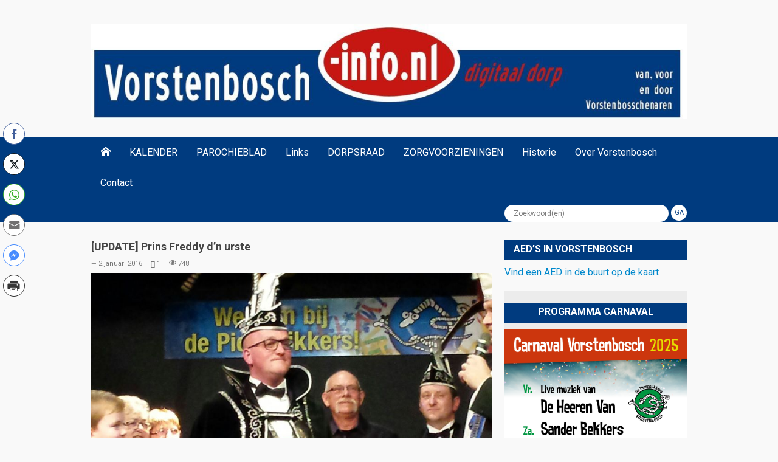

--- FILE ---
content_type: text/html; charset=UTF-8
request_url: https://www.vorstenbosch-info.nl/prins-freddy-dn-urste/
body_size: 19510
content:
<!DOCTYPE html>
<html lang="nl-NL">
<head>
    <meta charset="UTF-8">                   
    <meta name="viewport" content="width=device-width, initial-scale=1.0">
    <title>[UPDATE] Prins Freddy d&#8217;n urste | </title>     
    <link rel="profile" href="http://gmpg.org/xfn/11">           
    <link rel="pingback" href="https://www.vorstenbosch-info.nl/WP/xmlrpc.php">
    
           
        <link rel="shortcut icon" type="image/x-icon"  href="http://www.vorstenbosch-info.nl/WP/wp-content/uploads/2014/06/kombord_vorstenbosch.png">
        
            <link rel="apple-touch-icon" sizes="57x57" href="http://www.vorstenbosch-info.nl/WP/wp-content/uploads/2017/11/apple-touch-icon-57x57.png">
    
        <link rel="apple-touch-icon" sizes="72x72" href="http://www.vorstenbosch-info.nl/WP/wp-content/uploads/2017/11/apple-touch-icon-72x72-1.png">
    
        <link rel="apple-touch-icon" sizes="114x114" href="http://www.vorstenbosch-info.nl/WP/wp-content/uploads/2017/11/apple-touch-icon-114x114.png">
    
            <link rel="apple-touch-icon" sizes="144x144" href="http://www.vorstenbosch-info.nl/WP/wp-content/uploads/2017/11/apple-touch-icon-144x144.png">        
        
    <meta name='robots' content='max-image-preview:large' />
<meta name="dlm-version" content="5.1.6"><script type="text/javascript">
/* <![CDATA[ */
window.koko_analytics = {"url":"https:\/\/www.vorstenbosch-info.nl\/WP\/wp-admin\/admin-ajax.php?action=koko_analytics_collect","site_url":"https:\/\/www.vorstenbosch-info.nl","post_id":9339,"path":"\/prins-freddy-dn-urste\/","method":"cookie","use_cookie":true};
/* ]]> */
</script>
<link rel='dns-prefetch' href='//ajax.googleapis.com' />
<link rel='dns-prefetch' href='//maxcdn.bootstrapcdn.com' />
<link rel='dns-prefetch' href='//fonts.googleapis.com' />
<link rel="alternate" type="application/rss+xml" title="VORSTENBOSCH info &raquo; feed" href="https://www.vorstenbosch-info.nl/feed/" />
<link rel="alternate" type="application/rss+xml" title="VORSTENBOSCH info &raquo; reacties feed" href="https://www.vorstenbosch-info.nl/comments/feed/" />
<link rel="alternate" type="application/rss+xml" title="VORSTENBOSCH info &raquo; [UPDATE] Prins Freddy d&#8217;n urste reacties feed" href="https://www.vorstenbosch-info.nl/prins-freddy-dn-urste/feed/" />
<link rel="alternate" title="oEmbed (JSON)" type="application/json+oembed" href="https://www.vorstenbosch-info.nl/wp-json/oembed/1.0/embed?url=https%3A%2F%2Fwww.vorstenbosch-info.nl%2Fprins-freddy-dn-urste%2F" />
<link rel="alternate" title="oEmbed (XML)" type="text/xml+oembed" href="https://www.vorstenbosch-info.nl/wp-json/oembed/1.0/embed?url=https%3A%2F%2Fwww.vorstenbosch-info.nl%2Fprins-freddy-dn-urste%2F&#038;format=xml" />
<style id='wp-img-auto-sizes-contain-inline-css' type='text/css'>
img:is([sizes=auto i],[sizes^="auto," i]){contain-intrinsic-size:3000px 1500px}
/*# sourceURL=wp-img-auto-sizes-contain-inline-css */
</style>
<link rel='stylesheet' id='colorboxstyle-css' href='https://www.vorstenbosch-info.nl/WP/wp-content/plugins/link-library/colorbox/colorbox.css?ver=6.9' type='text/css' media='all' />
<link rel='stylesheet' id='pt-cv-public-style-css' href='https://www.vorstenbosch-info.nl/WP/wp-content/plugins/content-views-query-and-display-post-page/public/assets/css/cv.css?ver=4.2.1' type='text/css' media='all' />
<style id='wp-emoji-styles-inline-css' type='text/css'>

	img.wp-smiley, img.emoji {
		display: inline !important;
		border: none !important;
		box-shadow: none !important;
		height: 1em !important;
		width: 1em !important;
		margin: 0 0.07em !important;
		vertical-align: -0.1em !important;
		background: none !important;
		padding: 0 !important;
	}
/*# sourceURL=wp-emoji-styles-inline-css */
</style>
<style id='wp-block-library-inline-css' type='text/css'>
:root{--wp-block-synced-color:#7a00df;--wp-block-synced-color--rgb:122,0,223;--wp-bound-block-color:var(--wp-block-synced-color);--wp-editor-canvas-background:#ddd;--wp-admin-theme-color:#007cba;--wp-admin-theme-color--rgb:0,124,186;--wp-admin-theme-color-darker-10:#006ba1;--wp-admin-theme-color-darker-10--rgb:0,107,160.5;--wp-admin-theme-color-darker-20:#005a87;--wp-admin-theme-color-darker-20--rgb:0,90,135;--wp-admin-border-width-focus:2px}@media (min-resolution:192dpi){:root{--wp-admin-border-width-focus:1.5px}}.wp-element-button{cursor:pointer}:root .has-very-light-gray-background-color{background-color:#eee}:root .has-very-dark-gray-background-color{background-color:#313131}:root .has-very-light-gray-color{color:#eee}:root .has-very-dark-gray-color{color:#313131}:root .has-vivid-green-cyan-to-vivid-cyan-blue-gradient-background{background:linear-gradient(135deg,#00d084,#0693e3)}:root .has-purple-crush-gradient-background{background:linear-gradient(135deg,#34e2e4,#4721fb 50%,#ab1dfe)}:root .has-hazy-dawn-gradient-background{background:linear-gradient(135deg,#faaca8,#dad0ec)}:root .has-subdued-olive-gradient-background{background:linear-gradient(135deg,#fafae1,#67a671)}:root .has-atomic-cream-gradient-background{background:linear-gradient(135deg,#fdd79a,#004a59)}:root .has-nightshade-gradient-background{background:linear-gradient(135deg,#330968,#31cdcf)}:root .has-midnight-gradient-background{background:linear-gradient(135deg,#020381,#2874fc)}:root{--wp--preset--font-size--normal:16px;--wp--preset--font-size--huge:42px}.has-regular-font-size{font-size:1em}.has-larger-font-size{font-size:2.625em}.has-normal-font-size{font-size:var(--wp--preset--font-size--normal)}.has-huge-font-size{font-size:var(--wp--preset--font-size--huge)}.has-text-align-center{text-align:center}.has-text-align-left{text-align:left}.has-text-align-right{text-align:right}.has-fit-text{white-space:nowrap!important}#end-resizable-editor-section{display:none}.aligncenter{clear:both}.items-justified-left{justify-content:flex-start}.items-justified-center{justify-content:center}.items-justified-right{justify-content:flex-end}.items-justified-space-between{justify-content:space-between}.screen-reader-text{border:0;clip-path:inset(50%);height:1px;margin:-1px;overflow:hidden;padding:0;position:absolute;width:1px;word-wrap:normal!important}.screen-reader-text:focus{background-color:#ddd;clip-path:none;color:#444;display:block;font-size:1em;height:auto;left:5px;line-height:normal;padding:15px 23px 14px;text-decoration:none;top:5px;width:auto;z-index:100000}html :where(.has-border-color){border-style:solid}html :where([style*=border-top-color]){border-top-style:solid}html :where([style*=border-right-color]){border-right-style:solid}html :where([style*=border-bottom-color]){border-bottom-style:solid}html :where([style*=border-left-color]){border-left-style:solid}html :where([style*=border-width]){border-style:solid}html :where([style*=border-top-width]){border-top-style:solid}html :where([style*=border-right-width]){border-right-style:solid}html :where([style*=border-bottom-width]){border-bottom-style:solid}html :where([style*=border-left-width]){border-left-style:solid}html :where(img[class*=wp-image-]){height:auto;max-width:100%}:where(figure){margin:0 0 1em}html :where(.is-position-sticky){--wp-admin--admin-bar--position-offset:var(--wp-admin--admin-bar--height,0px)}@media screen and (max-width:600px){html :where(.is-position-sticky){--wp-admin--admin-bar--position-offset:0px}}

/*# sourceURL=wp-block-library-inline-css */
</style><style id='global-styles-inline-css' type='text/css'>
:root{--wp--preset--aspect-ratio--square: 1;--wp--preset--aspect-ratio--4-3: 4/3;--wp--preset--aspect-ratio--3-4: 3/4;--wp--preset--aspect-ratio--3-2: 3/2;--wp--preset--aspect-ratio--2-3: 2/3;--wp--preset--aspect-ratio--16-9: 16/9;--wp--preset--aspect-ratio--9-16: 9/16;--wp--preset--color--black: #000000;--wp--preset--color--cyan-bluish-gray: #abb8c3;--wp--preset--color--white: #ffffff;--wp--preset--color--pale-pink: #f78da7;--wp--preset--color--vivid-red: #cf2e2e;--wp--preset--color--luminous-vivid-orange: #ff6900;--wp--preset--color--luminous-vivid-amber: #fcb900;--wp--preset--color--light-green-cyan: #7bdcb5;--wp--preset--color--vivid-green-cyan: #00d084;--wp--preset--color--pale-cyan-blue: #8ed1fc;--wp--preset--color--vivid-cyan-blue: #0693e3;--wp--preset--color--vivid-purple: #9b51e0;--wp--preset--gradient--vivid-cyan-blue-to-vivid-purple: linear-gradient(135deg,rgb(6,147,227) 0%,rgb(155,81,224) 100%);--wp--preset--gradient--light-green-cyan-to-vivid-green-cyan: linear-gradient(135deg,rgb(122,220,180) 0%,rgb(0,208,130) 100%);--wp--preset--gradient--luminous-vivid-amber-to-luminous-vivid-orange: linear-gradient(135deg,rgb(252,185,0) 0%,rgb(255,105,0) 100%);--wp--preset--gradient--luminous-vivid-orange-to-vivid-red: linear-gradient(135deg,rgb(255,105,0) 0%,rgb(207,46,46) 100%);--wp--preset--gradient--very-light-gray-to-cyan-bluish-gray: linear-gradient(135deg,rgb(238,238,238) 0%,rgb(169,184,195) 100%);--wp--preset--gradient--cool-to-warm-spectrum: linear-gradient(135deg,rgb(74,234,220) 0%,rgb(151,120,209) 20%,rgb(207,42,186) 40%,rgb(238,44,130) 60%,rgb(251,105,98) 80%,rgb(254,248,76) 100%);--wp--preset--gradient--blush-light-purple: linear-gradient(135deg,rgb(255,206,236) 0%,rgb(152,150,240) 100%);--wp--preset--gradient--blush-bordeaux: linear-gradient(135deg,rgb(254,205,165) 0%,rgb(254,45,45) 50%,rgb(107,0,62) 100%);--wp--preset--gradient--luminous-dusk: linear-gradient(135deg,rgb(255,203,112) 0%,rgb(199,81,192) 50%,rgb(65,88,208) 100%);--wp--preset--gradient--pale-ocean: linear-gradient(135deg,rgb(255,245,203) 0%,rgb(182,227,212) 50%,rgb(51,167,181) 100%);--wp--preset--gradient--electric-grass: linear-gradient(135deg,rgb(202,248,128) 0%,rgb(113,206,126) 100%);--wp--preset--gradient--midnight: linear-gradient(135deg,rgb(2,3,129) 0%,rgb(40,116,252) 100%);--wp--preset--font-size--small: 13px;--wp--preset--font-size--medium: 20px;--wp--preset--font-size--large: 36px;--wp--preset--font-size--x-large: 42px;--wp--preset--spacing--20: 0.44rem;--wp--preset--spacing--30: 0.67rem;--wp--preset--spacing--40: 1rem;--wp--preset--spacing--50: 1.5rem;--wp--preset--spacing--60: 2.25rem;--wp--preset--spacing--70: 3.38rem;--wp--preset--spacing--80: 5.06rem;--wp--preset--shadow--natural: 6px 6px 9px rgba(0, 0, 0, 0.2);--wp--preset--shadow--deep: 12px 12px 50px rgba(0, 0, 0, 0.4);--wp--preset--shadow--sharp: 6px 6px 0px rgba(0, 0, 0, 0.2);--wp--preset--shadow--outlined: 6px 6px 0px -3px rgb(255, 255, 255), 6px 6px rgb(0, 0, 0);--wp--preset--shadow--crisp: 6px 6px 0px rgb(0, 0, 0);}:where(.is-layout-flex){gap: 0.5em;}:where(.is-layout-grid){gap: 0.5em;}body .is-layout-flex{display: flex;}.is-layout-flex{flex-wrap: wrap;align-items: center;}.is-layout-flex > :is(*, div){margin: 0;}body .is-layout-grid{display: grid;}.is-layout-grid > :is(*, div){margin: 0;}:where(.wp-block-columns.is-layout-flex){gap: 2em;}:where(.wp-block-columns.is-layout-grid){gap: 2em;}:where(.wp-block-post-template.is-layout-flex){gap: 1.25em;}:where(.wp-block-post-template.is-layout-grid){gap: 1.25em;}.has-black-color{color: var(--wp--preset--color--black) !important;}.has-cyan-bluish-gray-color{color: var(--wp--preset--color--cyan-bluish-gray) !important;}.has-white-color{color: var(--wp--preset--color--white) !important;}.has-pale-pink-color{color: var(--wp--preset--color--pale-pink) !important;}.has-vivid-red-color{color: var(--wp--preset--color--vivid-red) !important;}.has-luminous-vivid-orange-color{color: var(--wp--preset--color--luminous-vivid-orange) !important;}.has-luminous-vivid-amber-color{color: var(--wp--preset--color--luminous-vivid-amber) !important;}.has-light-green-cyan-color{color: var(--wp--preset--color--light-green-cyan) !important;}.has-vivid-green-cyan-color{color: var(--wp--preset--color--vivid-green-cyan) !important;}.has-pale-cyan-blue-color{color: var(--wp--preset--color--pale-cyan-blue) !important;}.has-vivid-cyan-blue-color{color: var(--wp--preset--color--vivid-cyan-blue) !important;}.has-vivid-purple-color{color: var(--wp--preset--color--vivid-purple) !important;}.has-black-background-color{background-color: var(--wp--preset--color--black) !important;}.has-cyan-bluish-gray-background-color{background-color: var(--wp--preset--color--cyan-bluish-gray) !important;}.has-white-background-color{background-color: var(--wp--preset--color--white) !important;}.has-pale-pink-background-color{background-color: var(--wp--preset--color--pale-pink) !important;}.has-vivid-red-background-color{background-color: var(--wp--preset--color--vivid-red) !important;}.has-luminous-vivid-orange-background-color{background-color: var(--wp--preset--color--luminous-vivid-orange) !important;}.has-luminous-vivid-amber-background-color{background-color: var(--wp--preset--color--luminous-vivid-amber) !important;}.has-light-green-cyan-background-color{background-color: var(--wp--preset--color--light-green-cyan) !important;}.has-vivid-green-cyan-background-color{background-color: var(--wp--preset--color--vivid-green-cyan) !important;}.has-pale-cyan-blue-background-color{background-color: var(--wp--preset--color--pale-cyan-blue) !important;}.has-vivid-cyan-blue-background-color{background-color: var(--wp--preset--color--vivid-cyan-blue) !important;}.has-vivid-purple-background-color{background-color: var(--wp--preset--color--vivid-purple) !important;}.has-black-border-color{border-color: var(--wp--preset--color--black) !important;}.has-cyan-bluish-gray-border-color{border-color: var(--wp--preset--color--cyan-bluish-gray) !important;}.has-white-border-color{border-color: var(--wp--preset--color--white) !important;}.has-pale-pink-border-color{border-color: var(--wp--preset--color--pale-pink) !important;}.has-vivid-red-border-color{border-color: var(--wp--preset--color--vivid-red) !important;}.has-luminous-vivid-orange-border-color{border-color: var(--wp--preset--color--luminous-vivid-orange) !important;}.has-luminous-vivid-amber-border-color{border-color: var(--wp--preset--color--luminous-vivid-amber) !important;}.has-light-green-cyan-border-color{border-color: var(--wp--preset--color--light-green-cyan) !important;}.has-vivid-green-cyan-border-color{border-color: var(--wp--preset--color--vivid-green-cyan) !important;}.has-pale-cyan-blue-border-color{border-color: var(--wp--preset--color--pale-cyan-blue) !important;}.has-vivid-cyan-blue-border-color{border-color: var(--wp--preset--color--vivid-cyan-blue) !important;}.has-vivid-purple-border-color{border-color: var(--wp--preset--color--vivid-purple) !important;}.has-vivid-cyan-blue-to-vivid-purple-gradient-background{background: var(--wp--preset--gradient--vivid-cyan-blue-to-vivid-purple) !important;}.has-light-green-cyan-to-vivid-green-cyan-gradient-background{background: var(--wp--preset--gradient--light-green-cyan-to-vivid-green-cyan) !important;}.has-luminous-vivid-amber-to-luminous-vivid-orange-gradient-background{background: var(--wp--preset--gradient--luminous-vivid-amber-to-luminous-vivid-orange) !important;}.has-luminous-vivid-orange-to-vivid-red-gradient-background{background: var(--wp--preset--gradient--luminous-vivid-orange-to-vivid-red) !important;}.has-very-light-gray-to-cyan-bluish-gray-gradient-background{background: var(--wp--preset--gradient--very-light-gray-to-cyan-bluish-gray) !important;}.has-cool-to-warm-spectrum-gradient-background{background: var(--wp--preset--gradient--cool-to-warm-spectrum) !important;}.has-blush-light-purple-gradient-background{background: var(--wp--preset--gradient--blush-light-purple) !important;}.has-blush-bordeaux-gradient-background{background: var(--wp--preset--gradient--blush-bordeaux) !important;}.has-luminous-dusk-gradient-background{background: var(--wp--preset--gradient--luminous-dusk) !important;}.has-pale-ocean-gradient-background{background: var(--wp--preset--gradient--pale-ocean) !important;}.has-electric-grass-gradient-background{background: var(--wp--preset--gradient--electric-grass) !important;}.has-midnight-gradient-background{background: var(--wp--preset--gradient--midnight) !important;}.has-small-font-size{font-size: var(--wp--preset--font-size--small) !important;}.has-medium-font-size{font-size: var(--wp--preset--font-size--medium) !important;}.has-large-font-size{font-size: var(--wp--preset--font-size--large) !important;}.has-x-large-font-size{font-size: var(--wp--preset--font-size--x-large) !important;}
/*# sourceURL=global-styles-inline-css */
</style>

<style id='classic-theme-styles-inline-css' type='text/css'>
/*! This file is auto-generated */
.wp-block-button__link{color:#fff;background-color:#32373c;border-radius:9999px;box-shadow:none;text-decoration:none;padding:calc(.667em + 2px) calc(1.333em + 2px);font-size:1.125em}.wp-block-file__button{background:#32373c;color:#fff;text-decoration:none}
/*# sourceURL=/wp-includes/css/classic-themes.min.css */
</style>
<style id='calendar-style-inline-css' type='text/css'>
    .calnk a:hover {
        background-position:0 0;
        text-decoration:none;  
        color:#000000;
        border-bottom:1px dotted #000000;
     }
    .calnk a:visited {
        text-decoration:none;
        color:#000000;
        border-bottom:1px dotted #000000;
    }
    .calnk a {
        text-decoration:none; 
        color:#000000; 
        border-bottom:1px dotted #000000;
    }
    .calnk a span { 
        display:none; 
    }
    .calnk a:hover span {
        color:#333333; 
        background:#F6F79B; 
        display:block;
        position:absolute; 
        margin-top:1px; 
        padding:5px; 
        width:150px; 
        z-index:100;
        line-height:1.2em;
    }
.calnk a:hover > span {
        border: 1px solid black;
}
    .calendar-table {
        border:0 !important;
        width:100% !important;
        border-collapse:separate !important;
        border-spacing:2px !important;
    }
    .calendar-heading {
        height:25px;
        text-align:center;
        border:1px solid #D6DED5;
        background-color:#E4EBE3;
    }
    .calendar-next {
        width:25%;
        text-align:center;
    }
    .calendar-prev {
        width:25%;
        text-align:center;
    }
    .calendar-month {
        width:50%;
        text-align:center;
        font-weight:bold;
    }
    .normal-day-heading {
        text-align:center;
        width:25px;
        height:25px;
        font-size:0.8em;
        border:1px solid #DFE6DE;
        background-color:#EBF2EA;
    }
    .weekend-heading {
        text-align:center;
        width:25px;
        height:25px;
        font-size:0.8em;
        border:1px solid #DFE6DE;
        background-color:#EBF2EA;
        color:#FF0000;
    }
    .day-with-date {
        vertical-align:text-top;
        text-align:left;
        width:60px;
        height:60px;
        border:1px solid #DFE6DE;
    }
    .no-events {

    }
    .day-without-date {
        width:60px;
        height:60px;
        border:1px solid #E9F0E8;
    }
    span.weekend {
        color:#FF0000;
    }
    .current-day {
        vertical-align:text-top;
        text-align:left;
        width:60px;
        height:60px;
        border:1px solid #BFBFBF;
        background-color:#E4EBE3;
    }
    span.event {
        font-size:0.75em;
    }
    .kjo-link {
        font-size:0.75em;
        text-align:center;
    }
    .calendar-date-switcher {
        height:25px;
        text-align:center;
        border:1px solid #D6DED5;
        background-color:#E4EBE3;
    }
    .calendar-date-switcher form {
        margin:2px;
    }
    .calendar-date-switcher input {
        border:1px #D6DED5 solid;
        margin:0;
    }
    .calendar-date-switcher select {
        border:1px #D6DED5 solid;
        margin:0;
    }
    .calnk a:hover span span.event-title {
        padding:0;
        text-align:center;
        font-weight:bold;
        font-size:1.2em;
        margin-left:0px;
    }
    .calnk a:hover span span.event-title-break {
        width:96%;
        text-align:center;
        height:1px;
        margin-top:5px;
        margin-right:2%;
        padding:0;
        background-color:#000000;
        margin-left:0px;
    }
    .calnk a:hover span span.event-content-break {
        width:96%;
        text-align:center;
        height:1px;
        margin-top:5px;
        margin-right:2%;
        padding:0;
        background-color:#000000;
        margin-left:0px;
    }
    .page-upcoming-events {
        font-size:80%;
    }
    .page-todays-events {
        font-size:80%;
    }
    .calendar-table table,tbody,tr,td {
        margin:0 !important;
        padding:0 !important;
    }
    table.calendar-table {
        margin-bottom:5px !important;
    }
    .cat-key {
        width:100%;
        margin-top:30px;
        padding:5px;
        border:0 !important;
    }
    .cal-separate {
       border:0 !important;
       margin-top:10px;
    }
    table.cat-key {
       margin-top:5px !important;
       border:1px solid #DFE6DE !important;
       border-collapse:separate !important;
       border-spacing:4px !important;
       margin-left:2px !important;
       width:99.5% !important;
       margin-bottom:5px !important;
    }
    .cat-key td {
       border:0 !important;
    }
/*# sourceURL=calendar-style-inline-css */
</style>
<link rel='stylesheet' id='thumbs_rating_styles-css' href='https://www.vorstenbosch-info.nl/WP/wp-content/plugins/link-library/upvote-downvote/css/style.css?ver=1.0.0' type='text/css' media='all' />
<link rel='stylesheet' id='fontawesome-css' href='https://www.vorstenbosch-info.nl/WP/wp-content/plugins/olevmedia-shortcodes/assets/css/font-awesome.min.css?ver=6.9' type='text/css' media='all' />
<link rel='stylesheet' id='omsc-shortcodes-css' href='https://www.vorstenbosch-info.nl/WP/wp-content/plugins/olevmedia-shortcodes/assets/css/shortcodes.css?ver=6.9' type='text/css' media='all' />
<link rel='stylesheet' id='omsc-shortcodes-tablet-css' href='https://www.vorstenbosch-info.nl/WP/wp-content/plugins/olevmedia-shortcodes/assets/css/shortcodes-tablet.css?ver=6.9' type='text/css' media='screen and (min-width: 768px) and (max-width: 959px)' />
<link rel='stylesheet' id='omsc-shortcodes-mobile-css' href='https://www.vorstenbosch-info.nl/WP/wp-content/plugins/olevmedia-shortcodes/assets/css/shortcodes-mobile.css?ver=6.9' type='text/css' media='screen and (max-width: 767px)' />
<link rel='stylesheet' id='pdfp-public-css' href='https://www.vorstenbosch-info.nl/WP/wp-content/plugins/pdf-poster/build/public.css?ver=2.3.1' type='text/css' media='all' />
<link rel='stylesheet' id='ssb-front-css-css' href='https://www.vorstenbosch-info.nl/WP/wp-content/plugins/simple-social-buttons/assets/css/front.css?ver=6.2.0' type='text/css' media='all' />
<link rel='stylesheet' id='wpos-slick-style-css' href='https://www.vorstenbosch-info.nl/WP/wp-content/plugins/wp-responsive-recent-post-slider/assets/css/slick.css?ver=3.7.1' type='text/css' media='all' />
<link rel='stylesheet' id='wppsac-public-style-css' href='https://www.vorstenbosch-info.nl/WP/wp-content/plugins/wp-responsive-recent-post-slider/assets/css/recent-post-style.css?ver=3.7.1' type='text/css' media='all' />
<link rel='stylesheet' id='cff-css' href='https://www.vorstenbosch-info.nl/WP/wp-content/plugins/custom-facebook-feed/assets/css/cff-style.min.css?ver=4.3.4' type='text/css' media='all' />
<link rel='stylesheet' id='sb-font-awesome-css' href='https://maxcdn.bootstrapcdn.com/font-awesome/4.7.0/css/font-awesome.min.css?ver=6.9' type='text/css' media='all' />
<link rel='stylesheet' id='Google-Font-Roboto-css' href='https://fonts.googleapis.com/css?family=Roboto%3A300%2C300italic%2C400%2C400italic%2C700%2C700italic&#038;subset=latin&#038;ver=6.9' type='text/css' media='all' />
<link rel='stylesheet' id='kopa-bootstrap-css' href='https://www.vorstenbosch-info.nl/WP/wp-content/themes/musica/css/bootstrap.css?ver=6.9' type='text/css' media='all' />
<link rel='stylesheet' id='kopa-icoMoon-css' href='https://www.vorstenbosch-info.nl/WP/wp-content/themes/musica/css/icoMoon.css?ver=6.9' type='text/css' media='all' />
<link rel='stylesheet' id='kopa-superfish-css' href='https://www.vorstenbosch-info.nl/WP/wp-content/themes/musica/css/superfish.css?ver=6.9' type='text/css' media='all' />
<link rel='stylesheet' id='kopa-awesome-weather-css' href='https://www.vorstenbosch-info.nl/WP/wp-content/themes/musica/css/awesome-weather.css?ver=6.9' type='text/css' media='all' />
<link rel='stylesheet' id='kopa-flexlisder-css' href='https://www.vorstenbosch-info.nl/WP/wp-content/themes/musica/css/flexslider.css?ver=6.9' type='text/css' media='all' />
<link rel='stylesheet' id='kopa-prettyPhoto-css' href='https://www.vorstenbosch-info.nl/WP/wp-content/themes/musica/css/prettyPhoto.css?ver=6.9' type='text/css' media='all' />
<link rel='stylesheet' id='kopa-style-css' href='https://www.vorstenbosch-info.nl/WP/wp-content/themes/musica/style.css?ver=6.9' type='text/css' media='all' />
<link rel='stylesheet' id='kopa-extra-style-css' href='https://www.vorstenbosch-info.nl/WP/wp-content/themes/musica/css/extra.css?ver=6.9' type='text/css' media='all' />
<link rel='stylesheet' id='kopa-bootstrap-responsive-css' href='https://www.vorstenbosch-info.nl/WP/wp-content/themes/musica/css/bootstrap-responsive.css?ver=6.9' type='text/css' media='all' />
<link rel='stylesheet' id='kopa-responsive-css' href='https://www.vorstenbosch-info.nl/WP/wp-content/themes/musica/css/responsive.css?ver=6.9' type='text/css' media='all' />
<link rel='stylesheet' id='dflip-style-css' href='https://www.vorstenbosch-info.nl/WP/wp-content/plugins/3d-flipbook-dflip-lite/assets/css/dflip.min.css?ver=2.4.20' type='text/css' media='all' />
<link rel='stylesheet' id='dashicons-css' href='https://www.vorstenbosch-info.nl/WP/wp-includes/css/dashicons.min.css?ver=6.9' type='text/css' media='all' />
<link rel='stylesheet' id='my-calendar-lists-css' href='https://www.vorstenbosch-info.nl/WP/wp-content/plugins/my-calendar/css/list-presets.css?ver=3.6.17' type='text/css' media='all' />
<link rel='stylesheet' id='my-calendar-reset-css' href='https://www.vorstenbosch-info.nl/WP/wp-content/plugins/my-calendar/css/reset.css?ver=3.6.17' type='text/css' media='all' />
<style id='my-calendar-reset-inline-css' type='text/css'>

/* Styles by My Calendar - Joe Dolson https://www.joedolson.com/ */

.my-calendar-modal .event-title svg { background-color: #243f82; padding: 3px; }
.mc-main .mc_general .event-title, .mc-main .mc_general .event-title a { background: #243f82 !important; color: #ffffff !important; }
.mc-main .mc_general .event-title button { background: #243f82 !important; color: #ffffff !important; }
.mc-main .mc_general .event-title a:hover, .mc-main .mc_general .event-title a:focus { background: #000c4f !important;}
.mc-main .mc_general .event-title button:hover, .mc-main .mc_general .event-title button:focus { background: #000c4f !important;}
.mc-main, .mc-event, .my-calendar-modal, .my-calendar-modal-overlay, .mc-event-list {--close-button: #b32d2e; --search-highlight-bg: #f5e6ab; --navbar-background: transparent; --nav-button-bg: #fff; --nav-button-color: #313233; --nav-button-border: #313233; --nav-input-border: #313233; --nav-input-background: #fff; --nav-input-color: #313233; --grid-cell-border: #0000001f; --grid-header-border: #313233; --grid-header-color: #313233; --grid-weekend-color: #313233; --grid-header-bg: transparent; --grid-weekend-bg: transparent; --grid-cell-background: transparent; --current-day-border: #313233; --current-day-color: #313233; --current-day-bg: transparent; --date-has-events-bg: #313233; --date-has-events-color: #f6f7f7; --primary-dark: #313233; --primary-light: #f6f7f7; --secondary-light: #fff; --secondary-dark: #000; --highlight-dark: #646970; --highlight-light: #f0f0f1; --calendar-heading: clamp( 1.125rem, 24px, 2.5rem ); --event-title: clamp( 1.25rem, 24px, 2.5rem ); --grid-date: 16px; --grid-date-heading: clamp( .75rem, 16px, 1.5rem ); --modal-title: 1.5rem; --navigation-controls: clamp( .75rem, 16px, 1.5rem ); --card-heading: 1.125rem; --list-date: 1.25rem; --author-card: clamp( .75rem, 14px, 1.5rem); --single-event-title: clamp( 1.25rem, 24px, 2.5rem ); --mini-time-text: clamp( .75rem, 14px 1.25rem ); --list-event-date: 1.25rem; --list-event-title: 1.2rem; --grid-max-width: 1260px; --list-preset-border-color: #000000; --list-preset-stripe-background: rgba( 0,0,0,.04 ); --list-preset-date-badge-background: #000; --list-preset-date-badge-color: #fff; --list-preset-background: transparent; --category-mc_general: #243f82; }
/*# sourceURL=my-calendar-reset-inline-css */
</style>
<script type="text/javascript" id="jquery-core-js-extra">
/* <![CDATA[ */
var kopa_front_variable = {"ajax":{"url":"https://www.vorstenbosch-info.nl/WP/wp-admin/admin-ajax.php"},"template":{"post_id":9339}};
//# sourceURL=jquery-core-js-extra
/* ]]> */
</script>
<script type="text/javascript" src="https://www.vorstenbosch-info.nl/WP/wp-includes/js/jquery/jquery.min.js?ver=3.7.1" id="jquery-core-js"></script>
<script type="text/javascript" src="https://www.vorstenbosch-info.nl/WP/wp-includes/js/jquery/jquery-migrate.min.js?ver=3.4.1" id="jquery-migrate-js"></script>
<script type="text/javascript" src="https://www.vorstenbosch-info.nl/WP/wp-content/plugins/link-library/colorbox/jquery.colorbox-min.js?ver=1.3.9" id="colorbox-js"></script>
<script type="text/javascript" id="thumbs_rating_scripts-js-extra">
/* <![CDATA[ */
var thumbs_rating_ajax = {"ajax_url":"https://www.vorstenbosch-info.nl/WP/wp-admin/admin-ajax.php","nonce":"5085beca91"};
//# sourceURL=thumbs_rating_scripts-js-extra
/* ]]> */
</script>
<script type="text/javascript" src="https://www.vorstenbosch-info.nl/WP/wp-content/plugins/link-library/upvote-downvote/js/general.js?ver=4.0.1" id="thumbs_rating_scripts-js"></script>
<script type="text/javascript" src="https://ajax.googleapis.com/ajax/libs/webfont/1.4.7/webfont.js?ver=6.9" id="kopa-google-webfont-api-js"></script>
<script type="text/javascript" src="https://www.vorstenbosch-info.nl/WP/wp-content/themes/musica/js/google-fonts.js?ver=6.9" id="kopa-default-fonts-js"></script>
<link rel="https://api.w.org/" href="https://www.vorstenbosch-info.nl/wp-json/" /><link rel="alternate" title="JSON" type="application/json" href="https://www.vorstenbosch-info.nl/wp-json/wp/v2/posts/9339" /><link rel="EditURI" type="application/rsd+xml" title="RSD" href="https://www.vorstenbosch-info.nl/WP/xmlrpc.php?rsd" />
<meta name="generator" content="WordPress 6.9" />
<link rel="canonical" href="https://www.vorstenbosch-info.nl/prins-freddy-dn-urste/" />
<link rel='shortlink' href='https://www.vorstenbosch-info.nl/?p=9339' />
        <style>
                    </style>
 <style media="screen">

		 /*inline margin*/
	
	
	
	
	
	
			 /*margin-digbar*/

	
	
	  div[class*="simplesocialbuttons-float"].simplesocialbuttons.simplesocial-round-txt button{
	margin: 7px 0;
  }
	
	
	
	
	   div[class*="simplesocialbuttons-float"].simplesocialbuttons .ssb-fb-like,
   div[class*="simplesocialbuttons-float"].simplesocialbuttons amp-facebook-like{
	   margin: 7px 0;
   }
	
</style>

<!-- Open Graph Meta Tags generated by Simple Social Buttons 6.2.0 -->
<meta property="og:title" content="[UPDATE] Prins Freddy d&#8217;n urste - VORSTENBOSCH info" />
<meta property="og:type" content="article" />
<meta property="og:description" content="Freddy van den Elzen is op zaterdagavond in de Stuik door koor Timeless onthuld als prins Freddy d&#039;n Urste. Het komende carnaval gaat hij als 49ste prins regeren over het Piererijk onder het motto &quot;wij bouwen &#039;n fistje&quot;. Freddy van den Elzen, 48 jaar oud en geboren als zoon van Harrie en Jo van den Elzen, woont op de Rietdijk&hellip;" />
<meta property="og:url" content="https://www.vorstenbosch-info.nl/prins-freddy-dn-urste/" />
<meta property="og:site_name" content="VORSTENBOSCH info" />
<meta property="og:image" content="https://www.vorstenbosch-info.nl/WP/wp-content/uploads/2016/01/Fred_2.jpg" />
<meta name="twitter:card" content="summary_large_image" />
<meta name="twitter:description" content="Freddy van den Elzen is op zaterdagavond in de Stuik door koor Timeless onthuld als prins Freddy d'n Urste. Het komende carnaval gaat hij als 49ste prins regeren over het Piererijk onder het motto "wij bouwen 'n fistje". Freddy van den Elzen, 48 jaar oud en geboren als zoon van Harrie en Jo van den Elzen, woont op de Rietdijk&hellip;" />
<meta name="twitter:title" content="[UPDATE] Prins Freddy d&#8217;n urste - VORSTENBOSCH info" />
<meta property="twitter:image" content="https://www.vorstenbosch-info.nl/WP/wp-content/uploads/2016/01/Fred_2.jpg" />
<!-- Analytics by WP Statistics - https://wp-statistics.com -->
<style>
        #logo { 
            margin-top:1px;margin-left:1px;margin-right:1px;margin-bottom:1px; 
        }
        </style><style>

        .pagination ul > li > span.current,
        .pagination ul > li > a:hover,
        .pagination .page-numbers li a.prev:hover,
        .pagination .page-numbers li a.next:hover,
        #comments-form #submit-comment,
        #contact-form #submit-contact,
        .list-carousel .carousel-pager a.selected {
            background: #003b7f;
        }

        .navy-button,
        .border-button:hover,
        .kp-dropcap,
        .kp-dropcap.color,
        #header-bottom,
        #toggle-view-menu > li,
        #main-content .widget .widget-title,
        #main-content .sidebar .widget .widget-title,
        .newsletter-form .submit,
        #back-top a,
        .kopa-comment-pagination a:hover,
        .kopa-comment-pagination .current,
        .home-slider .flex-control-paging li a.flex-active,
        .kp-post-slider .flex-control-paging li a.flex-active,
        #toggle-view-menu li:hover,
        #toggle-view-menu span,
        #toggle-view-menu .menu-panel {
            background-color: #003b7f;
        }

        .navy-button,
        .border-button:hover,
        .pagination ul > li > span.current,
        .pagination ul > li > a:hover,
        .pagination .page-numbers li a.prev:hover,
        .pagination .page-numbers li a.next:hover,
        .newsletter-form .submit,
        .kopa-comment-pagination a:hover,
        .kopa-comment-pagination .current,
        #comments-form #comment_name:focus,
        #comments-form #comment_email:focus,
        #comments-form #comment_url:focus,
        #comments-form #comment_message:focus,
        #contact-form #contact_name:focus,
        #contact-form #contact_email:focus,
        #contact-form #contact_url:focus,
        #contact-form #contact_message:focus,
        #comments-form #submit-comment,
        #contact-form #submit-contact,
        .kp-featured-news-slider .flex-control-thumbs li img.flex-active,
        textarea:focus, 
        input[type='text']:focus {
            border-color: #003b7f;
        }

        .list-container-3 ul li.active a, 
        .list-container-3 ul li:hover a {
            border-top-color: #003b7f;
        }

        #main-menu > li > a {
            border-right-color: #003b7f;
        }

        #main-menu > li:first-child > a {
            border-left-color: #003b7f;
        }

        h1 a:hover, h2 a:hover, h3 a:hover, h4 a:hover, h5 a:hover, h6 a:hover, a:hover,
        .home-slider .flex-caption h3 a:hover,
        .entry-categories a,
        .kopa-audio-widget .older-post li a:hover,
        .widget_archive li a:hover,
        .widget_rss li a:hover,
        .widget_recent_comments li a:hover,
        .widget_recent_entries li a:hover,
        .widget_categories li a:hover,
        .breadcrumb a:hover,
        .entry-box footer a:hover,
        .about-author .author-content p a:hover,
        .about-author .author-content .social-link li a:hover,
        .about-author .author-name:hover,
        #footer-menu li a:hover,
        .kp-video-widget ul li .entry-title a:hover,
        .kopa-article-list-widget .entry-title a:hover,
        #bottom-sidebar .widget ul li a:hover,
        .entry-categories a:hover,
        .entry-comments a:hover,
        .entry-author a:hover,
        #toggle-view li h3:hover,
        .socials-link li a:hover,
        .search-form .search-submit,
        .more-link,
        .list-container-1 ul li.active a, 
        .list-container-1 ul li:hover a,
        .kopa-entry-list-widget .tab-container-1 #tab-1-4 ul li .video-icon,
        .tweetList li:before,
        .tweetList a,
        .timestamp,
        .kopa-rating li a,
        .widget_tag_cloud a:hover,
        .entry-box .social-link li a:hover,
        .tag-box,
        .tag-box a,
        .wrap-page-links,
        .comments-list li .comment-button .comment-edit-link,
        .comments-list li .comment-button .comment-reply-link:hover,
        #comments-form .required span,
        #contact-form .required span,
        #comments-form #submit-comment:hover,
        #contact-form #submit-contact:hover,
        #comments-form .error,
        #contact-form .error,
        .tab-container-3 ul li,
        .error-404 .left-col p,
        .error-404 .right-col h1,
        .error-404 .right-col a,
        .kopa-entry-list-widget .video-icon,
        .widget_categories li a:hover,
        .widget_pages li a:hover,
        .widget_meta li a:hover,
        .widget_tag_cloud a:hover,
        .widget_nav_menu li a:hover,
        .widget_calendar a:hover,
        #kopa-logo-text a,
        #bottom-logo a {
            color: #003b7f;
        }

        .newsletter-form .submit:hover {
            color: white;
        }
        
        </style><style>
        body {
            color: #5e5e5e;
        }

        #main-content .sidebar .widget .widget-title
        {
            color: #ffffff;
        }

        #main-content .widget .widget-title,
        #bottom-sidebar .widget-title  {
            color: #ffffff;
        }

        h1,
        .elements-box h1 {
            color: #003b7f;
        }
        h2, 
        .elements-box h2 {
            color: #1e73be;
        }
        h3,
        .elements-box h3 {
            color: #666666;
        }
        h4,
        .elements-box h4 {
            color: #666666;
        }
        h5,
        .elements-box h5 {
            color: #666666;
        }
        h6,
        .elements-box h6 {
            color: #666666;
        }
        </style><style>
         h1, h2, h3, h4, h5, h6 {
            font-family: 'Roboto', sans-serif;
        }
        </style><style>
         body,
         .search-form .search-text,
         .search-form .search-submit,
         .awesome-weather-wrap,
         .widget_categories .postform, 
         .widget_archive select {
            font-family: 'Roboto', sans-serif;
        }
        </style><style>
        #main-menu > li > a,
        #main-menu li ul li a,
        #footer-menu li a {
            font-family: 'Roboto', sans-serif;
        }
        </style><style>
        .widget .widget-title,
        #main-content .widget .widget-title,
        #main-content .sidebar .widget .widget-title {
            font-family: 'Roboto', sans-serif;
        }
        </style><style>
                    h1{
                       font-size:40px;
                   }
                   </style><style>
                    body,
                    .tab-container-3 ul li a,
                    #copyright{
                       font-size:16px;
                   }
                   </style><style>
            #main-menu > li > a,
            #main-menu li ul li a {
                font-size: 16px;
            }
        </style><style>
        .widget .widget-title,
        #main-content .widget .widget-title,
        #main-content .sidebar .widget .widget-title {
            font-size: 16px;
        }
        </style><style>
         h1{
            font-weight: bold;
        }
        </style><style>
        .flex-control-paging li a,
        .kp-dropcap.color {
            behavior: url(https://www.vorstenbosch-info.nl/WP/wp-content/themes/musica/js/PIE.htc);
        }
    </style>	<style type="text/css" id="kopa-header-css">
			.site-title {
			clip: rect(1px 1px 1px 1px); /* IE7 */
			clip: rect(1px, 1px, 1px, 1px);
			position: absolute;
		}
		</style>
	<link rel="icon" href="https://www.vorstenbosch-info.nl/WP/wp-content/uploads/2017/11/cropped-favicon-196x196-32x32.png" sizes="32x32" />
<link rel="icon" href="https://www.vorstenbosch-info.nl/WP/wp-content/uploads/2017/11/cropped-favicon-196x196-192x192.png" sizes="192x192" />
<link rel="apple-touch-icon" href="https://www.vorstenbosch-info.nl/WP/wp-content/uploads/2017/11/cropped-favicon-196x196-180x180.png" />
<meta name="msapplication-TileImage" content="https://www.vorstenbosch-info.nl/WP/wp-content/uploads/2017/11/cropped-favicon-196x196-270x270.png" />
</head>
<body class="wp-singular post-template-default single single-post postid-9339 single-format-standard wp-custom-logo wp-theme-musica sub-page">
<header id="page-header">
    <div id="header-top">
        <div class="wrapper clearfix">
            <div id="logo-image">           
                            <a href="https://www.vorstenbosch-info.nl">
                    <img src="https://www.vorstenbosch-info.nl/WP/wp-content/uploads/2016/09/cropped-logo10-2-e1511011067830.jpg" width="1200" height="100" alt="VORSTENBOSCH info Logo">
                </a>
                                <h1 class="site-title" id="kopa-logo-text"><a href="https://www.vorstenbosch-info.nl">VORSTENBOSCH info</a></h1>
            
            </div>
            <div id="header-left" class="clearfix">
                <ul class="socials-link clearfix">
                                            <li><a class="kp-twitter-icon" href="http://www.twitter.com/VorstenboschNET" target="_blank"><i class="twitter"></i></a></li>
                    
                                            <li><a class="kp-facebook-icon" href="https://www.facebook.com/pages/Vorstenbosch/683128945138074?ref=aymt_homepage_panel" target="_blank"><i class="facebook"></i></a></li>
                    
                    
                    
                    
                                    </ul>
                <!-- socials-link -->

                                    
            </div>
            <!-- header-left -->
        </div>
        <!-- wrapper -->
    </div>
    <!-- header-top -->
    <div id="header-bottom">
        <div class="wrapper clearfix">
            <nav id="main-nav">
            <ul id="main-menu" class="menu clearfix"><li class="menu-home-item"><a data-icon="&#xe1c2;" href="https://www.vorstenbosch-info.nl"></a></li><li id="menu-item-15863" class="menu-item menu-item-type-post_type menu-item-object-page menu-item-15863"><a href="https://www.vorstenbosch-info.nl/activiteitenkalender/">KALENDER</a></li>
<li id="menu-item-15866" class="menu-item menu-item-type-post_type menu-item-object-page menu-item-15866"><a href="https://www.vorstenbosch-info.nl/parochieberichten/" title="Lees hier wekelijks op woensdag de nieuwe parochieberichten! ">PAROCHIEBLAD</a></li>
<li id="menu-item-5903" class="menu-item menu-item-type-post_type menu-item-object-page menu-item-5903"><a href="https://www.vorstenbosch-info.nl/instanties/links-websites-verenigingen/">Links</a></li>
<li id="menu-item-15884" class="menu-item menu-item-type-custom menu-item-object-custom menu-item-15884"><a href="https://www.vorstenbosch-info.nl/stichting-dorpsraad/dorpsraad-nieuws/">DORPSRAAD</a></li>
<li id="menu-item-15864" class="menu-item menu-item-type-post_type menu-item-object-page menu-item-15864"><a href="https://www.vorstenbosch-info.nl/zorgvoorziening/">ZORGVOORZIENINGEN</a></li>
<li id="menu-item-18237" class="menu-item menu-item-type-post_type menu-item-object-page menu-item-has-children menu-item-18237"><a href="https://www.vorstenbosch-info.nl/historie/">Historie</a>
<ul class="sub-menu">
	<li id="menu-item-15865" class="menu-item menu-item-type-post_type menu-item-object-page menu-item-15865"><a href="https://www.vorstenbosch-info.nl/oude-woonplekken/">Oude woonplekken</a></li>
	<li id="menu-item-15882" class="menu-item menu-item-type-post_type menu-item-object-page menu-item-15882"><a href="https://www.vorstenbosch-info.nl/historische-artikelen/">Artikelen historie Vorstenbosch</a></li>
	<li id="menu-item-19570" class="menu-item menu-item-type-post_type menu-item-object-page menu-item-19570"><a href="https://www.vorstenbosch-info.nl/oorlog-en-bevrijding/">Oorlog en bevrijding</a></li>
	<li id="menu-item-15870" class="menu-item menu-item-type-post_type menu-item-object-page menu-item-15870"><a href="https://www.vorstenbosch-info.nl/over-vorstenbosch/bijnamen/">Bijnamen</a></li>
	<li id="menu-item-15879" class="menu-item menu-item-type-post_type menu-item-object-page menu-item-15879"><a href="https://www.vorstenbosch-info.nl/over-vorstenbosch/genealogieen/">Genealogieën</a></li>
	<li id="menu-item-15873" class="menu-item menu-item-type-post_type menu-item-object-page menu-item-15873"><a href="https://www.vorstenbosch-info.nl/over-vorstenbosch/geschiedenis/">Geschiedenis</a></li>
	<li id="menu-item-15871" class="menu-item menu-item-type-post_type menu-item-object-page menu-item-15871"><a href="https://www.vorstenbosch-info.nl/over-vorstenbosch/de-urn-van-vorstenbosch/">De Urn van Vorstenbosch</a></li>
</ul>
</li>
<li id="menu-item-15869" class="menu-item menu-item-type-post_type menu-item-object-page menu-item-has-children menu-item-15869"><a href="https://www.vorstenbosch-info.nl/over-vorstenbosch/">Over Vorstenbosch</a>
<ul class="sub-menu">
	<li id="menu-item-15876" class="menu-item menu-item-type-post_type menu-item-object-page menu-item-15876"><a href="https://www.vorstenbosch-info.nl/over-vorstenbosch/toerisme/">Toerisme</a></li>
	<li id="menu-item-15874" class="menu-item menu-item-type-post_type menu-item-object-page menu-item-15874"><a href="https://www.vorstenbosch-info.nl/over-vorstenbosch/molen-windlust/">Molen de Windlust</a></li>
	<li id="menu-item-24325" class="menu-item menu-item-type-post_type menu-item-object-page menu-item-24325"><a href="https://www.vorstenbosch-info.nl/historie/straatnamen/">Straatnamen</a></li>
	<li id="menu-item-15877" class="menu-item menu-item-type-post_type menu-item-object-page menu-item-15877"><a href="https://www.vorstenbosch-info.nl/over-vorstenbosch/sint-lambertuskerk/">Sint Lambertuskerk</a></li>
</ul>
</li>
<li id="menu-item-272" class="menu-item menu-item-type-post_type menu-item-object-page menu-item-has-children menu-item-272"><a href="https://www.vorstenbosch-info.nl/contact/">Contact</a>
<ul class="sub-menu">
	<li id="menu-item-15894" class="menu-item menu-item-type-post_type menu-item-object-page menu-item-15894"><a href="https://www.vorstenbosch-info.nl/archief/">Archief</a></li>
	<li id="menu-item-17618" class="menu-item menu-item-type-post_type menu-item-object-page menu-item-17618"><a href="https://www.vorstenbosch-info.nl/facebook-berichten-op-vorstenboschnet/">Facebook</a></li>
</ul>
</li>
</ul><div id="mobile-menu" class="menu-topmenu-container"><span>Menu</span><ul id="toggle-view-menu"><li class="clearfix"><h3><a href="https://www.vorstenbosch-info.nl">Home</a></h3></li><li class="menu-item menu-item-type-post_type menu-item-object-page menu-item-15863 clearfix"><h3><a href="https://www.vorstenbosch-info.nl/activiteitenkalender/">KALENDER</a></h3></li>
<li class="menu-item menu-item-type-post_type menu-item-object-page menu-item-15866 clearfix"><h3><a title="Lees hier wekelijks op woensdag de nieuwe parochieberichten! " href="https://www.vorstenbosch-info.nl/parochieberichten/">PAROCHIEBLAD</a></h3></li>
<li class="menu-item menu-item-type-post_type menu-item-object-page menu-item-5903 clearfix"><h3><a href="https://www.vorstenbosch-info.nl/instanties/links-websites-verenigingen/">Links</a></h3></li>
<li class="menu-item menu-item-type-custom menu-item-object-custom menu-item-15884 clearfix"><h3><a href="https://www.vorstenbosch-info.nl/stichting-dorpsraad/dorpsraad-nieuws/">DORPSRAAD</a></h3></li>
<li class="menu-item menu-item-type-post_type menu-item-object-page menu-item-15864 clearfix"><h3><a href="https://www.vorstenbosch-info.nl/zorgvoorziening/">ZORGVOORZIENINGEN</a></h3></li>
<li class="menu-item menu-item-type-post_type menu-item-object-page menu-item-has-children menu-item-18237 clearfix"><h3><a href="https://www.vorstenbosch-info.nl/historie/">Historie</a></h3>
<span>+</span><div class='clear'></div><div class='menu-panel clearfix'><ul>	<li class="menu-item menu-item-type-post_type menu-item-object-page menu-item-15865"><a href="https://www.vorstenbosch-info.nl/oude-woonplekken/">Oude woonplekken</a></li>
	<li class="menu-item menu-item-type-post_type menu-item-object-page menu-item-15882"><a href="https://www.vorstenbosch-info.nl/historische-artikelen/">Artikelen historie Vorstenbosch</a></li>
	<li class="menu-item menu-item-type-post_type menu-item-object-page menu-item-19570"><a href="https://www.vorstenbosch-info.nl/oorlog-en-bevrijding/">Oorlog en bevrijding</a></li>
	<li class="menu-item menu-item-type-post_type menu-item-object-page menu-item-15870"><a href="https://www.vorstenbosch-info.nl/over-vorstenbosch/bijnamen/">Bijnamen</a></li>
	<li class="menu-item menu-item-type-post_type menu-item-object-page menu-item-15879"><a href="https://www.vorstenbosch-info.nl/over-vorstenbosch/genealogieen/">Genealogieën</a></li>
	<li class="menu-item menu-item-type-post_type menu-item-object-page menu-item-15873"><a href="https://www.vorstenbosch-info.nl/over-vorstenbosch/geschiedenis/">Geschiedenis</a></li>
	<li class="menu-item menu-item-type-post_type menu-item-object-page menu-item-15871"><a href="https://www.vorstenbosch-info.nl/over-vorstenbosch/de-urn-van-vorstenbosch/">De Urn van Vorstenbosch</a></li>
</ul></div>
</li>
<li class="menu-item menu-item-type-post_type menu-item-object-page menu-item-has-children menu-item-15869 clearfix"><h3><a href="https://www.vorstenbosch-info.nl/over-vorstenbosch/">Over Vorstenbosch</a></h3>
<span>+</span><div class='clear'></div><div class='menu-panel clearfix'><ul>	<li class="menu-item menu-item-type-post_type menu-item-object-page menu-item-15876"><a href="https://www.vorstenbosch-info.nl/over-vorstenbosch/toerisme/">Toerisme</a></li>
	<li class="menu-item menu-item-type-post_type menu-item-object-page menu-item-15874"><a href="https://www.vorstenbosch-info.nl/over-vorstenbosch/molen-windlust/">Molen de Windlust</a></li>
	<li class="menu-item menu-item-type-post_type menu-item-object-page menu-item-24325"><a href="https://www.vorstenbosch-info.nl/historie/straatnamen/">Straatnamen</a></li>
	<li class="menu-item menu-item-type-post_type menu-item-object-page menu-item-15877"><a href="https://www.vorstenbosch-info.nl/over-vorstenbosch/sint-lambertuskerk/">Sint Lambertuskerk</a></li>
</ul></div>
</li>
<li class="menu-item menu-item-type-post_type menu-item-object-page menu-item-has-children menu-item-272 clearfix"><h3><a href="https://www.vorstenbosch-info.nl/contact/">Contact</a></h3>
<span>+</span><div class='clear'></div><div class='menu-panel clearfix'><ul>	<li class="menu-item menu-item-type-post_type menu-item-object-page menu-item-15894"><a href="https://www.vorstenbosch-info.nl/archief/">Archief</a></li>
	<li class="menu-item menu-item-type-post_type menu-item-object-page menu-item-17618"><a href="https://www.vorstenbosch-info.nl/facebook-berichten-op-vorstenboschnet/">Facebook</a></li>
</ul></div>
</li>
</ul></div>            </nav>
            <!-- main-nav -->
            <div class="search-box clearfix">

                <form action="https://www.vorstenbosch-info.nl" class="search-form clearfix" method="get">
    <input type="text" onBlur="if (this.value == '')
        this.value = this.defaultValue;" onFocus="if (this.value == this.defaultValue)
        this.value = '';" value="Zoekwoord(en)" name="s" class="search-text">
    <input type="submit" value="Ga" class="search-submit">
</form>
            </div>
            <!--search-box-->
        </div>
        <!-- wrapper -->
    </div>
    <!-- header-bottom -->
</header>
<!-- page-header -->

<div id="main-content">
    <div class="wrapper clearfix">
<div class="col-a">
    
        <div class="kopa-single-1">
    <div id="post-9339" class="post-9339 post type-post status-publish format-standard has-post-thumbnail hentry category-carnaval category-nieuwsberichten entry-box clearfix">              
                <header>
            <h4 class="entry-title">[UPDATE] Prins Freddy d&#8217;n urste</h4>
            <span class="entry-date">&mdash; 2 januari 2016</span>
            <a href="https://www.vorstenbosch-info.nl/prins-freddy-dn-urste/#comments" class="entry-comments" >1</a>            <span class="entry-view">748</span>
        </header>
        
        <div class="elements-box">
            <p><a href="http://www.vorstenbosch-info.nl/WP/wp-content/uploads/2016/01/Fred_2.jpg" rel="attachment wp-att-9342"><img fetchpriority="high" decoding="async" class="aligncenter size-full wp-image-9342" src="http://www.vorstenbosch-info.nl/WP/wp-content/uploads/2016/01/Fred_2.jpg" alt="Fred_2" width="870" height="380" srcset="https://www.vorstenbosch-info.nl/WP/wp-content/uploads/2016/01/Fred_2.jpg 870w, https://www.vorstenbosch-info.nl/WP/wp-content/uploads/2016/01/Fred_2-300x131.jpg 300w, https://www.vorstenbosch-info.nl/WP/wp-content/uploads/2016/01/Fred_2-768x335.jpg 768w" sizes="(max-width: 870px) 100vw, 870px" /></a>Freddy van den Elzen is op zaterdagavond in de Stuik door koor Timeless onthuld als prins Freddy d&#8217;n Urste. Het komende carnaval gaat hij als 49ste prins regeren over het Piererijk onder het motto &#8220;wij bouwen &#8217;n fistje&#8221;.</p>
<p>Freddy van den Elzen, 48 jaar oud en geboren als zoon van Harrie en Jo van den Elzen, woont op de Rietdijk samen met zijn vriendin Helga Senders en hun twee zonen Brett en Enzo.<br />
Prins Freddy is in het dagelijks leven een ZZP’er en zijn bedrijf heet Flexxbouw. Als timmerman werkt hij veel in de kappen en daken, zowel nieuwbouw als scharnierkappen en renovatie.<br />
Verder werkt hij als acteur bij ’t Tunneke in Schijndel. Zijn hobby’s zijn de fanfare, kindervakantieweek, met de metaaldetector zoeken en <a href="http://www.tonpraten.nl/praters/prater.php?id=224" target="_blank">tonpraten.</a></p>
<p>Sinds dat zijn vader Prins was in 1978, heeft Freddy altijd als droom gehad ook een keer Prins te mogen worden van de Piereslikkers. Het motto van Prins Freddy is “Wij bouwen ‘n fistje!”<br />
Nu is het aan Prins Freddy d’n 1e de eer om er een skônne carnaval van te maken.</p>
<p>Op zondag 3 januari is er een receptie in de Stuik. Zie ook <a href="http://www.piereslikkers.nl">www.Piereslikkers.nl</a>.</p>
<p><a href="http://www.vorstenbosch-info.nl/WP/wp-content/uploads/2016/01/Fred_3.jpg" rel="attachment wp-att-9348"><img decoding="async" class="aligncenter wp-image-9348" src="http://www.vorstenbosch-info.nl/WP/wp-content/uploads/2016/01/Fred_3.jpg" alt="Fred_3" width="451" height="677" srcset="https://www.vorstenbosch-info.nl/WP/wp-content/uploads/2016/01/Fred_3.jpg 640w, https://www.vorstenbosch-info.nl/WP/wp-content/uploads/2016/01/Fred_3-200x300.jpg 200w" sizes="(max-width: 451px) 100vw, 451px" /></a></p>
<p>&nbsp;</p>
        </div>

        <div class="border-box">
            
            <div class="wrap-page-links clearfix">
                <div class="page-links">
                                    </div><!--page-links-->
            </div><!--wrap-page-links-->

            <div class="clear"></div>
        </div><!-- border-box -->
        
        
        <footer class="clearfix">
                <p class="prev-post">
        <a href="https://www.vorstenbosch-info.nl/oliebollen-voor-onze-jeugd/">Vorig artikel</a>
        <a class="article-title" href="https://www.vorstenbosch-info.nl/oliebollen-voor-onze-jeugd/">Oliebollen, vreugdevuur en carbid</a>
    </p>

    <p class="next-post">
        <a href="https://www.vorstenbosch-info.nl/felicitaties-voor-prins-freddy/">Volgend artikel</a>
        <a class="article-title" href="https://www.vorstenbosch-info.nl/felicitaties-voor-prins-freddy/">Felicitaties voor prins Freddy</a>                              
    </p>
        </footer>
    </div><!--entry-box-->
</div>
    
    
    
      
    <div id="comments">
        <h4>1 reactie</h4>
        <ol class="comments-list clearfix">
            
        <li class="comment even thread-even depth-1 clearfix" id="li-comment-31561">
            <article id="comment-31561" class="comment-wrap clearfix"> 
                <div class="comment-avatar">
                                        
                    
                                    </div>
                <div class="comment-body clearfix">
                    <header class="clearfix">
                        <span class="author">Leo Somers</span>
                        <span class="date">5 januari 2016 at 20:34</span>
                        
                        <div class="comment-button">
                                                         
                        </div>
                    </header>

                    <p>Freddy,<br />
Veel succes en plezier met jouw nieuwe tijdelijke extra job ! </p>
<p>Groetjes,<br />
Leo en Maria Somers</p>
                                                
                </div><!--comment-body -->
            </article>
        </li>

    </li><!-- #comment-## -->
        </ol>
        <center class="pagination kopa-comment-pagination"></center>
        <div class="clear"></div>
    </div>

    
</div>
<!-- col-a -->
<div class="sidebar col-b widget-area-2">
    <div id="kopa_widget_text-9" class="widget kopa_widget_text"><h3 class="widget-title">AED&#8217;s in Vorstenbosch</h3>        <a href="Https://www.vorstenbosch-info.nl/aed/" target="_blank" rel="noopener">Vind een AED in de buurt op de kaart</a>
        </div><div id="kopa_widget_advertising-2" class="widget kopa-adv-widget"><h3 class="widget-title">Programma Carnaval</h3>
                            <a href="http://www.piereslikkers.nl"><img src="https://www.piereslikkers.nl/wp-content/uploads/2025/01/Pieresl-programma2025-social-media2.png" alt=""></a>
            
        </div><div id="link_library-2" class="widget widget_link_library"><h3 class="widget-title">Ga direct naar</h3><!-- Beginning of Link Library Output --><div id='linklist2' class='linklist'><!-- Div Linklist -->
<div class="LinkLibraryCat LinkLibraryCat711 level0"><!-- Div Category --><div id="ga-direct-naar"><!-- Div Category Name --><div class="linklistcatname"><!-- Div Cat Name --><span class="linklistcatclass">-</span></div><!-- DivOrHeader --></div><!-- Div Category Name -->
	<ul>
<li><a href="https://bernheze.afvalstoffendienstkalender.nl/" id="link-15846" class="track_this_link " rel="noopener noreferrer" target="_blank">Afvalkalender</a></li>
<li><a href="https://www.kloosterkapelvorstenbosch.nl" id="link-15838" class="track_this_link " rel="noopener noreferrer" target="_blank">Cultuurkapel Vorstenbosch</a></li>
<li><a href="https://www.mooibernheze.nl/" id="link-15837" class="track_this_link " rel="noopener noreferrer" target="_blank">De Mooi Bernheze Krant</a></li>
<li><a href="https://dtvnieuws.nl/nieuws/bernheze" id="link-24819" class="track_this_link " rel="noopener noreferrer" target="_blank">DTV Nieuws Bernheze</a></li>
<li><a href="https://www.supersaas.nl/schedule/duofietsvorstenbosch/Duofiets_Vorstenbosch" id="link-15849" class="track_this_link " rel="noopener noreferrer" target="_blank">Duofiets reserveren</a></li>
<li><a href="https://www.bernheze.org" id="link-15823" class="track_this_link " rel="noopener noreferrer" target="_blank">Gemeente Bernheze</a></li>
<li><a href="https://www.nistelvorst.nl" id="link-15821" class="track_this_link " rel="noopener noreferrer" target="_blank">Heemkundekring Nistelvorst</a></li>
<li><a href="https://www.destuik.nl" id="link-15820" class="track_this_link " rel="noopener noreferrer" target="_blank">MFA De Stuik</a></li>
<li><a href="https://windlust.vorstenbosch-info.nl" id="link-15840" class="track_this_link " rel="noopener noreferrer">Molen de Windlust</a></li>
<li><a href="https://www.vorstenbosch-info.nl/oude-woonplekken/" id="link-15848" class="track_this_link " rel="noopener noreferrer" target="_blank">Oud Vorstenbosch</a></li>
<li><a href="https://www.senioren-kbo-vorstenbosch.nl/" id="link-15841" class="track_this_link " rel="noopener noreferrer" target="_blank">Senioren Vorstenbosch</a></li>
<li><a href="https:/dorpsraad.vorstenbosch-info.nl" id="link-15847" class="track_this_link " rel="noopener noreferrer" target="_blank">Stichting Dorpsraad</a></li>
<li><a href="https://www.vorstenbosch-info.nl/stichting-dorpsraad/zorgvoorziening/" id="link-15851" class="track_this_link " rel="noopener noreferrer">Stichting Zorgvoorziening</a></li>
<li><a href="https://www.youtube.com/channel/UCykIk2t__dktmvI4RlAbQxg/featured" id="link-24818" class="track_this_link " rel="noopener noreferrer" target="_blank">Vieringen kerk</a></li>
	</ul>
</div><!-- Div End Category -->
<script type='text/javascript'>
jQuery(document).ready(function()
{
jQuery('.arrow-up').hide();
jQuery('#linklist2 a.track_this_link').click(function() {
linkid = this.id;
linkid = linkid.substring(5);
path = '';
jQuery.ajax( {    type: 'POST',    url: 'https://www.vorstenbosch-info.nl/WP/wp-admin/admin-ajax.php',     data: { action: 'link_library_tracker',             _ajax_nonce: 'decd23b7aa',             id:linkid, xpath:path }     });
return true;
});
jQuery('#linklist2 .expandlinks').click(function() {
target = '.' + jQuery(this).attr('id');
subcattarget = '.' + jQuery(this).attr('data-subcat');
if ( jQuery( target ).is(':visible') ) {
jQuery(target).slideUp();
jQuery(subcattarget).slideToggle();
jQuery(this).children('img').attr('src', 'https://www.vorstenbosch-info.nl/WP/wp-content/plugins/link-library/icons/expand-32.png');
} else {
jQuery(target).slideDown();
jQuery(subcattarget).slideToggle();
jQuery(this).children('img').attr('src', 'https://www.vorstenbosch-info.nl/WP/wp-content/plugins/link-library/icons/collapse-32.png');
}
});
jQuery('#linklist2 .linklistcatclass').click(function() {
jQuery(this).siblings('.expandlinks').click();
});
jQuery('#linklist2 .linklistcatnamedesc').click(function() {
jQuery(this).siblings('.expandlinks').click();
});
});
</script>
</div><!-- Div Linklist -->
<!-- End of Link Library Output -->

</div><div id="kopa_widget_text-8" class="widget kopa_widget_text"><h3 class="widget-title">Parochieblad</h3>        Parochieblad niet ontvangen? 
Klik op de volgende button om te lezen <a class="omsc-button omsc-no-content omsc-no-custom-hover omsc-size-big omsc-style-solid omsc-text-bright" href="https://www.vorstenbosch-info.nl/parochieberichten/" target="Lees hier laatste parochieblad" style="color:#ffffff"></a>        </div><div id="custom_html-4" class="widget_text widget widget_custom_html"><div class="textwidget custom-html-widget"><span style="color: #ff0020;">TIP ook jouw Vorstenbosch bericht voor Vorstenbosch-info.nl?</span><span style="color: #ff0020;"><a href="mailto:webmaster@vorstenbosch-info.nl" target="_blank"><span style="color: #ff0020;">Stuur in!</span></a></span>
</div></div></div>
<!-- col-b -->
<div class="clear"></div>
    
    </div> <!-- wrapper -->
</div> <!-- main-content -->

<div id="bottom-sidebar">
    <div class="wrapper">
        <header>
            <div id="bottom-logo">
                <a href="https://www.vorstenbosch-info.nl">
                    VORSTENBOSCH info                </a>
            </div>
            <p id="back-top">
                <a href="#top"></a>
            </p>
            <!-- back-top -->
        </header>
        <div class="row-fluid">
                    </div>
        <!-- row-fluid -->
    </div>
    <!-- wrapper -->
</div>
<!-- bottom-sidebar-->

<footer id="page-footer">
    <div class="wrapper clearfix">
        
        <div id="copyright"><p>| ©efgee |2003 &#8211; 2025 | www.vorstenbosch-info.nl |</p>
</div>
        
                
    </div>
    <!-- wrapper -->
</footer>
<!-- page-footer -->

<script type="speculationrules">
{"prefetch":[{"source":"document","where":{"and":[{"href_matches":"/*"},{"not":{"href_matches":["/WP/wp-*.php","/WP/wp-admin/*","/WP/wp-content/uploads/*","/WP/wp-content/*","/WP/wp-content/plugins/*","/WP/wp-content/themes/musica/*","/*\\?(.+)"]}},{"not":{"selector_matches":"a[rel~=\"nofollow\"]"}},{"not":{"selector_matches":".no-prefetch, .no-prefetch a"}}]},"eagerness":"conservative"}]}
</script>
<a rel="nofollow" style="display:none" href="https://www.vorstenbosch-info.nl/WP/?blackhole=c9589e638a" title="Do NOT follow this link or you will be banned from the site!">VORSTENBOSCH info</a>
<!-- Custom Facebook Feed JS -->
<script type="text/javascript">var cffajaxurl = "https://www.vorstenbosch-info.nl/WP/wp-admin/admin-ajax.php";
var cfflinkhashtags = "true";
</script>

<!-- Koko Analytics v2.1.2 - https://www.kokoanalytics.com/ -->
<script type="text/javascript">
/* <![CDATA[ */
!function(){var e=window,r=e.koko_analytics;r.trackPageview=function(e,t){"prerender"==document.visibilityState||/bot|crawl|spider|seo|lighthouse|facebookexternalhit|preview/i.test(navigator.userAgent)||navigator.sendBeacon(r.url,new URLSearchParams({pa:e,po:t,r:0==document.referrer.indexOf(r.site_url)?"":document.referrer,m:r.use_cookie?"c":r.method[0]}))},e.addEventListener("load",function(){r.trackPageview(r.path,r.post_id)})}();
/* ]]> */
</script>

<script type="text/javascript">jQuery(function(){omShortcodes.init(["buttons","tooltips","toggle","tabs","responsivebox","counter"]);});</script><div class="simplesocialbuttons simplesocial-round-txt simplesocialbuttons-float-left-center post-9339 post  simplesocialbuttons-slide-fade-in">
<button class="simplesocial-fb-share"  rel="nofollow"  target="_blank"  aria-label="Facebook Share" data-href="https://www.facebook.com/sharer/sharer.php?u=https://www.vorstenbosch-info.nl/prins-freddy-dn-urste/" onClick="javascript:window.open(this.dataset.href, '', 'menubar=no,toolbar=no,resizable=yes,scrollbars=yes,height=600,width=600');return false;"><span class="simplesocialtxt">Facebook </span> </button>
<button class="simplesocial-twt-share"  rel="nofollow"  target="_blank"  aria-label="Twitter Share" data-href="https://twitter.com/intent/tweet?text=%5BUPDATE%5D+Prins+Freddy+d%E2%80%99n+urste&url=https://www.vorstenbosch-info.nl/prins-freddy-dn-urste/&via=VorstenboschNET" onClick="javascript:window.open(this.dataset.href, '', 'menubar=no,toolbar=no,resizable=yes,scrollbars=yes,height=600,width=600');return false;"><span class="simplesocialtxt">Twitter</span> </button>
<button onClick="javascript:window.open(this.dataset.href, '_blank' );return false;" class="simplesocial-whatsapp-share"  rel="nofollow"  target="_blank"  aria-label="WhatsApp Share" data-href="https://api.whatsapp.com/send?text=https://www.vorstenbosch-info.nl/prins-freddy-dn-urste/"><span class="simplesocialtxt">WhatsApp</span></button>
<button onClick="javascript:window.location.href = this.dataset.href;return false;" class="simplesocial-email-share" aria-label="Share through Email"  rel="nofollow"  target="_blank"   data-href="mailto:?subject=%5BUPDATE%5D Prins Freddy d%E2%80%99n urste&body=https://www.vorstenbosch-info.nl/prins-freddy-dn-urste/"><span class="simplesocialtxt">Email</span></button>
<button class="simplesocial-msng-share"  rel="nofollow"  target="_blank"  aria-label="Facebook Messenger Share" onClick="javascript:window.open( this.dataset.href, '_blank',  'menubar=no,toolbar=no,resizable=yes,scrollbars=yes,height=600,width=600' );return false;" data-href="http://www.facebook.com/dialog/send?app_id=891268654262273&redirect_uri=https%3A%2F%2Fwww.vorstenbosch-info.nl%2Fprins-freddy-dn-urste%2F&link=https%3A%2F%2Fwww.vorstenbosch-info.nl%2Fprins-freddy-dn-urste%2F&display=popup" ><span class="simplesocialtxt">Messenger</span></button> 
<button onClick="javascript:window.print();return false;"  rel="nofollow"  target="_blank"  aria-label="Print Share" class="simplesocial-print-share" ><span class="simplesocialtxt">Print</span></button>
</div>
<input type="hidden" id="kopa_set_view_count_wpnonce" name="kopa_set_view_count_wpnonce" value="0ad2e89599" /><input type="hidden" id="kopa_set_user_rating_wpnonce" name="kopa_set_user_rating_wpnonce" value="dcea366138" />        <script data-cfasync="false">
            window.dFlipLocation = 'https://www.vorstenbosch-info.nl/WP/wp-content/plugins/3d-flipbook-dflip-lite/assets/';
            window.dFlipWPGlobal = {"text":{"toggleSound":"Zet geluid aan\/uit","toggleThumbnails":"Toggle thumbnails","toggleOutline":"Toggle outline\/bookmark","previousPage":"Vorige pagina","nextPage":"Volgende pagina","toggleFullscreen":"Toggle volledig scherm","zoomIn":"Inzoomen","zoomOut":"Uitzoomen","toggleHelp":"Toggle help","singlePageMode":"Modus enkele pagina","doublePageMode":"Modus dubbele pagina","downloadPDFFile":"PDF bestand downloaden","gotoFirstPage":"Naar de eerste pagina","gotoLastPage":"Naar de laatste pagina","share":"Delen","mailSubject":"Ik wilde dat je dit flipboek zou zien","mailBody":"Bekijk deze site {{url}}","loading":"DearFlip: aan het laden "},"viewerType":"flipbook","moreControls":"download,pageMode,startPage,endPage,sound","hideControls":"","scrollWheel":"false","backgroundColor":"#777","backgroundImage":"","height":"auto","paddingLeft":"20","paddingRight":"20","controlsPosition":"bottom","duration":800,"soundEnable":"true","enableDownload":"true","showSearchControl":"false","showPrintControl":"false","enableAnnotation":false,"enableAnalytics":"false","webgl":"true","hard":"none","maxTextureSize":"1600","rangeChunkSize":"524288","zoomRatio":1.5,"stiffness":3,"pageMode":"0","singlePageMode":"0","pageSize":"0","autoPlay":"false","autoPlayDuration":5000,"autoPlayStart":"false","linkTarget":"2","sharePrefix":"flipbook-"};
        </script>
              <script type="text/javascript">
            /* <![CDATA[ */
           document.querySelectorAll("ul.nav-menu").forEach(
               ulist => { 
                    if (ulist.querySelectorAll("li").length == 0) {
                        ulist.style.display = "none";

                                            } 
                }
           );
            /* ]]> */
        </script>
        <script type="text/javascript" src="https://www.vorstenbosch-info.nl/WP/wp-content/plugins/simple-social-buttons/assets/js/frontend-blocks.js?ver=6.2.0" id="ssb-blocks-front-js-js"></script>
<script type="text/javascript" id="pt-cv-content-views-script-js-extra">
/* <![CDATA[ */
var PT_CV_PUBLIC = {"_prefix":"pt-cv-","page_to_show":"5","_nonce":"e92d7e7968","is_admin":"","is_mobile":"","ajaxurl":"https://www.vorstenbosch-info.nl/WP/wp-admin/admin-ajax.php","lang":"","loading_image_src":"[data-uri]"};
var PT_CV_PAGINATION = {"first":"\u00ab","prev":"\u2039","next":"\u203a","last":"\u00bb","goto_first":"Ga naar de eerste pagina","goto_prev":"Ga naar de vorige pagina","goto_next":"Ga naar de volgende pagina","goto_last":"Ga naar de laatste pagina","current_page":"De huidige pagina is","goto_page":"Ga naar pagina"};
//# sourceURL=pt-cv-content-views-script-js-extra
/* ]]> */
</script>
<script type="text/javascript" src="https://www.vorstenbosch-info.nl/WP/wp-content/plugins/content-views-query-and-display-post-page/public/assets/js/cv.js?ver=4.2.1" id="pt-cv-content-views-script-js"></script>
<script type="text/javascript" src="https://www.vorstenbosch-info.nl/WP/wp-content/plugins/olevmedia-shortcodes/assets/js/shortcodes.js?ver=1.1.9" id="omsc-shortcodes-js"></script>
<script type="text/javascript" id="ssb-front-js-js-extra">
/* <![CDATA[ */
var SSB = {"ajax_url":"https://www.vorstenbosch-info.nl/WP/wp-admin/admin-ajax.php","fb_share_nonce":"88945456eb"};
//# sourceURL=ssb-front-js-js-extra
/* ]]> */
</script>
<script type="text/javascript" src="https://www.vorstenbosch-info.nl/WP/wp-content/plugins/simple-social-buttons/assets/js/front.js?ver=6.2.0" id="ssb-front-js-js"></script>
<script type="text/javascript" src="https://www.vorstenbosch-info.nl/WP/wp-content/plugins/custom-facebook-feed/assets/js/cff-scripts.min.js?ver=4.3.4" id="cffscripts-js"></script>
<script type="text/javascript" id="dlm-xhr-js-extra">
/* <![CDATA[ */
var dlmXHRtranslations = {"error":"Er is een fout opgetreden bij het downloaden van het bestand. Probeer het opnieuw.","not_found":"Download bestaat niet.","no_file_path":"Geen bestandspad gedefinieerd.","no_file_paths":"Geen bestandspad gedefinieerd.","filetype":"Downloaden is niet toegestaan voor dit bestandstype.","file_access_denied":"Toegang geweigerd tot dit bestand.","access_denied":"Toegang geweigerd. Je hebt geen toestemming om dit bestand te downloaden.","security_error":"Er is iets mis met het bestand pad.","file_not_found":"Bestand niet gevonden."};
//# sourceURL=dlm-xhr-js-extra
/* ]]> */
</script>
<script type="text/javascript" id="dlm-xhr-js-before">
/* <![CDATA[ */
const dlmXHR = {"xhr_links":{"class":["download-link","download-button"]},"prevent_duplicates":true,"ajaxUrl":"https:\/\/www.vorstenbosch-info.nl\/WP\/wp-admin\/admin-ajax.php"}; dlmXHRinstance = {}; const dlmXHRGlobalLinks = "https://www.vorstenbosch-info.nl/download/"; const dlmNonXHRGlobalLinks = []; dlmXHRgif = "https://www.vorstenbosch-info.nl/WP/wp-includes/images/spinner.gif"; const dlmXHRProgress = "1"
//# sourceURL=dlm-xhr-js-before
/* ]]> */
</script>
<script type="text/javascript" src="https://www.vorstenbosch-info.nl/WP/wp-content/plugins/download-monitor/assets/js/dlm-xhr.min.js?ver=5.1.6" id="dlm-xhr-js"></script>
<script type="text/javascript" src="https://www.vorstenbosch-info.nl/WP/wp-content/themes/musica/js/superfish.js" id="kopa-superfish-js-js"></script>
<script type="text/javascript" src="https://www.vorstenbosch-info.nl/WP/wp-content/themes/musica/js/retina.js" id="kopa-retina-js"></script>
<script type="text/javascript" src="https://www.vorstenbosch-info.nl/WP/wp-content/themes/musica/js/bootstrap.js" id="kopa-bootstrap-js-js"></script>
<script type="text/javascript" src="https://www.vorstenbosch-info.nl/WP/wp-content/themes/musica/js/jquery.flexslider-min.js" id="kopa-flexlisder-js-js"></script>
<script type="text/javascript" src="https://www.vorstenbosch-info.nl/WP/wp-content/themes/musica/js/tweetable.jquery.js" id="kopa-tweetable-js-js"></script>
<script type="text/javascript" src="https://www.vorstenbosch-info.nl/WP/wp-content/themes/musica/js/jquery.timeago.js" id="kopa-timeago-js-js"></script>
<script type="text/javascript" src="https://www.vorstenbosch-info.nl/WP/wp-content/themes/musica/js/jquery.prettyPhoto.js" id="kopa-prettyPhoto-js-js"></script>
<script type="text/javascript" src="https://www.vorstenbosch-info.nl/WP/wp-content/themes/musica/js/jquery.carouFredSel-6.0.4-packed.js?ver=6.0.4" id="kopa-carouFredSel-js"></script>
<script type="text/javascript" src="https://www.vorstenbosch-info.nl/WP/wp-content/themes/musica/js/jquery.exposure.js?ver=1.0.1" id="kopa-jquery-exposure-js"></script>
<script type="text/javascript" src="https://www.vorstenbosch-info.nl/WP/wp-content/themes/musica/js/jquery.form.js" id="kopa-jquery-form-js"></script>
<script type="text/javascript" src="https://www.vorstenbosch-info.nl/WP/wp-content/themes/musica/js/jquery.validate.min.js" id="kopa-jquery-validate-js"></script>
<script type="text/javascript" src="https://www.vorstenbosch-info.nl/WP/wp-content/themes/musica/js/modernizr-transitions.js" id="kopa-modernizr-transitions-js"></script>
<script type="text/javascript" src="https://www.vorstenbosch-info.nl/WP/wp-content/themes/musica/js/jquery.masonry.min.js" id="kopa-jquery-masonry-js"></script>
<script type="text/javascript" src="https://www.vorstenbosch-info.nl/WP/wp-content/themes/musica/js/set-view-count.js" id="kopa-set-view-count-js"></script>
<script type="text/javascript" id="kopa-custom-js-js-extra">
/* <![CDATA[ */
var kopa_custom_front_localization = {"validate":{"form":{"submit":"Accepteer","sending":"Verzenden..."},"name":{"required":"Please enter your name.","minlength":"At least {0} characters required."},"email":{"required":"Please enter your email.","email":"Please enter a valid email."},"url":{"required":"Please enter your url.","url":"Please enter a valid url."},"message":{"required":"Voer een bericht in.","minlength":"At least {0} characters required."}}};
//# sourceURL=kopa-custom-js-js-extra
/* ]]> */
</script>
<script type="text/javascript" src="https://www.vorstenbosch-info.nl/WP/wp-content/themes/musica/js/custom.js" id="kopa-custom-js-js"></script>
<script type="text/javascript" src="https://www.vorstenbosch-info.nl/WP/wp-includes/js/comment-reply.min.js?ver=6.9" id="comment-reply-js" async="async" data-wp-strategy="async" fetchpriority="low"></script>
<script type="text/javascript" src="https://www.vorstenbosch-info.nl/WP/wp-content/plugins/3d-flipbook-dflip-lite/assets/js/dflip.min.js?ver=2.4.20" id="dflip-script-js"></script>
<script type="text/javascript" id="no-right-click-images-admin-js-extra">
/* <![CDATA[ */
var nrci_opts = {"gesture":"1","drag":"1","touch":"1","admin":"1"};
//# sourceURL=no-right-click-images-admin-js-extra
/* ]]> */
</script>
<script type="text/javascript" src="https://www.vorstenbosch-info.nl/WP/wp-content/plugins/no-right-click-images-plugin/js/no-right-click-images-frontend.js?ver=4.1" id="no-right-click-images-admin-js"></script>
<script type="text/javascript" id="wp-statistics-tracker-js-extra">
/* <![CDATA[ */
var WP_Statistics_Tracker_Object = {"requestUrl":"https://www.vorstenbosch-info.nl/wp-json/wp-statistics/v2","ajaxUrl":"https://www.vorstenbosch-info.nl/WP/wp-admin/admin-ajax.php","hitParams":{"wp_statistics_hit":1,"source_type":"post","source_id":9339,"search_query":"","signature":"5a6118de91ae526e715a3483b85846cf","endpoint":"hit"},"option":{"dntEnabled":false,"bypassAdBlockers":false,"consentIntegration":{"name":null,"status":[]},"isPreview":false,"userOnline":false,"trackAnonymously":false,"isWpConsentApiActive":false,"consentLevel":"functional"},"isLegacyEventLoaded":"","customEventAjaxUrl":"https://www.vorstenbosch-info.nl/WP/wp-admin/admin-ajax.php?action=wp_statistics_custom_event&nonce=8a97c18100","onlineParams":{"wp_statistics_hit":1,"source_type":"post","source_id":9339,"search_query":"","signature":"5a6118de91ae526e715a3483b85846cf","action":"wp_statistics_online_check"},"jsCheckTime":"60000"};
//# sourceURL=wp-statistics-tracker-js-extra
/* ]]> */
</script>
<script type="text/javascript" src="https://www.vorstenbosch-info.nl/WP/wp-content/plugins/wp-statistics/assets/js/tracker.js?ver=14.16" id="wp-statistics-tracker-js"></script>
<script type="text/javascript" src="https://www.vorstenbosch-info.nl/WP/wp-includes/js/dist/dom-ready.min.js?ver=f77871ff7694fffea381" id="wp-dom-ready-js"></script>
<script type="text/javascript" src="https://www.vorstenbosch-info.nl/WP/wp-includes/js/dist/hooks.min.js?ver=dd5603f07f9220ed27f1" id="wp-hooks-js"></script>
<script type="text/javascript" src="https://www.vorstenbosch-info.nl/WP/wp-includes/js/dist/i18n.min.js?ver=c26c3dc7bed366793375" id="wp-i18n-js"></script>
<script type="text/javascript" id="wp-i18n-js-after">
/* <![CDATA[ */
wp.i18n.setLocaleData( { 'text direction\u0004ltr': [ 'ltr' ] } );
//# sourceURL=wp-i18n-js-after
/* ]]> */
</script>
<script type="text/javascript" id="wp-a11y-js-translations">
/* <![CDATA[ */
( function( domain, translations ) {
	var localeData = translations.locale_data[ domain ] || translations.locale_data.messages;
	localeData[""].domain = domain;
	wp.i18n.setLocaleData( localeData, domain );
} )( "default", {"translation-revision-date":"2025-12-16 18:13:25+0000","generator":"GlotPress\/4.0.3","domain":"messages","locale_data":{"messages":{"":{"domain":"messages","plural-forms":"nplurals=2; plural=n != 1;","lang":"nl"},"Notifications":["Meldingen"]}},"comment":{"reference":"wp-includes\/js\/dist\/a11y.js"}} );
//# sourceURL=wp-a11y-js-translations
/* ]]> */
</script>
<script type="text/javascript" src="https://www.vorstenbosch-info.nl/WP/wp-includes/js/dist/a11y.min.js?ver=cb460b4676c94bd228ed" id="wp-a11y-js"></script>
<script type="text/javascript" id="mc.mcjs-js-extra">
/* <![CDATA[ */
var my_calendar = {"grid":"modal","list":"modal","mini":"modal","ajax":"true","links":"false","newWindow":"Nieuwe tab","subscribe":"Subscribe","export":"Export","action":"mcjs_action","security":"9ecf155056","ajaxurl":"https://www.vorstenbosch-info.nl/WP/wp-admin/admin-ajax.php"};
//# sourceURL=mc.mcjs-js-extra
/* ]]> */
</script>
<script type="text/javascript" src="https://www.vorstenbosch-info.nl/WP/wp-content/plugins/my-calendar/js/mcjs.min.js?ver=3.6.17" id="mc.mcjs-js"></script>
<script type="text/javascript" id="mc-modal-js-extra">
/* <![CDATA[ */
var mcm = {"context":""};
//# sourceURL=mc-modal-js-extra
/* ]]> */
</script>
<script type="text/javascript" src="https://www.vorstenbosch-info.nl/WP/wp-content/plugins/my-calendar/js/modal/accessible-modal-window-aria.min.js?ver=3.6.17" id="mc-modal-js"></script>
<script id="wp-emoji-settings" type="application/json">
{"baseUrl":"https://s.w.org/images/core/emoji/17.0.2/72x72/","ext":".png","svgUrl":"https://s.w.org/images/core/emoji/17.0.2/svg/","svgExt":".svg","source":{"concatemoji":"https://www.vorstenbosch-info.nl/WP/wp-includes/js/wp-emoji-release.min.js?ver=6.9"}}
</script>
<script type="module">
/* <![CDATA[ */
/*! This file is auto-generated */
const a=JSON.parse(document.getElementById("wp-emoji-settings").textContent),o=(window._wpemojiSettings=a,"wpEmojiSettingsSupports"),s=["flag","emoji"];function i(e){try{var t={supportTests:e,timestamp:(new Date).valueOf()};sessionStorage.setItem(o,JSON.stringify(t))}catch(e){}}function c(e,t,n){e.clearRect(0,0,e.canvas.width,e.canvas.height),e.fillText(t,0,0);t=new Uint32Array(e.getImageData(0,0,e.canvas.width,e.canvas.height).data);e.clearRect(0,0,e.canvas.width,e.canvas.height),e.fillText(n,0,0);const a=new Uint32Array(e.getImageData(0,0,e.canvas.width,e.canvas.height).data);return t.every((e,t)=>e===a[t])}function p(e,t){e.clearRect(0,0,e.canvas.width,e.canvas.height),e.fillText(t,0,0);var n=e.getImageData(16,16,1,1);for(let e=0;e<n.data.length;e++)if(0!==n.data[e])return!1;return!0}function u(e,t,n,a){switch(t){case"flag":return n(e,"\ud83c\udff3\ufe0f\u200d\u26a7\ufe0f","\ud83c\udff3\ufe0f\u200b\u26a7\ufe0f")?!1:!n(e,"\ud83c\udde8\ud83c\uddf6","\ud83c\udde8\u200b\ud83c\uddf6")&&!n(e,"\ud83c\udff4\udb40\udc67\udb40\udc62\udb40\udc65\udb40\udc6e\udb40\udc67\udb40\udc7f","\ud83c\udff4\u200b\udb40\udc67\u200b\udb40\udc62\u200b\udb40\udc65\u200b\udb40\udc6e\u200b\udb40\udc67\u200b\udb40\udc7f");case"emoji":return!a(e,"\ud83e\u1fac8")}return!1}function f(e,t,n,a){let r;const o=(r="undefined"!=typeof WorkerGlobalScope&&self instanceof WorkerGlobalScope?new OffscreenCanvas(300,150):document.createElement("canvas")).getContext("2d",{willReadFrequently:!0}),s=(o.textBaseline="top",o.font="600 32px Arial",{});return e.forEach(e=>{s[e]=t(o,e,n,a)}),s}function r(e){var t=document.createElement("script");t.src=e,t.defer=!0,document.head.appendChild(t)}a.supports={everything:!0,everythingExceptFlag:!0},new Promise(t=>{let n=function(){try{var e=JSON.parse(sessionStorage.getItem(o));if("object"==typeof e&&"number"==typeof e.timestamp&&(new Date).valueOf()<e.timestamp+604800&&"object"==typeof e.supportTests)return e.supportTests}catch(e){}return null}();if(!n){if("undefined"!=typeof Worker&&"undefined"!=typeof OffscreenCanvas&&"undefined"!=typeof URL&&URL.createObjectURL&&"undefined"!=typeof Blob)try{var e="postMessage("+f.toString()+"("+[JSON.stringify(s),u.toString(),c.toString(),p.toString()].join(",")+"));",a=new Blob([e],{type:"text/javascript"});const r=new Worker(URL.createObjectURL(a),{name:"wpTestEmojiSupports"});return void(r.onmessage=e=>{i(n=e.data),r.terminate(),t(n)})}catch(e){}i(n=f(s,u,c,p))}t(n)}).then(e=>{for(const n in e)a.supports[n]=e[n],a.supports.everything=a.supports.everything&&a.supports[n],"flag"!==n&&(a.supports.everythingExceptFlag=a.supports.everythingExceptFlag&&a.supports[n]);var t;a.supports.everythingExceptFlag=a.supports.everythingExceptFlag&&!a.supports.flag,a.supports.everything||((t=a.source||{}).concatemoji?r(t.concatemoji):t.wpemoji&&t.twemoji&&(r(t.twemoji),r(t.wpemoji)))});
//# sourceURL=https://www.vorstenbosch-info.nl/WP/wp-includes/js/wp-emoji-loader.min.js
/* ]]> */
</script>
    
</body>

</html>

--- FILE ---
content_type: text/html; charset=UTF-8
request_url: https://www.vorstenbosch-info.nl/WP/wp-admin/admin-ajax.php
body_size: -321
content:
{"count":749}

--- FILE ---
content_type: text/css
request_url: https://www.vorstenbosch-info.nl/WP/wp-content/themes/musica/css/icoMoon.css?ver=6.9
body_size: 8602
content:
@font-face {
	font-family: 'icomoon';
	src:url('../fonts/icomoon.eot');
	src:url('../fonts/icomoon.eot?#iefix') format('embedded-opentype'),
		url('../fonts/icomoon.woff') format('woff'),
		url('../fonts/icomoon.ttf') format('truetype'),
		url('../fonts/icomoon.svg#icomoon') format('svg');
	font-weight: normal;
	font-style: normal;
}

/* Use the following CSS code if you want to use data attributes for inserting your icons */
[data-icon]:before {
	font-family: 'icomoon';
	content: attr(data-icon);
	speak: none;
	font-weight: normal;
	font-variant: normal;
	text-transform: none;
	line-height: 1;
	-webkit-font-smoothing: antialiased;
}

/* Use the following CSS code if you want to have a class per icon */
/*
Instead of a list of all class selectors,
you can use the generic selector below, but it's slower:
[class*="icon-"] {
*/
.icon-home, .icon-chart, .icon-apple, .icon-file, .icon-plus, .icon-minus, .icon-picture, .icon-folder, .icon-camera, .icon-search, .icon-dribbble, .icon-forrst, .icon-feed, .icon-blocked, .icon-target, .icon-play, .icon-pause, .icon-bug, .icon-console, .icon-film, .icon-type, .icon-home-2, .icon-earth, .icon-location, .icon-info, .icon-eye, .icon-heart, .icon-bookmark, .icon-wrench, .icon-calendar, .icon-window, .icon-monitor, .icon-mobile, .icon-droplet, .icon-mouse, .icon-refresh, .icon-location-2, .icon-tag, .icon-phone, .icon-star, .icon-pointer, .icon-thumbs-up, .icon-thumbs-down, .icon-headphones, .icon-move, .icon-checkmark, .icon-cancel, .icon-skype, .icon-gift, .icon-cone, .icon-alarm, .icon-coffee, .icon-basket, .icon-flag, .icon-ipod, .icon-trashcan, .icon-bolt, .icon-ampersand, .icon-compass, .icon-list, .icon-grid, .icon-volume, .icon-volume-2, .icon-stats, .icon-target-2, .icon-forward, .icon-paperclip, .icon-keyboard, .icon-crop, .icon-floppy, .icon-filter, .icon-trophy, .icon-diary, .icon-address-book, .icon-stop, .icon-smiley, .icon-shit, .icon-bookmark-2, .icon-camera-2, .icon-lamp, .icon-disk, .icon-button, .icon-database, .icon-credit-card, .icon-atom, .icon-winsows, .icon-target-3, .icon-battery, .icon-code, .icon-warning, .icon-home-3, .icon-home-4, .icon-office, .icon-newspaper, .icon-pencil, .icon-pencil-2, .icon-quill, .icon-pen, .icon-blog, .icon-droplet-2, .icon-paint-format, .icon-image, .icon-image-2, .icon-images, .icon-camera-3, .icon-music, .icon-headphones-2, .icon-play-2, .icon-film-2, .icon-dice, .icon-pacman, .icon-spades, .icon-clubs, .icon-diamonds, .icon-pawn, .icon-bullhorn, .icon-connection, .icon-podcast, .icon-feed-2, .icon-book, .icon-books, .icon-library, .icon-file-2, .icon-profile, .icon-file-3, .icon-file-4, .icon-file-5, .icon-copy, .icon-copy-2, .icon-paste, .icon-paste-2, .icon-paste-3, .icon-stack, .icon-folder-2, .icon-folder-open, .icon-tag-2, .icon-tags, .icon-barcode, .icon-qrcode, .icon-ticket, .icon-cart, .icon-cart-2, .icon-cart-3, .icon-coin, .icon-credit, .icon-calculate, .icon-support, .icon-phone-hang-up, .icon-address-book-2, .icon-notebook, .icon-envelop, .icon-pushpin, .icon-location-3, .icon-location-4, .icon-compass-2, .icon-map, .icon-map-2, .icon-history, .icon-clock, .icon-clock-2, .icon-alarm-2, .icon-alarm-3, .icon-bell, .icon-stopwatch, .icon-calendar-2, .icon-calendar-3, .icon-keyboard-2, .icon-screen, .icon-laptop, .icon-mobile-2, .icon-mobile-3, .icon-tablet, .icon-tv, .icon-cabinet, .icon-drawer, .icon-drawer-2, .icon-drawer-3, .icon-box-add, .icon-box-remove, .icon-download, .icon-upload, .icon-disk-2, .icon-storage, .icon-undo, .icon-redo, .icon-flip, .icon-undo-2, .icon-redo-2, .icon-forward-2, .icon-reply, .icon-bubble, .icon-bubbles, .icon-bubbles-2, .icon-bubble-2, .icon-bubbles-3, .icon-bubbles-4, .icon-user, .icon-users, .icon-user-2, .icon-users-2, .icon-user-3, .icon-user-4, .icon-quotes-left, .icon-busy, .icon-spinner, .icon-spinner-2, .icon-spinner-3, .icon-spinner-4, .icon-spinner-5, .icon-binoculars, .icon-search-2, .icon-zoom-in, .icon-zoom-out, .icon-expand, .icon-contract, .icon-expand-2, .icon-contract-2, .icon-key, .icon-key-2, .icon-lock, .icon-lock-2, .icon-unlocked, .icon-wrench-2, .icon-equalizer, .icon-cog, .icon-cogs, .icon-cog-2, .icon-hammer, .icon-wand, .icon-aid, .icon-bug-2, .icon-pie, .icon-stats-2, .icon-bars, .icon-bars-2, .icon-gift-2, .icon-trophy-2, .icon-glass, .icon-mug, .icon-food, .icon-leaf, .icon-rocket, .icon-meter2, .icon-dashboard, .icon-hammer-2, .icon-fire, .icon-lab, .icon-magnet, .icon-remove, .icon-remove-2, .icon-briefcase, .icon-airplane, .icon-truck, .icon-road, .icon-accessibility, .icon-target-4, .icon-shield, .icon-lightning, .icon-switch, .icon-power-cord, .icon-signup, .icon-list-2, .icon-numbered-list, .icon-menu, .icon-menu-2, .icon-tree, .icon-cloud, .icon-cloud-download, .icon-cloud-upload, .icon-download-2, .icon-upload-2, .icon-download-3, .icon-upload-3, .icon-globe, .icon-earth-2, .icon-link, .icon-flag-2, .icon-attachment, .icon-eye-2, .icon-eye-blocked, .icon-bookmark-3, .icon-bookmarks, .icon-brightness-medium, .icon-brightness-contrast, .icon-contrast, .icon-star-2, .icon-star-3, .icon-star-4, .icon-heart-2, .icon-heart-3, .icon-heart-broken, .icon-thumbs-up-2, .icon-thumbs-up-3, .icon-happy, .icon-happy-2, .icon-smiley-2, .icon-smiley-3, .icon-tongue, .icon-tongue-2, .icon-sad, .icon-wink, .icon-wink-2, .icon-grin, .icon-grin-2, .icon-cool, .icon-cool-2, .icon-angry, .icon-angry-2, .icon-evil, .icon-evil-2, .icon-shocked, .icon-shocked-2, .icon-confused, .icon-confused-2, .icon-neutral, .icon-neutral-2, .icon-wondering, .icon-wondering-2, .icon-point-right, .icon-point-down, .icon-point-left, .icon-warning-2, .icon-notification, .icon-question, .icon-info-2, .icon-info-3, .icon-blocked-2, .icon-cancel-circle, .icon-checkmark-circle, .icon-spam, .icon-close, .icon-checkmark-2, .icon-checkmark-3, .icon-spell-check, .icon-minus-2, .icon-plus-2, .icon-enter, .icon-play-3, .icon-pause-2, .icon-stop-2, .icon-backward, .icon-forward-3, .icon-play-4, .icon-pause-3, .icon-stop-3, .icon-backward-2, .icon-forward-4, .icon-first, .icon-last, .icon-previous, .icon-next, .icon-eject, .icon-volume-high, .icon-volume-medium, .icon-volume-low, .icon-volume-mute, .icon-volume-increase, .icon-volume-decrease, .icon-loop, .icon-loop-2, .icon-loop-3, .icon-shuffle, .icon-arrow-up-left, .icon-arrow-up, .icon-arrow-up-right, .icon-arrow-right, .icon-arrow-down-right, .icon-arrow-down, .icon-arrow-down-left, .icon-arrow-left, .icon-arrow-up-left-2, .icon-arrow-up-2, .icon-arrow-up-right-2, .icon-arrow-right-2, .icon-arrow-down-right-2, .icon-arrow-down-left-2, .icon-arrow-left-2, .icon-arrow-up-left-3, .icon-arrow-up-3, .icon-arrow-up-right-3, .icon-arrow-right-3, .icon-arrow-down-right-3, .icon-arrow-down-2, .icon-arrow-down-left-3, .icon-arrow-left-3, .icon-tab, .icon-checkbox-checked, .icon-checkbox-unchecked, .icon-checkbox-partial, .icon-radio-checked, .icon-radio-unchecked, .icon-crop-2, .icon-scissors, .icon-filter-2, .icon-font, .icon-text-height, .icon-text-width, .icon-bold, .icon-underline, .icon-italic, .icon-strikethrough, .icon-omega, .icon-sigma, .icon-table, .icon-table-2, .icon-insert-template, .icon-pilcrow, .icon-left-to-right, .icon-right-to-left, .icon-paragraph-left, .icon-paragraph-center, .icon-paragraph-right, .icon-paragraph-justify, .icon-paragraph-center-2, .icon-paragraph-right-2, .icon-paragraph-justify-2, .icon-indent-increase, .icon-indent-decrease, .icon-new-tab, .icon-embed, .icon-code-2, .icon-console-2, .icon-share, .icon-mail, .icon-mail-2, .icon-mail-3, .icon-mail-4, .icon-google, .icon-google-plus, .icon-google-plus-2, .icon-google-plus-3, .icon-google-plus-4, .icon-facebook, .icon-facebook-2, .icon-facebook-3, .icon-instagram, .icon-twitter, .icon-twitter-2, .icon-twitter-3, .icon-feed-3, .icon-feed-4, .icon-feed-5, .icon-youtube, .icon-youtube-2, .icon-vimeo, .icon-vimeo2, .icon-vimeo-2, .icon-lanyrd, .icon-flickr, .icon-flickr-2, .icon-flickr-3, .icon-picassa, .icon-picassa-2, .icon-dribbble-2, .icon-dribbble-3, .icon-dribbble-4, .icon-forrst-2, .icon-forrst-3, .icon-deviantart, .icon-deviantart-2, .icon-steam, .icon-steam-2, .icon-github, .icon-github-2, .icon-github-3, .icon-github-4, .icon-github-5, .icon-wordpress, .icon-wordpress-2, .icon-joomla, .icon-blogger, .icon-tumblr, .icon-tumblr-2, .icon-yahoo, .icon-tux, .icon-apple-2, .icon-finder, .icon-android, .icon-windows, .icon-windows8, .icon-soundcloud, .icon-soundcloud-2, .icon-skype-2, .icon-reddit, .icon-linkedin, .icon-lastfm, .icon-lastfm-2, .icon-delicious, .icon-stumbleupon, .icon-stackoverflow, .icon-pinterest, .icon-pinterest-2, .icon-xing, .icon-xing-2, .icon-flattr, .icon-foursquare, .icon-foursquare-2, .icon-paypal, .icon-paypal-2, .icon-paypal-3, .icon-yelp, .icon-libreoffice, .icon-file-pdf, .icon-file-openoffice, .icon-file-word, .icon-file-excel, .icon-file-zip, .icon-file-powerpoint, .icon-file-css, .icon-html5, .icon-html5-2, .icon-css3, .icon-chrome, .icon-firefox, .icon-IE, .icon-opera, .icon-safari, .icon-IcoMoon, .icon-camera-4, .icon-copy-3, .icon-print, .icon-phone-2, .icon-flip-2, .icon-spinner-6, .icon-settings, .icon-meter, .icon-list-3, .icon-eye-3, .icon-sad-2, .icon-point-up, .icon-exit, .icon-volume-mute-2, .icon-arrow-down-3, .icon-filter-3, .icon-paragraph-left-2, .icon-google-drive, .icon-flickr-4, .icon-blogger-2, .icon-file-xml, .icon-stumbleupon-2, .icon-cloud-2, .icon-locked, .icon-inbox, .icon-comment, .icon-mic, .icon-envelope, .icon-briefcase-2, .icon-cart-4, .icon-contrast-2, .icon-clock-3, .icon-user-5, .icon-cog-3, .icon-music-2, .icon-twitter-4, .icon-pencil-3, .icon-frame, .icon-switch-2, .icon-star-5, .icon-key-3, .icon-sunrise, .icon-sun, .icon-moon, .icon-snowy, .icon-cloudy, .icon-lightning-2, .icon-snowy-2, .icon-snowy-3, .icon-thermometer, .icon-compass-3, .icon-weather, .icon-sun-2, .icon-windy, .icon-cloudy-2, .icon-none, .icon-Celsius, .icon-cloud-3, .icon-wind, .icon-snowflake, .icon-lightning-3, .icon-Fahrenheit, .icon-sun-3, .icon-cloudy-3, .icon-cloud-4, .icon-moon-2, .icon-cloudy-4, .icon-weather-2, .icon-weather-3, .icon-cloud-5, .icon-cloud-6, .icon-weather-4, .icon-lines, .icon-lightning-4, .icon-rainy, .icon-cloud-7, .icon-lightning-5, .icon-rainy-2, .icon-windy-2, .icon-lightning-6, .icon-rainy-3, .icon-windy-3, .icon-snowy-4, .icon-rainy-4, .icon-windy-4, .icon-snowy-5, .icon-weather-5, .icon-windy-5, .icon-chat, .icon-calendar-4, .icon-move-alt1, .icon-loop-4, .icon-arrow-up-alt2, .icon-fullscreen-alt, .icon-article, .icon-read-more, .icon-iphone, .icon-arrow-down-4, .icon-loop-alt1, .icon-move-alt2, .icon-calendar-alt-stroke, .icon-chat-alt-stroke, .icon-chat-alt-fill, .icon-equalizer-2, .icon-loop-alt2, .icon-arrow-down-alt1, .icon-battery-empty, .icon-list-4, .icon-calendar-alt-fill, .icon-comment-alt1-stroke, .icon-share-2, .icon-award-fill, .icon-loop-alt3, .icon-arrow-down-alt2, .icon-battery-half, .icon-list-nested, .icon-book-2, .icon-battery-full, .icon-cd, .icon-loop-alt4, .icon-award-stroke, .icon-mail-5, .icon-comment-alt1-fill, .icon-comment-stroke, .icon-heart-stroke, .icon-magnifying-glass, .icon-transfer, .icon-battery-charging, .icon-book-alt, .icon-steering-wheel, .icon-book-alt2, .icon-compass-4, .icon-microphone, .icon-move-vertical, .icon-trash-stroke, .icon-heart-fill, .icon-comment-fill, .icon-comment-alt2-stroke, .icon-movie, .icon-trash-fill, .icon-move-vertical-alt1, .icon-headphones-3, .icon-box, .icon-pen-2, .icon-pen-alt-stroke, .icon-folder-stroke, .icon-volume-3, .icon-move-vertical-alt2, .icon-beaker-alt, .icon-document-alt-stroke, .icon-comment-alt2-fill, .icon-checkmark-4, .icon-document-alt-fill, .icon-beaker, .icon-move-horizontal, .icon-volume-mute-3, .icon-folder-fill, .icon-pen-alt-fill, .icon-pen-alt2, .icon-at, .icon-play-5, .icon-move-horizontal-alt1, .icon-key-stroke, .icon-document-stroke, .icon-check-alt, .icon-x, .icon-document-fill, .icon-key-fill, .icon-move-horizontal-alt2, .icon-ampersand-2, .icon-brush, .icon-brush-alt, .icon-info-4, .icon-stop-4, .icon-pause-4, .icon-arrow-left-4, .icon-new-window, .icon-plus-3, .icon-x-altx-alt, .icon-denied, .icon-plus-alt, .icon-lightbulb, .icon-arrow-left-alt1, .icon-eject-2, .icon-question-mark, .icon-layers-alt, .icon-pilcrow-2, .icon-eyedropper, .icon-first-2, .icon-arrow-left-alt2, .icon-spin-alt, .icon-minus-3, .icon-cursor, .icon-rss, .icon-minus-alt, .icon-spin, .icon-arrow-right-4, .icon-last-2, .icon-hash, .icon-layers, .icon-image-3, .icon-left-quote, .icon-play-alt, .icon-arrow-right-alt1, .icon-curved-arrow, .icon-pin, .icon-rss-alt, .icon-wrench-3, .icon-link-2, .icon-undo-3, .icon-arrow-right-alt2, .icon-fullscreen-exit, .icon-right-quote, .icon-camera-5, .icon-aperture, .icon-aperture-alt, .icon-left-quote-alt, .icon-fullscreen-exit-alt, .icon-fullscreen, .icon-right-quote-alt, .icon-arrow-up-alt1, .icon-arrow-up-4, .icon-reload, .icon-reload-alt, .icon-move-2, .icon-bolt-2, .icon-dial, .icon-cog-4, .icon-chart-2, .icon-umbrella, .icon-star-6, .icon-chart-alt, .icon-bars-3, .icon-map-pin-stroke, .icon-map-pin-fill, .icon-bars-alt, .icon-eye-4, .icon-map-pin-alt, .icon-target-5, .icon-user-6, .icon-home-5, .icon-download-4, .icon-upload-4, .icon-clock-4, .icon-lock-stroke, .icon-cloud-download-2, .icon-cloud-upload-2, .icon-lock-fill, .icon-unlock-stroke, .icon-fork, .icon-paperclip-2, .icon-unlock-fill, .icon-tag-stroke, .icon-tag-fill, .icon-sun-stroke, .icon-sun-fill, .icon-moon-stroke, .icon-moon-fill, .icon-cloud-8, .icon-rain {
	font-family: 'icomoon';
	speak: none;
	font-style: normal;
	font-weight: normal;
	font-variant: normal;
	text-transform: none;
	line-height: 1;
	-webkit-font-smoothing: antialiased;
}
.icon-home:before {
	content: "\e1c2";
}
.icon-chart:before {
	content: "\e013";
}
.icon-apple:before {
	content: "\e014";
}
.icon-file:before {
	content: "\e015";
}
.icon-plus:before {
	content: "\e016";
}
.icon-minus:before {
	content: "\e017";
}
.icon-picture:before {
	content: "\e018";
}
.icon-folder:before {
	content: "\e019";
}
.icon-camera:before {
	content: "\e01a";
}
.icon-search:before {
	content: "\e01b";
}
.icon-dribbble:before {
	content: "\e01c";
}
.icon-forrst:before {
	content: "\e01d";
}
.icon-feed:before {
	content: "\e01e";
}
.icon-blocked:before {
	content: "\e01f";
}
.icon-target:before {
	content: "\e020";
}
.icon-play:before {
	content: "\e021";
}
.icon-pause:before {
	content: "\e022";
}
.icon-bug:before {
	content: "\e023";
}
.icon-console:before {
	content: "\e024";
}
.icon-film:before {
	content: "\e025";
}
.icon-type:before {
	content: "\e026";
}
.icon-home-2:before {
	content: "\e027";
}
.icon-earth:before {
	content: "\e028";
}
.icon-location:before {
	content: "\e029";
}
.icon-info:before {
	content: "\e02a";
}
.icon-eye:before {
	content: "\e02b";
}
.icon-heart:before {
	content: "\e02c";
}
.icon-bookmark:before {
	content: "\e02d";
}
.icon-wrench:before {
	content: "\e02e";
}
.icon-calendar:before {
	content: "\e02f";
}
.icon-window:before {
	content: "\e030";
}
.icon-monitor:before {
	content: "\e031";
}
.icon-mobile:before {
	content: "\e032";
}
.icon-droplet:before {
	content: "\e033";
}
.icon-mouse:before {
	content: "\e034";
}
.icon-refresh:before {
	content: "\e035";
}
.icon-location-2:before {
	content: "\e036";
}
.icon-tag:before {
	content: "\e037";
}
.icon-phone:before {
	content: "\e038";
}
.icon-star:before {
	content: "\e039";
}
.icon-pointer:before {
	content: "\e03a";
}
.icon-thumbs-up:before {
	content: "\e03b";
}
.icon-thumbs-down:before {
	content: "\e03c";
}
.icon-headphones:before {
	content: "\e03d";
}
.icon-move:before {
	content: "\e03e";
}
.icon-checkmark:before {
	content: "\e03f";
}
.icon-cancel:before {
	content: "\e040";
}
.icon-skype:before {
	content: "\e041";
}
.icon-gift:before {
	content: "\e042";
}
.icon-cone:before {
	content: "\e043";
}
.icon-alarm:before {
	content: "\e044";
}
.icon-coffee:before {
	content: "\e045";
}
.icon-basket:before {
	content: "\e046";
}
.icon-flag:before {
	content: "\e047";
}
.icon-ipod:before {
	content: "\e048";
}
.icon-trashcan:before {
	content: "\e049";
}
.icon-bolt:before {
	content: "\e04a";
}
.icon-ampersand:before {
	content: "\e04b";
}
.icon-compass:before {
	content: "\e04c";
}
.icon-list:before {
	content: "\e04d";
}
.icon-grid:before {
	content: "\e04e";
}
.icon-volume:before {
	content: "\e04f";
}
.icon-volume-2:before {
	content: "\e050";
}
.icon-stats:before {
	content: "\e051";
}
.icon-target-2:before {
	content: "\e052";
}
.icon-forward:before {
	content: "\e053";
}
.icon-paperclip:before {
	content: "\e054";
}
.icon-keyboard:before {
	content: "\e055";
}
.icon-crop:before {
	content: "\e056";
}
.icon-floppy:before {
	content: "\e057";
}
.icon-filter:before {
	content: "\e058";
}
.icon-trophy:before {
	content: "\e059";
}
.icon-diary:before {
	content: "\e05a";
}
.icon-address-book:before {
	content: "\e05b";
}
.icon-stop:before {
	content: "\e05c";
}
.icon-smiley:before {
	content: "\e05d";
}
.icon-shit:before {
	content: "\e05e";
}
.icon-bookmark-2:before {
	content: "\e05f";
}
.icon-camera-2:before {
	content: "\e060";
}
.icon-lamp:before {
	content: "\e061";
}
.icon-disk:before {
	content: "\e062";
}
.icon-button:before {
	content: "\e063";
}
.icon-database:before {
	content: "\e064";
}
.icon-credit-card:before {
	content: "\e065";
}
.icon-atom:before {
	content: "\e066";
}
.icon-winsows:before {
	content: "\e067";
}
.icon-target-3:before {
	content: "\e068";
}
.icon-battery:before {
	content: "\e069";
}
.icon-code:before {
	content: "\e06a";
}
.icon-warning:before {
	content: "\e06b";
}
.icon-home-3:before {
	content: "\e06c";
}
.icon-home-4:before {
	content: "\e06d";
}
.icon-office:before {
	content: "\e06e";
}
.icon-newspaper:before {
	content: "\e06f";
}
.icon-pencil:before {
	content: "\e070";
}
.icon-pencil-2:before {
	content: "\e071";
}
.icon-quill:before {
	content: "\e072";
}
.icon-pen:before {
	content: "\e073";
}
.icon-blog:before {
	content: "\e074";
}
.icon-droplet-2:before {
	content: "\e075";
}
.icon-paint-format:before {
	content: "\e076";
}
.icon-image:before {
	content: "\e077";
}
.icon-image-2:before {
	content: "\e078";
}
.icon-images:before {
	content: "\e079";
}
.icon-camera-3:before {
	content: "\e07a";
}
.icon-music:before {
	content: "\e07b";
}
.icon-headphones-2:before {
	content: "\e07c";
}
.icon-play-2:before {
	content: "\e07d";
}
.icon-film-2:before {
	content: "\e07e";
}
.icon-dice:before {
	content: "\e07f";
}
.icon-pacman:before {
	content: "\e080";
}
.icon-spades:before {
	content: "\e081";
}
.icon-clubs:before {
	content: "\e082";
}
.icon-diamonds:before {
	content: "\e083";
}
.icon-pawn:before {
	content: "\e084";
}
.icon-bullhorn:before {
	content: "\e085";
}
.icon-connection:before {
	content: "\e086";
}
.icon-podcast:before {
	content: "\e087";
}
.icon-feed-2:before {
	content: "\e088";
}
.icon-book:before {
	content: "\e089";
}
.icon-books:before {
	content: "\e08a";
}
.icon-library:before {
	content: "\e08b";
}
.icon-file-2:before {
	content: "\e08c";
}
.icon-profile:before {
	content: "\e08d";
}
.icon-file-3:before {
	content: "\e08e";
}
.icon-file-4:before {
	content: "\e08f";
}
.icon-file-5:before {
	content: "\e090";
}
.icon-copy:before {
	content: "\e091";
}
.icon-copy-2:before {
	content: "\e092";
}
.icon-paste:before {
	content: "\e093";
}
.icon-paste-2:before {
	content: "\e094";
}
.icon-paste-3:before {
	content: "\e095";
}
.icon-stack:before {
	content: "\e096";
}
.icon-folder-2:before {
	content: "\e097";
}
.icon-folder-open:before {
	content: "\e098";
}
.icon-tag-2:before {
	content: "\e099";
}
.icon-tags:before {
	content: "\e09a";
}
.icon-barcode:before {
	content: "\e09b";
}
.icon-qrcode:before {
	content: "\e09c";
}
.icon-ticket:before {
	content: "\e09d";
}
.icon-cart:before {
	content: "\e09e";
}
.icon-cart-2:before {
	content: "\e09f";
}
.icon-cart-3:before {
	content: "\e0a0";
}
.icon-coin:before {
	content: "\e0a1";
}
.icon-credit:before {
	content: "\e0a2";
}
.icon-calculate:before {
	content: "\e0a3";
}
.icon-support:before {
	content: "\e0a4";
}
.icon-phone-hang-up:before {
	content: "\e0a5";
}
.icon-address-book-2:before {
	content: "\e0a6";
}
.icon-notebook:before {
	content: "\e0a7";
}
.icon-envelop:before {
	content: "\e0a8";
}
.icon-pushpin:before {
	content: "\e0a9";
}
.icon-location-3:before {
	content: "\e0aa";
}
.icon-location-4:before {
	content: "\e0ab";
}
.icon-compass-2:before {
	content: "\e0ac";
}
.icon-map:before {
	content: "\e0ad";
}
.icon-map-2:before {
	content: "\e0ae";
}
.icon-history:before {
	content: "\e0af";
}
.icon-clock:before {
	content: "\e0b0";
}
.icon-clock-2:before {
	content: "\e0b1";
}
.icon-alarm-2:before {
	content: "\e0b2";
}
.icon-alarm-3:before {
	content: "\e0b3";
}
.icon-bell:before {
	content: "\e0b4";
}
.icon-stopwatch:before {
	content: "\e0b5";
}
.icon-calendar-2:before {
	content: "\e0b6";
}
.icon-calendar-3:before {
	content: "\e0b7";
}
.icon-keyboard-2:before {
	content: "\e0b8";
}
.icon-screen:before {
	content: "\e0b9";
}
.icon-laptop:before {
	content: "\e0ba";
}
.icon-mobile-2:before {
	content: "\e0bb";
}
.icon-mobile-3:before {
	content: "\e0bc";
}
.icon-tablet:before {
	content: "\e0bd";
}
.icon-tv:before {
	content: "\e0be";
}
.icon-cabinet:before {
	content: "\e0bf";
}
.icon-drawer:before {
	content: "\e0c0";
}
.icon-drawer-2:before {
	content: "\e0c1";
}
.icon-drawer-3:before {
	content: "\e0c2";
}
.icon-box-add:before {
	content: "\e0c3";
}
.icon-box-remove:before {
	content: "\e0c4";
}
.icon-download:before {
	content: "\e0c5";
}
.icon-upload:before {
	content: "\e0c6";
}
.icon-disk-2:before {
	content: "\e0c7";
}
.icon-storage:before {
	content: "\e0c8";
}
.icon-undo:before {
	content: "\e0c9";
}
.icon-redo:before {
	content: "\e0ca";
}
.icon-flip:before {
	content: "\e0cb";
}
.icon-undo-2:before {
	content: "\e0cc";
}
.icon-redo-2:before {
	content: "\e0cd";
}
.icon-forward-2:before {
	content: "\e0ce";
}
.icon-reply:before {
	content: "\e0cf";
}
.icon-bubble:before {
	content: "\e0d0";
}
.icon-bubbles:before {
	content: "\e0d1";
}
.icon-bubbles-2:before {
	content: "\e0d2";
}
.icon-bubble-2:before {
	content: "\e0d3";
}
.icon-bubbles-3:before {
	content: "\e0d4";
}
.icon-bubbles-4:before {
	content: "\e0d5";
}
.icon-user:before {
	content: "\e0d6";
}
.icon-users:before {
	content: "\e0d7";
}
.icon-user-2:before {
	content: "\e0d8";
}
.icon-users-2:before {
	content: "\e0d9";
}
.icon-user-3:before {
	content: "\e0da";
}
.icon-user-4:before {
	content: "\e0db";
}
.icon-quotes-left:before {
	content: "\e0dc";
}
.icon-busy:before {
	content: "\e0dd";
}
.icon-spinner:before {
	content: "\e0de";
}
.icon-spinner-2:before {
	content: "\e0df";
}
.icon-spinner-3:before {
	content: "\e0e0";
}
.icon-spinner-4:before {
	content: "\e0e1";
}
.icon-spinner-5:before {
	content: "\e0e2";
}
.icon-binoculars:before {
	content: "\e0e3";
}
.icon-search-2:before {
	content: "\e0e4";
}
.icon-zoom-in:before {
	content: "\e0e5";
}
.icon-zoom-out:before {
	content: "\e0e6";
}
.icon-expand:before {
	content: "\e0e7";
}
.icon-contract:before {
	content: "\e0e8";
}
.icon-expand-2:before {
	content: "\e0e9";
}
.icon-contract-2:before {
	content: "\e0ea";
}
.icon-key:before {
	content: "\e0eb";
}
.icon-key-2:before {
	content: "\e0ec";
}
.icon-lock:before {
	content: "\e0ed";
}
.icon-lock-2:before {
	content: "\e0ee";
}
.icon-unlocked:before {
	content: "\e0ef";
}
.icon-wrench-2:before {
	content: "\e0f0";
}
.icon-equalizer:before {
	content: "\e0f1";
}
.icon-cog:before {
	content: "\e0f2";
}
.icon-cogs:before {
	content: "\e0f3";
}
.icon-cog-2:before {
	content: "\e0f4";
}
.icon-hammer:before {
	content: "\e0f5";
}
.icon-wand:before {
	content: "\e0f6";
}
.icon-aid:before {
	content: "\e0f7";
}
.icon-bug-2:before {
	content: "\e0f8";
}
.icon-pie:before {
	content: "\e0f9";
}
.icon-stats-2:before {
	content: "\e0fa";
}
.icon-bars:before {
	content: "\e0fb";
}
.icon-bars-2:before {
	content: "\e0fc";
}
.icon-gift-2:before {
	content: "\e0fd";
}
.icon-trophy-2:before {
	content: "\e0fe";
}
.icon-glass:before {
	content: "\e0ff";
}
.icon-mug:before {
	content: "\e100";
}
.icon-food:before {
	content: "\e101";
}
.icon-leaf:before {
	content: "\e102";
}
.icon-rocket:before {
	content: "\e103";
}
.icon-meter2:before {
	content: "\e104";
}
.icon-dashboard:before {
	content: "\e105";
}
.icon-hammer-2:before {
	content: "\e106";
}
.icon-fire:before {
	content: "\e107";
}
.icon-lab:before {
	content: "\e108";
}
.icon-magnet:before {
	content: "\e109";
}
.icon-remove:before {
	content: "\e10a";
}
.icon-remove-2:before {
	content: "\e10b";
}
.icon-briefcase:before {
	content: "\e10c";
}
.icon-airplane:before {
	content: "\e10d";
}
.icon-truck:before {
	content: "\e10e";
}
.icon-road:before {
	content: "\e10f";
}
.icon-accessibility:before {
	content: "\e110";
}
.icon-target-4:before {
	content: "\e111";
}
.icon-shield:before {
	content: "\e112";
}
.icon-lightning:before {
	content: "\e113";
}
.icon-switch:before {
	content: "\e114";
}
.icon-power-cord:before {
	content: "\e115";
}
.icon-signup:before {
	content: "\e116";
}
.icon-list-2:before {
	content: "\e117";
}
.icon-numbered-list:before {
	content: "\e118";
}
.icon-menu:before {
	content: "\e119";
}
.icon-menu-2:before {
	content: "\e11a";
}
.icon-tree:before {
	content: "\e11b";
}
.icon-cloud:before {
	content: "\e11c";
}
.icon-cloud-download:before {
	content: "\e11d";
}
.icon-cloud-upload:before {
	content: "\e11e";
}
.icon-download-2:before {
	content: "\e11f";
}
.icon-upload-2:before {
	content: "\e120";
}
.icon-download-3:before {
	content: "\e121";
}
.icon-upload-3:before {
	content: "\e122";
}
.icon-globe:before {
	content: "\e123";
}
.icon-earth-2:before {
	content: "\e124";
}
.icon-link:before {
	content: "\e125";
}
.icon-flag-2:before {
	content: "\e126";
}
.icon-attachment:before {
	content: "\e127";
}
.icon-eye-2:before {
	content: "\e128";
}
.icon-eye-blocked:before {
	content: "\e129";
}
.icon-bookmark-3:before {
	content: "\e12a";
}
.icon-bookmarks:before {
	content: "\e12b";
}
.icon-brightness-medium:before {
	content: "\e12c";
}
.icon-brightness-contrast:before {
	content: "\e12d";
}
.icon-contrast:before {
	content: "\e12e";
}
.icon-star-2:before {
	content: "\e12f";
}
.icon-star-3:before {
	content: "\e130";
}
.icon-star-4:before {
	content: "\e131";
}
.icon-heart-2:before {
	content: "\e132";
}
.icon-heart-3:before {
	content: "\e133";
}
.icon-heart-broken:before {
	content: "\e134";
}
.icon-thumbs-up-2:before {
	content: "\e135";
}
.icon-thumbs-up-3:before {
	content: "\e136";
}
.icon-happy:before {
	content: "\e137";
}
.icon-happy-2:before {
	content: "\e138";
}
.icon-smiley-2:before {
	content: "\e139";
}
.icon-smiley-3:before {
	content: "\e13a";
}
.icon-tongue:before {
	content: "\e13b";
}
.icon-tongue-2:before {
	content: "\e13c";
}
.icon-sad:before {
	content: "\e13d";
}
.icon-wink:before {
	content: "\e13e";
}
.icon-wink-2:before {
	content: "\e13f";
}
.icon-grin:before {
	content: "\e140";
}
.icon-grin-2:before {
	content: "\e141";
}
.icon-cool:before {
	content: "\e142";
}
.icon-cool-2:before {
	content: "\e143";
}
.icon-angry:before {
	content: "\e144";
}
.icon-angry-2:before {
	content: "\e145";
}
.icon-evil:before {
	content: "\e146";
}
.icon-evil-2:before {
	content: "\e147";
}
.icon-shocked:before {
	content: "\e148";
}
.icon-shocked-2:before {
	content: "\e149";
}
.icon-confused:before {
	content: "\e14a";
}
.icon-confused-2:before {
	content: "\e14b";
}
.icon-neutral:before {
	content: "\e14c";
}
.icon-neutral-2:before {
	content: "\e14d";
}
.icon-wondering:before {
	content: "\e14e";
}
.icon-wondering-2:before {
	content: "\e14f";
}
.icon-point-right:before {
	content: "\e150";
}
.icon-point-down:before {
	content: "\e151";
}
.icon-point-left:before {
	content: "\e152";
}
.icon-warning-2:before {
	content: "\e153";
}
.icon-notification:before {
	content: "\e154";
}
.icon-question:before {
	content: "\e155";
}
.icon-info-2:before {
	content: "\e156";
}
.icon-info-3:before {
	content: "\e157";
}
.icon-blocked-2:before {
	content: "\e158";
}
.icon-cancel-circle:before {
	content: "\e159";
}
.icon-checkmark-circle:before {
	content: "\e15a";
}
.icon-spam:before {
	content: "\e15b";
}
.icon-close:before {
	content: "\e15c";
}
.icon-checkmark-2:before {
	content: "\e15d";
}
.icon-checkmark-3:before {
	content: "\e15e";
}
.icon-spell-check:before {
	content: "\e15f";
}
.icon-minus-2:before {
	content: "\e160";
}
.icon-plus-2:before {
	content: "\e161";
}
.icon-enter:before {
	content: "\e162";
}
.icon-play-3:before {
	content: "\e163";
}
.icon-pause-2:before {
	content: "\e164";
}
.icon-stop-2:before {
	content: "\e165";
}
.icon-backward:before {
	content: "\e166";
}
.icon-forward-3:before {
	content: "\e167";
}
.icon-play-4:before {
	content: "\e168";
}
.icon-pause-3:before {
	content: "\e169";
}
.icon-stop-3:before {
	content: "\e16a";
}
.icon-backward-2:before {
	content: "\e16b";
}
.icon-forward-4:before {
	content: "\e16c";
}
.icon-first:before {
	content: "\e16d";
}
.icon-last:before {
	content: "\e16e";
}
.icon-previous:before {
	content: "\e16f";
}
.icon-next:before {
	content: "\e170";
}
.icon-eject:before {
	content: "\e171";
}
.icon-volume-high:before {
	content: "\e172";
}
.icon-volume-medium:before {
	content: "\e173";
}
.icon-volume-low:before {
	content: "\e174";
}
.icon-volume-mute:before {
	content: "\e175";
}
.icon-volume-increase:before {
	content: "\e176";
}
.icon-volume-decrease:before {
	content: "\e177";
}
.icon-loop:before {
	content: "\e178";
}
.icon-loop-2:before {
	content: "\e179";
}
.icon-loop-3:before {
	content: "\e17a";
}
.icon-shuffle:before {
	content: "\e17b";
}
.icon-arrow-up-left:before {
	content: "\e17c";
}
.icon-arrow-up:before {
	content: "\e17d";
}
.icon-arrow-up-right:before {
	content: "\e17e";
}
.icon-arrow-right:before {
	content: "\e17f";
}
.icon-arrow-down-right:before {
	content: "\e180";
}
.icon-arrow-down:before {
	content: "\e181";
}
.icon-arrow-down-left:before {
	content: "\e182";
}
.icon-arrow-left:before {
	content: "\e183";
}
.icon-arrow-up-left-2:before {
	content: "\e184";
}
.icon-arrow-up-2:before {
	content: "\e185";
}
.icon-arrow-up-right-2:before {
	content: "\e186";
}
.icon-arrow-right-2:before {
	content: "\e187";
}
.icon-arrow-down-right-2:before {
	content: "\e188";
}
.icon-arrow-down-left-2:before {
	content: "\e189";
}
.icon-arrow-left-2:before {
	content: "\e18a";
}
.icon-arrow-up-left-3:before {
	content: "\e18b";
}
.icon-arrow-up-3:before {
	content: "\e18c";
}
.icon-arrow-up-right-3:before {
	content: "\e18d";
}
.icon-arrow-right-3:before {
	content: "\e18e";
}
.icon-arrow-down-right-3:before {
	content: "\e18f";
}
.icon-arrow-down-2:before {
	content: "\e190";
}
.icon-arrow-down-left-3:before {
	content: "\e191";
}
.icon-arrow-left-3:before {
	content: "\e192";
}
.icon-tab:before {
	content: "\e193";
}
.icon-checkbox-checked:before {
	content: "\e194";
}
.icon-checkbox-unchecked:before {
	content: "\e195";
}
.icon-checkbox-partial:before {
	content: "\e196";
}
.icon-radio-checked:before {
	content: "\e197";
}
.icon-radio-unchecked:before {
	content: "\e198";
}
.icon-crop-2:before {
	content: "\e199";
}
.icon-scissors:before {
	content: "\e19a";
}
.icon-filter-2:before {
	content: "\e19b";
}
.icon-font:before {
	content: "\e19c";
}
.icon-text-height:before {
	content: "\e19d";
}
.icon-text-width:before {
	content: "\e19e";
}
.icon-bold:before {
	content: "\e19f";
}
.icon-underline:before {
	content: "\e1a0";
}
.icon-italic:before {
	content: "\e1a1";
}
.icon-strikethrough:before {
	content: "\e1a2";
}
.icon-omega:before {
	content: "\e1a3";
}
.icon-sigma:before {
	content: "\e1a4";
}
.icon-table:before {
	content: "\e1a5";
}
.icon-table-2:before {
	content: "\e1a6";
}
.icon-insert-template:before {
	content: "\e1a7";
}
.icon-pilcrow:before {
	content: "\e1a8";
}
.icon-left-to-right:before {
	content: "\e1a9";
}
.icon-right-to-left:before {
	content: "\e1aa";
}
.icon-paragraph-left:before {
	content: "\e1ab";
}
.icon-paragraph-center:before {
	content: "\e1ac";
}
.icon-paragraph-right:before {
	content: "\e1ad";
}
.icon-paragraph-justify:before {
	content: "\e1ae";
}
.icon-paragraph-center-2:before {
	content: "\e1af";
}
.icon-paragraph-right-2:before {
	content: "\e1b0";
}
.icon-paragraph-justify-2:before {
	content: "\e1b1";
}
.icon-indent-increase:before {
	content: "\e1b2";
}
.icon-indent-decrease:before {
	content: "\e1b3";
}
.icon-new-tab:before {
	content: "\e1b4";
}
.icon-embed:before {
	content: "\e1b5";
}
.icon-code-2:before {
	content: "\e1b6";
}
.icon-console-2:before {
	content: "\e1b7";
}
.icon-share:before {
	content: "\e1b8";
}
.icon-mail:before {
	content: "\e1b9";
}
.icon-mail-2:before {
	content: "\e1ba";
}
.icon-mail-3:before {
	content: "\e1bb";
}
.icon-mail-4:before {
	content: "\e1bc";
}
.icon-google:before {
	content: "\e1bd";
}
.icon-google-plus:before {
	content: "\e1be";
}
.icon-google-plus-2:before {
	content: "\e1bf";
}
.icon-google-plus-3:before {
	content: "\e1c0";
}
.icon-google-plus-4:before {
	content: "\e1c1";
}
.icon-facebook:before {
	content: "\e1c3";
}
.icon-facebook-2:before {
	content: "\e1c4";
}
.icon-facebook-3:before {
	content: "\e1c5";
}
.icon-instagram:before {
	content: "\e1c6";
}
.icon-twitter:before {
	content: "\e1c7";
}
.icon-twitter-2:before {
	content: "\e1c8";
}
.icon-twitter-3:before {
	content: "\e1c9";
}
.icon-feed-3:before {
	content: "\e1ca";
}
.icon-feed-4:before {
	content: "\e1cb";
}
.icon-feed-5:before {
	content: "\e1cc";
}
.icon-youtube:before {
	content: "\e1cd";
}
.icon-youtube-2:before {
	content: "\e1ce";
}
.icon-vimeo:before {
	content: "\e1cf";
}
.icon-vimeo2:before {
	content: "\e1d0";
}
.icon-vimeo-2:before {
	content: "\e1d1";
}
.icon-lanyrd:before {
	content: "\e1d2";
}
.icon-flickr:before {
	content: "\e1d3";
}
.icon-flickr-2:before {
	content: "\e1d4";
}
.icon-flickr-3:before {
	content: "\e1d5";
}
.icon-picassa:before {
	content: "\e1d6";
}
.icon-picassa-2:before {
	content: "\e1d7";
}
.icon-dribbble-2:before {
	content: "\e1d8";
}
.icon-dribbble-3:before {
	content: "\e1d9";
}
.icon-dribbble-4:before {
	content: "\e1da";
}
.icon-forrst-2:before {
	content: "\e1db";
}
.icon-forrst-3:before {
	content: "\e1dc";
}
.icon-deviantart:before {
	content: "\e1dd";
}
.icon-deviantart-2:before {
	content: "\e1de";
}
.icon-steam:before {
	content: "\e1df";
}
.icon-steam-2:before {
	content: "\e1e0";
}
.icon-github:before {
	content: "\e1e1";
}
.icon-github-2:before {
	content: "\e1e2";
}
.icon-github-3:before {
	content: "\e1e3";
}
.icon-github-4:before {
	content: "\e1e4";
}
.icon-github-5:before {
	content: "\e1e5";
}
.icon-wordpress:before {
	content: "\e1e6";
}
.icon-wordpress-2:before {
	content: "\e1e7";
}
.icon-joomla:before {
	content: "\e1e8";
}
.icon-blogger:before {
	content: "\e1e9";
}
.icon-tumblr:before {
	content: "\e1ea";
}
.icon-tumblr-2:before {
	content: "\e1eb";
}
.icon-yahoo:before {
	content: "\e1ec";
}
.icon-tux:before {
	content: "\e1ed";
}
.icon-apple-2:before {
	content: "\e1ee";
}
.icon-finder:before {
	content: "\e1ef";
}
.icon-android:before {
	content: "\e1f0";
}
.icon-windows:before {
	content: "\e1f1";
}
.icon-windows8:before {
	content: "\e1f2";
}
.icon-soundcloud:before {
	content: "\e1f3";
}
.icon-soundcloud-2:before {
	content: "\e1f4";
}
.icon-skype-2:before {
	content: "\e1f5";
}
.icon-reddit:before {
	content: "\e1f6";
}
.icon-linkedin:before {
	content: "\e1f7";
}
.icon-lastfm:before {
	content: "\e1f8";
}
.icon-lastfm-2:before {
	content: "\e1f9";
}
.icon-delicious:before {
	content: "\e1fa";
}
.icon-stumbleupon:before {
	content: "\e1fb";
}
.icon-stackoverflow:before {
	content: "\e1fc";
}
.icon-pinterest:before {
	content: "\e1fd";
}
.icon-pinterest-2:before {
	content: "\e1fe";
}
.icon-xing:before {
	content: "\e1ff";
}
.icon-xing-2:before {
	content: "\e200";
}
.icon-flattr:before {
	content: "\e201";
}
.icon-foursquare:before {
	content: "\e202";
}
.icon-foursquare-2:before {
	content: "\e203";
}
.icon-paypal:before {
	content: "\e204";
}
.icon-paypal-2:before {
	content: "\e205";
}
.icon-paypal-3:before {
	content: "\e206";
}
.icon-yelp:before {
	content: "\e207";
}
.icon-libreoffice:before {
	content: "\e208";
}
.icon-file-pdf:before {
	content: "\e209";
}
.icon-file-openoffice:before {
	content: "\e20a";
}
.icon-file-word:before {
	content: "\e20b";
}
.icon-file-excel:before {
	content: "\e20c";
}
.icon-file-zip:before {
	content: "\e20d";
}
.icon-file-powerpoint:before {
	content: "\e20e";
}
.icon-file-css:before {
	content: "\e20f";
}
.icon-html5:before {
	content: "\e210";
}
.icon-html5-2:before {
	content: "\e211";
}
.icon-css3:before {
	content: "\e212";
}
.icon-chrome:before {
	content: "\e213";
}
.icon-firefox:before {
	content: "\e214";
}
.icon-IE:before {
	content: "\e215";
}
.icon-opera:before {
	content: "\e216";
}
.icon-safari:before {
	content: "\e217";
}
.icon-IcoMoon:before {
	content: "\e218";
}
.icon-camera-4:before {
	content: "\e000";
}
.icon-copy-3:before {
	content: "\e001";
}
.icon-print:before {
	content: "\e002";
}
.icon-phone-2:before {
	content: "\e003";
}
.icon-flip-2:before {
	content: "\e004";
}
.icon-spinner-6:before {
	content: "\e005";
}
.icon-settings:before {
	content: "\e006";
}
.icon-meter:before {
	content: "\e007";
}
.icon-list-3:before {
	content: "\e008";
}
.icon-eye-3:before {
	content: "\e009";
}
.icon-sad-2:before {
	content: "\e00a";
}
.icon-point-up:before {
	content: "\e00b";
}
.icon-exit:before {
	content: "\e00c";
}
.icon-volume-mute-2:before {
	content: "\e00d";
}
.icon-arrow-down-3:before {
	content: "\e00e";
}
.icon-filter-3:before {
	content: "\e00f";
}
.icon-paragraph-left-2:before {
	content: "\e010";
}
.icon-google-drive:before {
	content: "\e011";
}
.icon-flickr-4:before {
	content: "\e012";
}
.icon-blogger-2:before {
	content: "\e219";
}
.icon-file-xml:before {
	content: "\e21a";
}
.icon-stumbleupon-2:before {
	content: "\e21b";
}
.icon-cloud-2:before {
	content: "\e21c";
}
.icon-locked:before {
	content: "\e21d";
}
.icon-inbox:before {
	content: "\e21e";
}
.icon-comment:before {
	content: "\e21f";
}
.icon-mic:before {
	content: "\e220";
}
.icon-envelope:before {
	content: "\e221";
}
.icon-briefcase-2:before {
	content: "\e222";
}
.icon-cart-4:before {
	content: "\e223";
}
.icon-contrast-2:before {
	content: "\e224";
}
.icon-clock-3:before {
	content: "\e225";
}
.icon-user-5:before {
	content: "\e226";
}
.icon-cog-3:before {
	content: "\e227";
}
.icon-music-2:before {
	content: "\e228";
}
.icon-twitter-4:before {
	content: "\e229";
}
.icon-pencil-3:before {
	content: "\e22a";
}
.icon-frame:before {
	content: "\e22b";
}
.icon-switch-2:before {
	content: "\e22c";
}
.icon-star-5:before {
	content: "\e22d";
}
.icon-key-3:before {
	content: "\e22e";
}
.icon-sunrise:before {
	content: "\e22f";
}
.icon-sun:before {
	content: "\e230";
}
.icon-moon:before {
	content: "\e231";
}
.icon-snowy:before {
	content: "\e232";
}
.icon-cloudy:before {
	content: "\e233";
}
.icon-lightning-2:before {
	content: "\e234";
}
.icon-snowy-2:before {
	content: "\e235";
}
.icon-snowy-3:before {
	content: "\e236";
}
.icon-thermometer:before {
	content: "\e237";
}
.icon-compass-3:before {
	content: "\e238";
}
.icon-weather:before {
	content: "\e239";
}
.icon-sun-2:before {
	content: "\e23a";
}
.icon-windy:before {
	content: "\e23b";
}
.icon-cloudy-2:before {
	content: "\e23c";
}
.icon-none:before {
	content: "\e23d";
}
.icon-Celsius:before {
	content: "\e23e";
}
.icon-cloud-3:before {
	content: "\e23f";
}
.icon-wind:before {
	content: "\e240";
}
.icon-snowflake:before {
	content: "\e241";
}
.icon-lightning-3:before {
	content: "\e242";
}
.icon-Fahrenheit:before {
	content: "\e243";
}
.icon-sun-3:before {
	content: "\e244";
}
.icon-cloudy-3:before {
	content: "\e245";
}
.icon-cloud-4:before {
	content: "\e246";
}
.icon-moon-2:before {
	content: "\e247";
}
.icon-cloudy-4:before {
	content: "\e248";
}
.icon-weather-2:before {
	content: "\e249";
}
.icon-weather-3:before {
	content: "\e24a";
}
.icon-cloud-5:before {
	content: "\e24b";
}
.icon-cloud-6:before {
	content: "\e24c";
}
.icon-weather-4:before {
	content: "\e24d";
}
.icon-lines:before {
	content: "\e24e";
}
.icon-lightning-4:before {
	content: "\e24f";
}
.icon-rainy:before {
	content: "\e250";
}
.icon-cloud-7:before {
	content: "\e251";
}
.icon-lightning-5:before {
	content: "\e252";
}
.icon-rainy-2:before {
	content: "\e253";
}
.icon-windy-2:before {
	content: "\e254";
}
.icon-lightning-6:before {
	content: "\e255";
}
.icon-rainy-3:before {
	content: "\e256";
}
.icon-windy-3:before {
	content: "\e257";
}
.icon-snowy-4:before {
	content: "\e258";
}
.icon-rainy-4:before {
	content: "\e259";
}
.icon-windy-4:before {
	content: "\e25a";
}
.icon-snowy-5:before {
	content: "\e25b";
}
.icon-weather-5:before {
	content: "\e25c";
}
.icon-windy-5:before {
	content: "\e25d";
}
.icon-chat:before {
	content: "\e25e";
}
.icon-calendar-4:before {
	content: "\e25f";
}
.icon-move-alt1:before {
	content: "\e260";
}
.icon-loop-4:before {
	content: "\e261";
}
.icon-arrow-up-alt2:before {
	content: "\e262";
}
.icon-fullscreen-alt:before {
	content: "\e263";
}
.icon-article:before {
	content: "\e264";
}
.icon-read-more:before {
	content: "\e265";
}
.icon-iphone:before {
	content: "\e266";
}
.icon-arrow-down-4:before {
	content: "\e267";
}
.icon-loop-alt1:before {
	content: "\e268";
}
.icon-move-alt2:before {
	content: "\e269";
}
.icon-calendar-alt-stroke:before {
	content: "\e26a";
}
.icon-chat-alt-stroke:before {
	content: "\e26b";
}
.icon-chat-alt-fill:before {
	content: "\e26c";
}
.icon-equalizer-2:before {
	content: "\e26d";
}
.icon-loop-alt2:before {
	content: "\e26e";
}
.icon-arrow-down-alt1:before {
	content: "\e26f";
}
.icon-battery-empty:before {
	content: "\e270";
}
.icon-list-4:before {
	content: "\e271";
}
.icon-calendar-alt-fill:before {
	content: "\e272";
}
.icon-comment-alt1-stroke:before {
	content: "\e273";
}
.icon-share-2:before {
	content: "\e274";
}
.icon-award-fill:before {
	content: "\e275";
}
.icon-loop-alt3:before {
	content: "\e276";
}
.icon-arrow-down-alt2:before {
	content: "\e277";
}
.icon-battery-half:before {
	content: "\e278";
}
.icon-list-nested:before {
	content: "\e279";
}
.icon-book-2:before {
	content: "\e27a";
}
.icon-battery-full:before {
	content: "\e27b";
}
.icon-cd:before {
	content: "\e27c";
}
.icon-loop-alt4:before {
	content: "\e27d";
}
.icon-award-stroke:before {
	content: "\e27e";
}
.icon-mail-5:before {
	content: "\e27f";
}
.icon-comment-alt1-fill:before {
	content: "\e280";
}
.icon-comment-stroke:before {
	content: "\e281";
}
.icon-heart-stroke:before {
	content: "\e282";
}
.icon-magnifying-glass:before {
	content: "\e283";
}
.icon-transfer:before {
	content: "\e284";
}
.icon-battery-charging:before {
	content: "\e285";
}
.icon-book-alt:before {
	content: "\e286";
}
.icon-steering-wheel:before {
	content: "\e287";
}
.icon-book-alt2:before {
	content: "\e288";
}
.icon-compass-4:before {
	content: "\e289";
}
.icon-microphone:before {
	content: "\e28a";
}
.icon-move-vertical:before {
	content: "\e28b";
}
.icon-trash-stroke:before {
	content: "\e28c";
}
.icon-heart-fill:before {
	content: "\e28d";
}
.icon-comment-fill:before {
	content: "\e28e";
}
.icon-comment-alt2-stroke:before {
	content: "\e28f";
}
.icon-movie:before {
	content: "\e290";
}
.icon-trash-fill:before {
	content: "\e291";
}
.icon-move-vertical-alt1:before {
	content: "\e292";
}
.icon-headphones-3:before {
	content: "\e293";
}
.icon-box:before {
	content: "\e294";
}
.icon-pen-2:before {
	content: "\e295";
}
.icon-pen-alt-stroke:before {
	content: "\e296";
}
.icon-folder-stroke:before {
	content: "\e297";
}
.icon-volume-3:before {
	content: "\e298";
}
.icon-move-vertical-alt2:before {
	content: "\e299";
}
.icon-beaker-alt:before {
	content: "\e29a";
}
.icon-document-alt-stroke:before {
	content: "\e29b";
}
.icon-comment-alt2-fill:before {
	content: "\e29c";
}
.icon-checkmark-4:before {
	content: "\e29d";
}
.icon-document-alt-fill:before {
	content: "\e29e";
}
.icon-beaker:before {
	content: "\e29f";
}
.icon-move-horizontal:before {
	content: "\e2a0";
}
.icon-volume-mute-3:before {
	content: "\e2a1";
}
.icon-folder-fill:before {
	content: "\e2a2";
}
.icon-pen-alt-fill:before {
	content: "\e2a3";
}
.icon-pen-alt2:before {
	content: "\e2a4";
}
.icon-at:before {
	content: "\e2a5";
}
.icon-play-5:before {
	content: "\e2a6";
}
.icon-move-horizontal-alt1:before {
	content: "\e2a7";
}
.icon-key-stroke:before {
	content: "\e2a8";
}
.icon-document-stroke:before {
	content: "\e2a9";
}
.icon-check-alt:before {
	content: "\e2aa";
}
.icon-x:before {
	content: "\e2ab";
}
.icon-document-fill:before {
	content: "\e2ac";
}
.icon-key-fill:before {
	content: "\e2ad";
}
.icon-move-horizontal-alt2:before {
	content: "\e2ae";
}
.icon-ampersand-2:before {
	content: "\e2af";
}
.icon-brush:before {
	content: "\e2b0";
}
.icon-brush-alt:before {
	content: "\e2b1";
}
.icon-info-4:before {
	content: "\e2b2";
}
.icon-stop-4:before {
	content: "\e2b3";
}
.icon-pause-4:before {
	content: "\e2b4";
}
.icon-arrow-left-4:before {
	content: "\e2b5";
}
.icon-new-window:before {
	content: "\e2b6";
}
.icon-plus-3:before {
	content: "\e2b7";
}
.icon-x-altx-alt:before {
	content: "\e2b8";
}
.icon-denied:before {
	content: "\e2b9";
}
.icon-plus-alt:before {
	content: "\e2ba";
}
.icon-lightbulb:before {
	content: "\e2bb";
}
.icon-arrow-left-alt1:before {
	content: "\e2bc";
}
.icon-eject-2:before {
	content: "\e2bd";
}
.icon-question-mark:before {
	content: "\e2be";
}
.icon-layers-alt:before {
	content: "\e2bf";
}
.icon-pilcrow-2:before {
	content: "\e2c0";
}
.icon-eyedropper:before {
	content: "\e2c1";
}
.icon-first-2:before {
	content: "\e2c2";
}
.icon-arrow-left-alt2:before {
	content: "\e2c3";
}
.icon-spin-alt:before {
	content: "\e2c4";
}
.icon-minus-3:before {
	content: "\e2c5";
}
.icon-cursor:before {
	content: "\e2c6";
}
.icon-rss:before {
	content: "\e2c7";
}
.icon-minus-alt:before {
	content: "\e2c8";
}
.icon-spin:before {
	content: "\e2c9";
}
.icon-arrow-right-4:before {
	content: "\e2ca";
}
.icon-last-2:before {
	content: "\e2cb";
}
.icon-hash:before {
	content: "\e2cc";
}
.icon-layers:before {
	content: "\e2cd";
}
.icon-image-3:before {
	content: "\e2ce";
}
.icon-left-quote:before {
	content: "\e2cf";
}
.icon-play-alt:before {
	content: "\e2d0";
}
.icon-arrow-right-alt1:before {
	content: "\e2d1";
}
.icon-curved-arrow:before {
	content: "\e2d2";
}
.icon-pin:before {
	content: "\e2d3";
}
.icon-rss-alt:before {
	content: "\e2d4";
}
.icon-wrench-3:before {
	content: "\e2d5";
}
.icon-link-2:before {
	content: "\e2d6";
}
.icon-undo-3:before {
	content: "\e2d7";
}
.icon-arrow-right-alt2:before {
	content: "\e2d8";
}
.icon-fullscreen-exit:before {
	content: "\e2d9";
}
.icon-right-quote:before {
	content: "\e2da";
}
.icon-camera-5:before {
	content: "\e2db";
}
.icon-aperture:before {
	content: "\e2dc";
}
.icon-aperture-alt:before {
	content: "\e2dd";
}
.icon-left-quote-alt:before {
	content: "\e2de";
}
.icon-fullscreen-exit-alt:before {
	content: "\e2df";
}
.icon-fullscreen:before {
	content: "\e2e0";
}
.icon-right-quote-alt:before {
	content: "\e2e1";
}
.icon-arrow-up-alt1:before {
	content: "\e2e2";
}
.icon-arrow-up-4:before {
	content: "\e2e3";
}
.icon-reload:before {
	content: "\e2e4";
}
.icon-reload-alt:before {
	content: "\e2e5";
}
.icon-move-2:before {
	content: "\e2e6";
}
.icon-bolt-2:before {
	content: "\e2e7";
}
.icon-dial:before {
	content: "\e2e8";
}
.icon-cog-4:before {
	content: "\e2e9";
}
.icon-chart-2:before {
	content: "\e2ea";
}
.icon-umbrella:before {
	content: "\e2eb";
}
.icon-star-6:before {
	content: "\e2ec";
}
.icon-chart-alt:before {
	content: "\e2ed";
}
.icon-bars-3:before {
	content: "\e2ee";
}
.icon-map-pin-stroke:before {
	content: "\e2ef";
}
.icon-map-pin-fill:before {
	content: "\e2f0";
}
.icon-bars-alt:before {
	content: "\e2f1";
}
.icon-eye-4:before {
	content: "\e2f2";
}
.icon-map-pin-alt:before {
	content: "\e2f3";
}
.icon-target-5:before {
	content: "\e2f4";
}
.icon-user-6:before {
	content: "\e2f5";
}
.icon-home-5:before {
	content: "\e2f6";
}
.icon-download-4:before {
	content: "\e2f7";
}
.icon-upload-4:before {
	content: "\e2f8";
}
.icon-clock-4:before {
	content: "\e2f9";
}
.icon-lock-stroke:before {
	content: "\e2fa";
}
.icon-cloud-download-2:before {
	content: "\e2fb";
}
.icon-cloud-upload-2:before {
	content: "\e2fc";
}
.icon-lock-fill:before {
	content: "\e2fd";
}
.icon-unlock-stroke:before {
	content: "\e2fe";
}
.icon-fork:before {
	content: "\e2ff";
}
.icon-paperclip-2:before {
	content: "\e300";
}
.icon-unlock-fill:before {
	content: "\e301";
}
.icon-tag-stroke:before {
	content: "\e302";
}
.icon-tag-fill:before {
	content: "\e303";
}
.icon-sun-stroke:before {
	content: "\e304";
}
.icon-sun-fill:before {
	content: "\e305";
}
.icon-moon-stroke:before {
	content: "\e306";
}
.icon-moon-fill:before {
	content: "\e307";
}
.icon-cloud-8:before {
	content: "\e308";
}
.icon-rain:before {
	content: "\e309";
}


--- FILE ---
content_type: text/css
request_url: https://www.vorstenbosch-info.nl/WP/wp-content/themes/musica/css/awesome-weather.css?ver=6.9
body_size: 839
content:
@import url(https://fonts.googleapis.com/css?family=Open+Sans:400,300);

.awecf:before, .awecf:after { content: " "; display: table; }
.awecf:after { clear: both; }
.awecf { *zoom: 1; }

.awesome-weather-wrap {
	background: #333;
	text-shadow: 0 1px 1px rgba(0,0,0,0.3);
    -webkit-transition: background 0.5s ease-in;
    -moz-transition: background 0.5s ease-in;
    -o-transition: background 0.5s ease-in;
    transition: background 0.5s ease-in;
    color: #fff;
    font-family: 'Open Sans', sans-serif;
    font-weight: 400;
    font-size: 14px;
    line-height: 14px;
    clear: both;
    max-width: 400px;
    margin: 0 auto;
}

.awesome-weather-wrap.darken { 
	text-shadow: 0 1px 1px rgba(0,0,0,0.9);
}

.awesome-weather-wrap.temp1 { background: #43adff; }
.awesome-weather-wrap.temp2 { background: #629BE0; }
.awesome-weather-wrap.temp3 { background: #8289C1; }
.awesome-weather-wrap.temp4 { background: #A178A3; }
.awesome-weather-wrap.temp5 { background: #C06684; }
.awesome-weather-wrap.temp6 { background: #E05465; }
.awesome-weather-wrap.temp7 { background: #ff4246; }
.awesome-weather-wrap.temp8 { background: #f9f9f9; }

.awesome-weather-cover { width: 100%; height: 100%; background-size: cover; }
.awesome-weather-darken { width: 100%; height: 100%; background: rgba(0,0,0,0.3); }

.awesome-weather-header {
	float: left;
	text-align: center;
	text-shadow:none;
	font-size: 13px;
	color: #666;
	margin: 8px 10px 0 0;
}
.awesome-weather-wrap.darken .awesome-weather-header { background: rgba(0,0,0,0.2); }


.awesome-weather-current-temp {
	float: left;
	font-size: 24px;
	line-height: 1em;
	font-family:Arial, Helvetica, sans-serif;
	color:#666;
	text-shadow: none;
	background: url(../images/icons/weather-icon.png) no-repeat right 0;
	padding-right: 35px;
}

.awesome-weather-current-temp sup { font-size: 14px; top: -0.5em; padding-left: 3px; color: #666; font-family:Arial, Helvetica, sans-serif; }

.awesome-weather-todays-stats {
	float: right;
	text-align: right;
	padding: 14px 5%;
	line-height: 1.4em;
	width: 50%;
}

.awesome-weather-forecast { 
	border-top: solid 1px rgba(255,255,255,0.5);
	width: 90%; 
	margin: 20px auto;
	padding-top: 20px;
	clear: both; 
}

.awesome-weather-forecast-day {
	width: 18%;
	margin: 0 1%;
	float: left;
	text-align: center;
	font-weight: 400;
}

.awe_days_2 .awesome-weather-forecast-day { width: 48%; }
.awe_days_3 .awesome-weather-forecast-day { width: 31%; }
.awe_days_4 .awesome-weather-forecast-day { width: 23%; }

.awesome-weather-forecast-day-temp { font-size: 1.8em; font-weight: 400; }
.awesome-weather-forecast-day-temp sup { font-size: 0.6em; padding-left: 2px; }
.awesome-weather-forecast-day-abbr { text-transform: uppercase; font-size: 0.8em; margin-top: 5px; padding-right: 4px;  }

.awe_tall .awesome-weather-current-temp,
.awe_tall .awesome-weather-todays-stats,
.awe_without_stats .awesome-weather-current-temp { float: left; }
.awe_tall .awesome-weather-todays-stats { padding: 0 5%; }

.awe_without_stats .awesome-weather-forecast { margin-top: 0; }

#sidebar .awe_wide .awesome-weather-current-temp,
#secondary .awe_wide .awesome-weather-current-temp { font-size: 50px; }

#sidebar .awe_wide .awesome-weather-current-temp sup,
#secondary .awe_wide .awesome-weather-current-temp sup { font-size: 18px; }

#sidebar .awe_wide .awesome-weather-todays-stats,
#secondary .awe_wide .awesome-weather-todays-stats { font-size: 12px; }


.awesome-weather-more-weather-link { padding: 5px; text-align: center; }
.awesome-weather-more-weather-link a { color: #fff !important; text-decoration: none !important; font-size: 0.8em; }


--- FILE ---
content_type: text/css
request_url: https://www.vorstenbosch-info.nl/WP/wp-content/themes/musica/css/flexslider.css?ver=6.9
body_size: 1805
content:
/*
 * jQuery FlexSlider v2.0
 * http://www.woothemes.com/flexslider/
 *
 * Copyright 2012 WooThemes
 * Free to use under the GPLv2 license.
 * http://www.gnu.org/licenses/gpl-2.0.html
 *
 * Contributing author: Tyler Smith (@mbmufffin)
 */

 
/* Browser Resets */
.flex-container a:active,
.flexslider a:active,
.flex-container a:focus,
.flexslider a:focus  {outline: none;}
.slides,
.flex-control-nav,
.flex-direction-nav {margin: 0; padding: 0; list-style: none;} 

/* FlexSlider Necessary Styles
*********************************/ 
.flexslider {margin: 0; padding: 0;}
.flexslider .slides > li {display: none; -webkit-backface-visibility: hidden;} /* Hide the slides before the JS is loaded. Avoids image jumping */
.flexslider .slides img {width: 100%; display: block;}
.flex-pauseplay span {text-transform: capitalize;}

/* Clearfix for the .slides element */
.slides:after {content: "."; display: block; clear: both; visibility: hidden; line-height: 0; height: 0;} 
html[xmlns] .slides {display: block;} 
* html .slides {height: 1%;}

/* No JavaScript Fallback */
/* If you are not using another script, such as Modernizr, make sure you
 * include js that eliminates this class on page load */
.no-js .slides > li:first-child {display: block;}


/* FlexSlider Default Theme
*********************************/
.flexslider {margin: 0 0 60px; background: #transparent; border: 4px solid #fff; position: relative; -webkit-border-radius: 4px; -moz-border-radius: 4px; -o-border-radius: 4px; border-radius: 4px; box-shadow: 0 1px 4px rgba(0,0,0,.2); -webkit-box-shadow: 0 1px 4px rgba(0,0,0,.2); -moz-box-shadow: 0 1px 4px rgba(0,0,0,.2); -o-box-shadow: 0 1px 4px rgba(0,0,0,.2); zoom: 1;}
.flex-viewport {max-height: 2000px; -webkit-transition: all 1s ease; -moz-transition: all 1s ease; transition: all 1s ease;}

.flexslider .slides {zoom: 1;}

.carousel li {margin-right: 5px}


/* Direction Nav */
.flex-direction-nav {*height: 0;}
.flex-direction-nav a {width: 30px; height: 30px; margin: -20px 0 0; display: block; background: url(images/bg_direction_nav.png) no-repeat 0 0; position: absolute; top: 50%; z-index: 10; cursor: pointer; text-indent: -9999px; opacity: 0; -webkit-transition: all .3s ease;}
.flex-direction-nav .flex-next {background-position: 100% 0; right: -36px; }
.flex-direction-nav .flex-prev {left: -36px;}
.flexslider:hover .flex-next {opacity: 0.8; right: 5px;}
.flexslider:hover .flex-prev {opacity: 0.8; left: 5px;}
.flexslider:hover .flex-next:hover, .flexslider:hover .flex-prev:hover {opacity: 1;}
.flex-direction-nav .flex-disabled {opacity: .3!important; filter:alpha(opacity=30); cursor: default;}

/* Control Nav */
.flex-control-nav {width: 100%; position: absolute; bottom: -40px; text-align: center;}
.flex-control-nav li {margin: 0 6px; display: inline-block; zoom: 1; *display: inline;}
.flex-control-paging li a {width: 11px; height: 11px; display: block; background: #666; background: rgba(0,0,0,0.5); cursor: pointer; text-indent: -9999px; -webkit-border-radius: 20px; -moz-border-radius: 20px; -o-border-radius: 20px; border-radius: 20px; box-shadow: inset 0 0 3px rgba(0,0,0,0.3);}
.flex-control-paging li a:hover { background: #333; background: rgba(0,0,0,0.7); }
.flex-control-paging li a.flex-active { background: #000; background: rgba(0,0,0,0.9); cursor: default; }

.flex-control-thumbs {margin: 5px 0 0; position: static; overflow: hidden;}
.flex-control-thumbs li {width: 25%; float: left; margin: 0;}
.flex-control-thumbs img {width: 100%; display: block; opacity: .7; cursor: pointer;}
.flex-control-thumbs img:hover {opacity: 1;}
.flex-control-thumbs .flex-active {opacity: 1; cursor: default;}

@media screen and (max-width: 860px) {
  .flex-direction-nav .flex-prev {opacity: 1; left: 0;}
  .flex-direction-nav .flex-next {opacity: 1; right: 0;}
}

.home-slider,
.kp-post-slider,
.kp-gallery-slider,
.kp-gallery-carousel,
.kp-featured-news-slider {
	border-radius: 0;
	border: none;
	box-shadow: none;
	margin: 0;
}
.home-slider .flex-direction-nav,
.kp-gallery-slider .flex-direction-nav,
.kp-gallery-carousel .flex-direction-nav,
.kp-featured-news-slider .flex-direction-nav {
	display: none;
}
.home-slider .flex-direction-nav li {
	margin:0;
}
.home-slider .flex-control-nav {
	bottom: 20px;
	width: auto;
	right: 20px;
	height: 11px;
}
.kp-post-slider .flex-control-nav {
	display: none;
}
.home-slider ul li article {
	position: relative;
}
.home-slider .flex-caption {
	position: absolute;
	left: 0;
	bottom: 20px;
	padding: 15px 20px 5px;
	width: 565px;
	background-color: rgba(0,0,0,.7);
	color: #feffff;
	font-size: 13px;
}
.home-slider .flex-caption h3 {
	font-size: 22px;
	margin: 0 0 10px;
}
.home-slider .flex-caption h3 a {
	color: #feffff;
}
.home-slider .flex-caption p {
	font-size:13px;
	font-family: 'Open Sans',sans-serif;
}
.home-slider .flex-control-nav li,
.kp-post-slider .flex-control-nav li {
	margin: 0 3px;
}
.home-slider .flex-control-paging li a,
.kp-post-slider .flex-control-paging li a {
	background-color: #fff;
	box-shadow: none;
}
.home-slider .flex-control-paging li a.flex-active,
.kp-post-slider .flex-control-paging li a.flex-active {
	background-color: #1e7fd1;
}

.kp-post-slider .flex-control-paging li a {
	width: 8px;
	height: 8px;
}

.kp-post-slider .flex-direction-nav li {
	list-style: none;
	margin: 0;
}
.kp-post-slider .flex-direction-nav li a {
	position: absolute;
	top: 58%;
	display: block;
	background-repeat: no-repeat;
	background-position: 0 0;
	width: 15px;
	height: 22px;
	opacity:1;
	filter: alpha(opacity=100);
}
.kopa-blog-page .kp-post-slider .flex-direction-nav li a {	
	top: 52%;
}
.flex-direction-nav .flex-prev {
	background-image: url("../images/slider/carousel-prev.png");
	left: 10px !important;
}
.flex-direction-nav .flex-next {
	background-image: url(../images/slider/carousel-next.png);
	
	right: 10px !important;
}
.entry-list > li:first-child .flex-direction-nav .flex-prev {
	left: 20px !important;
}
.entry-list > li:first-child .flex-direction-nav .flex-next {
	right: 20px !important;
}

.kp-featured-news-widget {
	position:relative;
}
.kp-featured-news-slider .flex-control-thumbs {
	position:absolute;
	top:195px;
}
.kp-featured-news-slider .flex-control-thumbs li {
	margin:0 5px 0 5px;
	width:100px;
}
.kp-featured-news-slider .flex-control-thumbs li img {
	border:3px solid #a8a9aa;
	opacity: 1;
	filter: alpha(opacity=100);
}
.kp-featured-news-slider .flex-control-thumbs li img.flex-active {
	border-color:#1e7fd1;
}

.kp-featured-news-slider .entry-content .entry-title {
	font-size:14px;
	line-height:18px;
}

.kp-post-slider .slides > li {
	margin:0;
}


.loading {
    background: url("../images/slider/loading.gif") no-repeat scroll center center transparent;
    min-height: 320px;
}

--- FILE ---
content_type: text/css
request_url: https://www.vorstenbosch-info.nl/WP/wp-content/themes/musica/style.css?ver=6.9
body_size: 9390
content:
/*
Theme Name: Musica
Theme URI: http://kopatheme.com/freebies/musica-free-magazine-wordpress-theme/
Author: Kopatheme
Author URI: http://kopatheme.com
Description: Musica theme is designed for magazine, news with flexible layout. The theme is based on KOPATHEME layout manager technique that will let you flexibility choose layout options of every pages within your site. It is very helpful when you are experimenting with visual hierarchy. You can define unlimited sidebar for widget areas, and with powerful custom widgets, the theme provides you more flexibility and ease-of-use for your site
Version: 2.1.0
License: GNU General Public License v3
License URI: http://www.gnu.org/licenses/gpl-3.0.html
Tags: responsive-layout , black, blue, brown, gray, green, orange, pink, purple, red, silver, tan, white, yellow, white, two-columns, three-columns, right-sidebar, responsive-layout, custom-colors, custom-menu, featured-images, post-formats, threaded-comments, sticky-post, theme-options, threaded-comments, translation-ready

Musica WordPress Theme, Copyright 2014 Kopatheme.com
Musica is distributed under the terms of the GNU GPL
*/
/* =========================================================
Common styles
============================================================ */

body {
    color: #575757;
    font-family: 'Open Sans',sans-serif;
    font-size: 12px;
    background-color:#f9f9f9;
}

pre, code {
    font-family: 'DejaVu Sans Mono',Menlo,Consolas,monospace;
}
hr {
    -moz-border-bottom-colors: none;
    -moz-border-image: none;
    -moz-border-left-colors: none;
    -moz-border-right-colors: none;
    -moz-border-top-colors: none;
    border-color: #eee;
    border-style: solid;
    border-width: 1px 0 0;
    clear: both;
    height: 0;
    margin:20px 0;
}

ol {
    margin:0px;
}
ul {
    margin:0px;
}
ul li {
    list-style:inside disc;
    margin-bottom:10px;
}
ol li {
    list-style:inside disc;
    margin-bottom:10px;
}
a:hover,
a:focus {
    outline:none;
}
/*------responsive image----------------*/
.responsive-img{
    max-width: 100%;
    height: auto;
    width: auto\9; /* ie8 */
}
/* =========================================================
Elements
============================================================ */
.kopa-button {
    display:inline-block;
    color:#fff;
    font-size:15px;
    padding:15px;
    border-radius:0px;
    -moz-border-radius:0px;
    -webkit-border-radius:0px;
    position:relative;
    z-index:0;
    text-shadow:none;
}
.small-button {
    padding:10px 15px;
    text-shadow:none;
}
.medium-button {
    padding:15px 20px;
    font-size:20px;
    text-shadow:none;
}
.big-button {
    padding:20px 30px;
    font-size:28px;
    text-shadow:none;
}
.navy-button,
.border-button:hover {
    background-color:#1e7fd1;
    border:1px solid #1e7fd1;
    color:#fff;
}
.navy-button:hover,
.border-button {
    background-color:#fff;
    border:1px solid #e4e4e4;
    color:#333;
}

.video-wrapper {
    position: relative;
    padding-bottom: 56.25%;
    padding-top: 0px;
    height: 0;    
}
.video-wrapper iframe,
.video-wrapper object,
.video-wrapper video{
    position: absolute;
    top: 0;
    left: 0;
    width: 100%;
    height: 100%;
}

.mask {
    position: absolute;
    top: 0;
    left: 0;
    width: 100%;
    height: 100%;
    background-color: rgba(0,0,0,.7);
    opacity: 0;
    filter: alpha(opacity=0);
}
.mask:hover {
    opacity: 1;
    filter: alpha(opacity=100);
}
.mask a {
    color: #fff;
    font-size: 64px;
    position: absolute;
    bottom: 50%;
    right: 50%;
    margin: 0 -32px -32px 0;
}

blockquote {
    background-color:#fff;
    color: #666;
    font-family: Georgia,"Times New Roman",Times,serif;
    font-size: 14px;
    font-style: italic;
    border: none;
    line-height: 22px;
    padding: 15px 15px 15px 90px;
    background: url(images/icons/quote-left-icon.png) no-repeat 15px 15px #f5f5f5;
}
blockquote p {
    background: url(images/icons/quote-right-icon.png) no-repeat right bottom;
    font-size: 14px;
    font-weight: 400;
    padding-right:70px;
    line-height: 22px;
}

/*-DropCap-*/
.kp-dropcap {
    color: #fff;
    background-color:#1E7FD1;
    display: inline-block;
    *display:inline;
    zoom:1;
    float: left;
    font-size: 36px;
    height: 36px;
    line-height: 38px;
    margin: 5px 10px 0 0;
    text-align: center;
    width: 34px;
    text-shadow:none;
}
.kp-dropcap.color {
    background-color: #1E7FD1;
    font-size:30px;
    color: #FFFFFF;
    height: 36px;
    line-height: 36px;
    position: relative;
    border-radius:50%;
    -moz-border-radius:50%;
    -webkit-border-radius:50%;
    width: 36px;
    z-index: 0;
    margin: 5px 10px 0 0;
}

.hover-effect{
    cursor:pointer;
    position:relative;
}

/* =========================================================
Heading
============================================================ */
h1 {
    color: #303030;
    font: 700 32px/34px Verdana, Geneva, sans-serif;
    letter-spacing: 0;
    margin-bottom:5px;

}
h2 {
    color: #303030;
    font: 700 28px/30px Verdana, Geneva, sans-serif;
    letter-spacing: 0;
    margin-bottom:5px;
}
h3 {
    color: #303030;
    font: 700 24px/26px Verdana, Geneva, sans-serif;
    letter-spacing: 0;
    margin-bottom:5px;
}
h4 {
    color: #303030;
    font: 700 20px/22px Verdana, Geneva, sans-serif;
    letter-spacing: 0;
    margin-bottom:5px;

}
h5 {
    color: #303030;
    font: 700 16px/20px Verdana, Geneva, sans-serif;
    letter-spacing: 0;
    margin-bottom:5px;

}
h6 {
    color: #303030;
    font: 700 14px/20px Verdana, Geneva, sans-serif;
    letter-spacing: 0;
    margin-bottom:5px;

}

h1 a, h2 a, h3 a, h4 a, h5 a, h6 a {
    color: #444;
}

h1 a:hover, h2 a:hover, h3 a:hover, h4 a:hover, h5 a:hover, h6 a:hover, a:hover,
.home-slider .flex-caption h3 a:hover,
.entry-categories a,
.kopa-audio-widget .older-post li a:hover,
.widget_archive li a:hover,
.widget_rss li a:hover,
.widget_recent_comments li a:hover,
.widget_recent_entries li a:hover,
.widget_categories li a:hover,
.breadcrumb a:hover,
.entry-box footer a:hover,
.about-author .author-content p a:hover,
.about-author .author-content .social-link li a:hover,
.about-author .author-name:hover,
#footer-menu li a:hover,
.kp-video-widget ul li .entry-title a:hover,
.kopa-article-list-widget .entry-title a:hover,
#bottom-sidebar .widget ul li a:hover,
.entry-categories a:hover,
.entry-comments a:hover,
.entry-author a:hover,
#toggle-view li h3:hover,
.socials-link li a:hover {
    color: #1e7fd1;
    text-decoration:none;
}
p { 
    margin-bottom:10px;
    line-height:20px;
}
/* =========================================================
Clear Floated Elements
============================================================ */
.left{ 
    float:left;
}
.right{
    float:right;
}
.clear {  
    clear: both;  
    display: block;  
    overflow: hidden;  
    visibility: hidden;  
    width: 0;  height: 0;
}
.clearfix:before, .clearfix:after{
    content: '.';  
    display: block;  
    overflow: hidden;  
    visibility: hidden;  
    font-size: 0;  
    line-height: 0;  
    width: 0;  
    height: 0;
}
.clearfix:after{  
    clear: both;
}
.clearfix{  
    zoom: 1;
}


/* =========================================================
CSS3 Transition
============================================================ */
a,
.mask,
#comments-form #comment_name,
#comments-form #comment_email,
#comments-form #comment_url,
#comments-form #comment_message,
#comments-form #submit-comment,
#contact-form #contact_name,
#contact-form #contact_email,
#contact-form #contact_url,
#contact-form #contact_message,
#contact-form #submit-contact,
#main-menu li ul li,
#main-menu > li,
.kp-featured-news-slider .flex-control-thumbs li img,
.newsletter-form .submit {
    -webkit-transition: all 0.3s ease-in-out;
    -moz-transition: all 0.3s ease-in-out;
    -o-transition: all 0.3s ease-in-out;
    transition: all 0.3s ease-in-out;
}

/* =========================================================
Colunms
============================================================ */
.wrapper{
    width:1190px;
    margin: 0 auto;
}

.mb-20 {
    margin-bottom:20px;
}

.col-a {
    margin-right: 20px;
    width: 870px;
    float: left;
}
.col-b {
    width: 300px;
    float: left;
}
.col-a.fullwidth {
    margin-right:0;
    width:100%;
}

.widget-area-3 {
    margin-bottom: 20px;
}
.widget-area-4 {
    float: left;
    width: 160px;
    margin-right: 20px;
}
.widget-area-5 {
    float: left;
    width: 445px;
    margin-right: 20px;
}
.widget-area-8 {
    float: left;
    width: 215px;
}
.widget-area-9,
.widget-area-10,
.widget-area-13,
.widget-area-14 {
    float: left;
    width: 277px;
    margin-right: 20px;
}
.widget-area-11,
.widget-area-15 {
    float: left;
    width: 276px;
}

/* =========================================================
Header
============================================================ */
#header-top {
    background-color: #f9f9f9;
    padding: 40px 0 20px;
}
#logo-image {
    float: left;
}
#header-left {
    float: right;
}

/*----- Socials Link-----*/
.socials-link {   
    padding: 8px 8px 2px 15px;
    float: left;
    margin-right: 20px;
}
.socials-link li {
    float: left;
    list-style: none;
    margin: 0 0 0 8px;
    color: #bfbfbf;
    line-height: 24px;
    text-shadow:none;
}

.socials-link li a {
    font-size: 24px;
    color: #666;
}
.widget-area-1 {
    width: 300px;
    float: left;
}
.widget-area-1 .widget-title {
    color: #666;
    font-size: 12px;
    margin: 0;
    font-weight: 400;
    line-height: 14px;
    text-shadow:none;
}

#header-bottom {
    background-color: #1e7fd1;
}

/*----- Main Menu -----*/
#main-nav {
    float: left;
}
#main-menu > li {
    list-style: none;
    float: left;
    margin: 0;
    padding:15px 0;
    position: relative;
}

#main-menu > li.menu-home-item > a {
    font-size:16px;
}
#main-menu > li > a {
    display: block;
    border-right: 1px solid #02569e;
    padding: 0 15px;
    color: #fff;
    font-size: 13px;
    text-shadow:none;
}
#main-menu > li:first-child > a {
    border-left: 1px solid #02569e;
}

.sf-arrows .sf-with-ul {
    padding-right:0;
}
.sf-arrows > li > .sf-with-ul:after {
    border-width:0px;
}

/*---Sub menu---*/
#main-menu li ul {
    display:none;
    position:absolute;
    width:200px;
    top:50px;
    left:0;
    background-color:#494949;
    z-index:9999;
}
#main-menu li ul li {
    border-top:1px solid #555c5b;
    padding:15px;
    position:relative;
    list-style:none;
    margin:0;
    z-index:9999;
}
#main-menu li ul li:first-child {
    border-top:none;
    padding:15px;
}
#main-menu li ul li:hover,
#main-menu li ul li.current-menu-item {
    background-color:#3a3a3a;
}
#main-menu li ul li a {
    color:#fff !important;
    display:block;
    font-size:14px;
    font-family: 'Lato', sans-serif;
    text-shadow:none;
}
#main-menu li ul li ul {
    top:0;
    left:201px;
}

/*--------------Mobile Menu-------------------*/
#mobile-menu {
    display:none;
    position:relative;
    margin:12px 15px 10px;
}
#mobile-menu > span {
    display:inline-block;
    text-transform:uppercase;
    font-size:24px;
    cursor:pointer;
    color:#fff;
}
#toggle-view-menu {
    display:none;
    list-style: none;
    margin: 0;
    padding: 0; 
    border-top: none;
    position:absolute;
    top:33px;
    left:0;
    z-index:99999;
    width:220px;
}
#toggle-view-menu > li {
    margin: 0;
    position: relative;
    cursor: pointer;
    list-style: none;
    background-color:#1E7FD1;
    border-top:1px solid #fff;
}
#toggle-view-menu > li:first-child {
    border-top:none;
}
#toggle-view-menu h3 {
    font-size: 16px;
    font-weight: 400;
    margin: 0;  
    float: left;
    line-height: 40px;  
    padding: 0 15px;
}
#toggle-view-menu h3 a {
    color: #fff;
    width:100%;
    display:block;
    text-shadow:none;
}
#toggle-view-menu li:hover {
    background-color: #07599e;
}
#toggle-view-menu span {
    float: right;
    font-size: 26px;
    width: 40px;
    height: 40px;
    text-align: center;
    color: #fff;
    line-height: 40px;
    background-color:#07599e;
}
#toggle-view-menu li.active {
    background-color:#07599e;
}
#toggle-view-menu li.active span,
#toggle-view-menu li.active h3 a {
    color:#fff;
}
#toggle-view-menu .menu-panel {
    margin: 0px;
    display: none;
    padding: 10px 15px 0;
    font-size: 14px;
    color: #fff;
    background-color:#07599e;
    border-top:1px solid #fff;
}
#toggle-view-menu .menu-panel ul {
    margin:0;
}
#toggle-view-menu li .menu-panel ul li {
    border:none;
    list-style:disc inside;
    margin: 0 0 10px 0;
    color:#fff;
}
#toggle-view-menu .menu-panel ul li a {
    display:inline-block;
    *display:inline;
    zoom:1;
    color:#fff;
    font-size:12px;
    text-shadow:none;
}
#toggle-view-menu .menu-panel ul li ul {
    margin-left:40px;
    margin-top:10px;
}

/*----- Search box -----*/
.search-box {
    float: right;
    margin-top: 5px;
    width:300px;
}
.search-form {
    margin: 6px 0 0;
}
.search-form .search-text {
    color: #7a7a7a;
    font-size:12px;
    font-family:Arial, Helvetica, sans-serif;
    background: #fff;
    border: none !important;
    box-shadow: none !important;
    padding: 5px 15px;
    margin: 0;
    height:18px;
    width:240px;
    border-radius: 15px;
    position: relative;
    z-index: 0;
}
.search-form .search-submit {
    background: #fff;
    border-radius: 50%;
    border: none;
    font-size: 10px;
    color: #1e7fd1;
    font-family: 'Verdana', sans-serif;
    text-transform: uppercase;
    float:right;
    text-align:center;
    height:26px;
    width:26px;
    position: relative;
    z-index: 0;
}
/* =========================================================
Main Content
============================================================ */
#main-content {
    padding-top: 30px;
}
#main-content .widget {
    margin-bottom: 20px;
}

.widget ul li {
    list-style-type: none;
    margin: 0;
}

.kp-video-widget ul li {
    margin-top: 10px;
}
.kp-video-widget ul li:first-child {
    margin-top: 0px;
    padding-top: 0px;
}
.kp-video-widget ul li .entry-title {
    margin-bottom: 0px;
    font-size:11px;
    line-height:18px;
}
.kp-video-widget ul li .entry-date {
    color:#6a6a6a;
    font-family:Verdana, Geneva, sans-serif;
}

.kp-video-widget ul li .entry-thumb {
    position: relative;
}
.kp-video-widget ul li .entry-item .entry-thumb .play-icon {
    background-color: #333;
    background-color: rgba(0, 0, 0, 0.62);
    background-image: url("images/icons/play-icon.png");
    background-position: 14px center;
    background-repeat: no-repeat;
    border: 2px solid #ccc;
    border: 2px solid rgba(255, 255, 255, 0.5);
    border-radius: 50% 50% 50% 50%;
    color: #FFFFFF;
    display: block;
    height: 35px;
    left: 15px;
    position: absolute;
    top: 15px;
    width: 35px;
}

.kopa-article-list-widget .entry-thumb {
    position: relative;
    margin-bottom: 10px;
}
.kopa-article-list-widget .entry-thumb img {
    display: block;
    width: 100%;
}

.kopa-article-list-widget .entry-content header {
    margin-bottom: 5px;
    position: relative;
}
.kopa-article-list-widget .entry-title {
    font-size: 11px;
    margin: 0 0 5px;
    line-height:18px;
}
.kopa-article-list-widget .entry-comments {
    position: absolute;
    top: 0;
    right: 0;
}
.entry-date,
.entry-categories,
.entry-view,
.entry-author,
.entry-comments {
    color: #777;
    font-size:11px;
}
.entry-view:before,
.entry-comments:before {    
    font-family: 'FontAwesome';
    margin-right:3px;
    font-size:12px;
    vertical-align:top;
}
.entry-comments:before {
    content: "\f705";
}
.entry-view:before {
    content: "\f06e";
}

.entry-comments {
    font-style: italic;
    display: inline-block;
}
.entry-comments a,
.entry-author a {
    color: #aeaeae;
}
.kopa-article-list-widget .entry-comments a {
    color: #fff;
    display: block;
    background-color: #00bc9e;
    padding: 2px 8px;
    text-shadow:none;
}
.kopa-article-list-widget .entry-comments span {
    position:absolute;
    bottom:-7px;
    left:8px;
    border-top: 7px solid #00bc9e;
    border-right: 7px solid transparent;
    border-left: 0px solid transparent;
    display: block;
    height: 0;
    width: 0;
    transition: border 0.3s ease-in-out 0s;
    -moz-transition: border 0.3s ease-in-out 0s;
    -webkit-transition: border 0.3s ease-in-out 0s;
}

.more-link {
    color: #1e7fd1;
    font-weight:600;
    font-size:11.5px;
    display: inline-block;
}
.more-link:hover {
    color: #444;
}
.widget-area-4 .kopa-article-list-widget .entry-content header .entry-comments,
.widget-area-5 .kopa-article-list-widget .entry-content header .entry-comments,
.widget-area-4 .kopa-article-list-widget .entry-content header .entry-categories,
.widget-area-5 .kopa-article-list-widget .entry-content header .entry-categories {
    display: none;
}
.kopa-article-list-widget .entry-thumb .category-title {
    position: absolute;
    top: 0;
    left: 0;
    display: block;
    background-color: #00bc9e;
    text-transform: uppercase;
    color: #fff;
    font-weight: 700;
    z-index: 100;
    padding: 2px 10px;
    text-shadow:none;
}

.widget-area-5 .kopa-article-list-widget > ul {
    margin: -20px -10px 0;
}
.widget-area-5 .kopa-article-list-widget > ul > li {
    float: left;
    width: 250px;
    margin: 20px 10px 0;
}

.widget-area-5 .kopa-article-list-widget .entry-thumb {
    margin-bottom: 15px;
}
.widget-area-5 .kopa-article-list-widget .entry-title {
    font-size: 14px;
}
.widget-area-5 .kopa-article-list-widget .entry-content header {
    margin-bottom: 0;
}
.widget-area-5 .kopa-article-list-widget .entry-content p,
.widget-area-5 .kopa-article-list-widget .entry-content .more-link {
    display: none;
}

.kopa-adv-widget {
    text-align: center;
    background-color: #ececec;
}
.kopa-adv-widget img {
    display: inline-block;
    max-width: 100%;
}
.widget-area-6 .kopa-adv-widget {
    padding: 20px 0;
}

.widget-area-6 .kopa-article-list-widget > ul > li {
    border-bottom: 1px solid #eee;
    padding-bottom: 30px;
    margin-top: 30px;
}
.widget-area-6 .kopa-article-list-widget > ul > li:first-child {
    border-top: 1px solid #eee;
    padding-top: 30px;
    margin-top: 0;
}
.widget-area-6 .kopa-article-list-widget .entry-thumb {
    float: left;
    width: 310px;
    margin-right: 25px;
    margin-bottom: 0;
}
.widget-area-6 .kopa-article-list-widget .entry-thumb audio {
    width: 100%;
}
.widget-area-6 .kopa-article-list-widget .entry-thumb .category-title {
    display: none;
}
.kopa-article-list-widget .entry-content header .entry-date,
.kopa-article-list-widget .entry-content header .entry-categories {
    margin-right: 10px;
}

.pagination ul {
    box-shadow:none;
    border-radius:0;
}
.pagination .page-numbers li a,
.pagination .page-numbers li span {    
    background-color:#fff;
    border:1px solid #e9e9e9;
    padding:5px 10px;
    font-weight:700;
    color: #777;
}
.pagination .page-numbers li a.prev,
.pagination .page-numbers li a.next {
    font-size:11.5px;
    color:#333;
}
.pagination ul > li {
    margin-left:5px;
    float:left;
    margin-bottom:0;
}
.pagination ul > li:first-child {
    margin-left:0;
}
.pagination ul > li:first-child > a, 
.pagination ul > li:first-child > span,
.pagination ul > li:last-child > a, 
.pagination ul > li:last-child > span {
    border-radius:0;
}
.pagination ul > li > span.current,
.pagination ul > li > a:hover,
.pagination .page-numbers li a.prev:hover,
.pagination .page-numbers li a.next:hover {
    color:#fff;
    background:#1e7fd1;
    border-color:#1e7fd1;
}

.widget-area-7 .kopa-adv-widget {
    padding: 20px 0;
}

.widget-area-8 .kopa-article-list-widget .entry-thumb .mask a {
    font-size:54px;
    margin: 0 -27px -27px 0;
}
.widget-area-8 .kopa-article-list-widget .entry-title,
#main-content .widget-area-8 .kopa-article-list-widget .older-post li .entry-title {
    font-size: 11px;
}
.widget-area-8 .kopa-article-list-widget .entry-content p,
.widget-area-8 .kopa-article-list-widget .entry-content .more-link,
#main-content .widget-area-8 .kopa-article-list-widget .older-post li .entry-thumb,
#main-content .widget-area-8 .kopa-article-list-widget .older-post li .entry-date,
#main-content .widget-area-8 .kopa-article-list-widget .older-post li .kopa-rating,
#main-content .widget-area-9 .kopa-article-list-widget .older-post > li .entry-content p,
#main-content .widget-area-10 .kopa-article-list-widget .older-post > li .entry-content p,
#main-content .widget-area-11 .kopa-article-list-widget .older-post > li .entry-content p,
#main-content .widget-area-13 .kopa-article-list-widget .older-post > li .entry-content p,
#main-content .widget-area-14 .kopa-article-list-widget .older-post > li .entry-content p,
#main-content .widget-area-15 .kopa-article-list-widget .older-post > li .entry-content p {
    display: none;
}
.widget-area-8 .kopa-article-list-widget .entry-content header {
    margin-bottom:0;
}
#main-content .widget-area-8 .kopa-article-list-widget .older-post {
    margin-top:0;
}
#main-content .widget-area-8 .kopa-article-list-widget .older-post li .entry-content p {
    display:block;
}

.widget-area-9 .kopa-article-list-widget .entry-item,
#main-content .widget-area-9 .kopa-article-list-widget .older-post > li.even,
.widget-area-10 .kopa-article-list-widget .entry-item,
#main-content .widget-area-10 .kopa-article-list-widget .older-post > li.even,
.widget-area-11 .kopa-article-list-widget .entry-item,
#main-content .widget-area-11 .kopa-article-list-widget .older-post > li.even,
.widget-area-13 .kopa-article-list-widget .entry-item,
#main-content .widget-area-13 .kopa-article-list-widget .older-post > li.even,
.widget-area-14 .kopa-article-list-widget .entry-item,
#main-content .widget-area-14 .kopa-article-list-widget .older-post > li.even,
.widget-area-15 .kopa-article-list-widget .entry-item,
#main-content .widget-area-15 .kopa-article-list-widget .older-post > li.even {
    background-color:#eaeaea;
}
.widget-area-9 .kopa-article-list-widget .entry-item .entry-content,
.widget-area-10 .kopa-article-list-widget .entry-item .entry-content,
.widget-area-11 .kopa-article-list-widget .entry-item .entry-content,
.widget-area-13 .kopa-article-list-widget .entry-item .entry-content,
.widget-area-14 .kopa-article-list-widget .entry-item .entry-content,
.widget-area-15 .kopa-article-list-widget .entry-item .entry-content {
    padding:0 15px;
}
#main-content .widget-area-9 .kopa-article-list-widget .older-post > li .entry-item,
#main-content .widget-area-10 .kopa-article-list-widget .older-post > li .entry-item,
#main-content .widget-area-11 .kopa-article-list-widget .older-post > li .entry-item,
#main-content .widget-area-13 .kopa-article-list-widget .older-post > li .entry-item,
#main-content .widget-area-14 .kopa-article-list-widget .older-post > li .entry-item,
#main-content .widget-area-15 .kopa-article-list-widget .older-post > li .entry-item {
    background:none;
}
#main-content .widget-area-9 .kopa-article-list-widget .older-post > li,
#main-content .widget-area-10 .kopa-article-list-widget .older-post > li,
#main-content .widget-area-11 .kopa-article-list-widget .older-post > li,
#main-content .widget-area-13 .kopa-article-list-widget .older-post > li,
#main-content .widget-area-14 .kopa-article-list-widget .older-post > li,
#main-content .widget-area-15 .kopa-article-list-widget .older-post > li {
    border-bottom:none;
}
#main-content .widget-area-9 .kopa-article-list-widget .older-post > li:first-child,
#main-content .widget-area-10 .kopa-article-list-widget .older-post > li:first-child,
#main-content .widget-area-11 .kopa-article-list-widget .older-post > li:first-child,
#main-content .widget-area-13 .kopa-article-list-widget .older-post > li:first-child,
#main-content .widget-area-14 .kopa-article-list-widget .older-post > li:first-child,
#main-content .widget-area-15 .kopa-article-list-widget .older-post > li:first-child {
    border-top:none;
    padding-top:0;
}
#main-content .widget-area-9 .kopa-article-list-widget .older-post > li.even,
#main-content .widget-area-10 .kopa-article-list-widget .older-post > li.even,
#main-content .widget-area-11 .kopa-article-list-widget .older-post > li.even,
#main-content .widget-area-13 .kopa-article-list-widget .older-post > li.even,
#main-content .widget-area-14 .kopa-article-list-widget .older-post > li.even,
#main-content .widget-area-15 .kopa-article-list-widget .older-post > li.even {
    padding-bottom:10px;
}

/* =========================================================
Sidebar
============================================================ */
.sidebar ul li {
    border-top: 1px solid #e8e8e8;
    list-style: none outside none;
    margin: 10px 0 0;
    padding-top: 10px;
}
.sidebar ul.tweetList li {   
    margin: 10px 0 0;
    padding-top: 10px;
}
.sidebar ul li:first-child {
    border-top: none;
    margin: 0;
    padding: 0;
}

#main-content .widget .widget-title {
    color: #fff;
    font-size: 12px;
    text-transform: uppercase;
    padding: 2px 15px 5px;
    margin: 0 0 20px;
    position:relative;
    background-color:#1E7FD1;
}
#main-content .widget .widget-title span {
   
}
#main-content .sidebar .widget .widget-title {
    font-family: 'Open Sans',sans-serif;
    color: #fff;
    font-size: 12px;
    text-transform: uppercase;
   
    padding: 2px 15px 5px;
    margin: 0 0 10px;
    position:relative;
    background-color:#1E7FD1;
}
.list-container-1 ul {
    margin: 0 0 15px;
    border-bottom:1px solid #e8e8e8;
    padding-bottom:10px;
}
.list-container-1 ul li {
    float: left;
    list-style: none outside none;
    margin: 0;
    border:none;
    padding:0;
    box-sizing:border-box;
    -moz-box-sizing:border-box;
    -webkit-box-sizing:border-box;
}
.list-container-1 ul li a {
    font-weight: 700;
    border-left:1px solid #666;
    color: #575757;
    display: block;
    text-align:center;
    text-transform:uppercase;
    padding:0 10px;
    line-height:1;
    outline:none;
    transition: all 0.3s ease-in-out 0s;
    -moz-transition: all 0.3s ease-in-out 0s;
    -webkit-transition: all 0.3s ease-in-out 0s;
}
.list-container-1 ul li:first-child a {
    border-left:none;
    padding-left:0;
}
.list-container-1 ul li.active a, 
.list-container-1 ul li:hover a {
    color: #1e7fd1;
    text-decoration: none;
}

.kopa-entry-list-widget .tab-container-1 ul li:first-child {
    border-top:none;
}

.kopa-entry-list-widget .tab-container-1 ul li .entry-thumb {
    display:block;
    width:50px;
    margin-right:15px;
    float:left;
}

.kopa-entry-list-widget .tab-container-1 ul li .entry-title {
    margin:0;
    font-size:11px;
    line-height: 18px;
}

.kopa-entry-list-widget .tab-container-1 #tab-1-4 ul li .video-icon {
    color:#1e7fd1;
    float:right;
    font-size:16px;
}

.tweetList {
    color: #5c5c5c;
}

.tweetList li:before {
    font-family: 'FontAwesome';
    content: "\f099";
    color: #1e7fd1;
    float: left;
    margin-right: 10px;
}
.tweetList li p {
    margin-bottom: 0;
}
.tweetList a {
    color: #1e7fd1;
}
.timestamp {
    text-transform: uppercase;
    color: #1e7fd1;
    margin-bottom: 0;
    margin-top: 0px;
    font-size:10px;
}

.sidebar .kopa-most-review-widget ul li {
    margin-top:15px;
    padding-top: 10px;
}
.sidebar .kopa-most-review-widget ul li:first-child {
    margin-top: 0;
    padding-top: 0;
}
.sidebar .kopa-most-review-widget ul li .entry-title {
    margin:0 0 5px;
    font-size: 11px;
    line-height: 18px;
}
.sidebar .kopa-most-review-widget ul li .entry-thumb {
    float:left;
    margin-right:15px;
    margin-top: 5px;
    width: 50px;
}
.kopa-rating {
    display:none;
}
.kopa-rating li {
    float:left;    
}
.kopa-rating li a {
    color:#1e7fd1;
}
.sidebar .widget .kopa-rating li {
    border-top: none;
    padding-top: 0;
    margin-top:5px !important;
}

.kopa-audio-widget .entry-thumb audio {
    width:100%;
    height:30px;
}
.kopa-audio-widget .entry-item .entry-title {
    margin:0 0 15px;
    font-size: 11px;
    line-height: 18px;
}

.sidebar .kopa-audio-widget ul li {
    padding-top:15px;
    margin-top:10px;
}
.sidebar .kopa-audio-widget ul li:first-child {
    padding-top: 0;
}
.kopa-audio-widget .older-post li span {
    width:21px;
    height:21px;
    background-color:#666;
    display:inline-block;
    color:#fff;
    text-align:center;
    line-height:21px;
    margin-right:12px;
    font-size:10px;
    float:left;
}
.kopa-audio-widget .older-post li a {
    float:left;
    width:267px;
    color: #222;
}

.widget_archive li:first-child,
.widget_rss li:first-child,
.widget_recent_comments li:first-child,
.widget_recent_entries li:first-child,
.widget_categories li:first-child {
    border-top:none;
    padding-top:0;
}
.widget_archive li a,
.widget_rss li a,
.widget_recent_comments li a,
.widget_recent_entries li a,
.widget_categories li a {
    color:#222;
}
.widget_archive li:before,
.widget_rss li:before,
.widget_recent_comments li:before,
.widget_recent_entries li:before,
.widget_categories li:before {
    font-family: 'FontAwesome';
    content: "\f005";
    margin-right:10px;
    font-size:10px;
}
.widget_tag_cloud a {
    border:1px solid #dbdbdb;
    display:inline-block;
    margin:0 5px 5px 0;
    padding:5px 10px;
    color:#666;
}
.widget_tag_cloud a:hover {
    color:#1e7fd1;
}
/* =========================================================
Bottom sidebar
============================================================ */
#bottom-sidebar {
    background-color: #333;
    position:relative;
}
#bottom-sidebar .wrapper {
    position: relative;
}
#bottom-sidebar .tweetList {
    color: #fff;
}

#bottom-sidebar .tweetList li {
    padding: 30px 0;
}
#bottom-sidebar .tweetList li:before {
    color: #fff;
    margin-right: 30px;
    font-size: 52px;
}
#bottom-sidebar .tweetList li p {
    margin-bottom: 0;
    text-shadow:none;
}
#bottom-sidebar .tweetList a {
    color: #fff;
}
#bottom-sidebar .timestamp {
    color: #fff;
    margin-top: 0px;
    display: inline-block;
    margin-left: 25px;
}


#bottom-sidebar header {
    border-bottom:1px solid #555;
    padding:10px 0;
    margin-bottom:20px;
}
#bottom-sidebar .widget {
    margin-bottom:30px;
}
#bottom-sidebar .widget .widget-title {
    text-transform:uppercase;
    color:#999;
    font-size:12px;
    margin:0 0 15px;
    line-height:18px;
}
#bottom-sidebar .widget ul li {
    margin:10px 0 0;
    color:#666;
    line-height:18px;
}
#bottom-sidebar .widget ul li:first-child {
    margin:-5px 0 0;
}
#bottom-sidebar .widget ul li a {
    color:#666;
}

.newsletter-form .email {
    background-color:#222;
    border:1px solid #212121;
    font-size:12px;
    color:#666;
    font-weight:400;
    font-family:'Open Sans',sans-serif;
    box-shadow: none !important;
    border-radius:0;
    padding:5px 10px;
    box-sizing: border-box;
    -moz-box-sizing: border-box;
    -webkit-box-sizing: border-box;
    width:100%;
    height:36px;
    line-height:24px;
}
.newsletter-form .submit {
    color:#fff;
    font-family:Verdana, Geneva, sans-serif;
    font-weight:700;
    font-size:12px;
    background-color:#1e7fd1;
    border:1px solid #1e7fd1;
    padding:5px 10px;
    height:36px;
    line-height:24px;
    box-sizing: border-box;
    -moz-box-sizing: border-box;
    -webkit-box-sizing: border-box;
}
.newsletter-form .submit:hover {
    border-color:#fff;
    box-shadow: 0 0 1px #1e7fd1;
    -moz-box-shadow: 0 0 1px #1e7fd1;
    -webkit-box-shadow: 0 0 1px #1e7fd1;
}
.newsletter-form p {
    font-size:11px;
}

/* =========================================================
Footer
============================================================ */
#page-footer {
    background-color: #222;
    padding: 15px 0;
    font-family:Verdana, Geneva, sans-serif;
    font-size:11px;
    color:#444;
}
#footer-menu {
    float: right;
}
#footer-menu li {
    float: left;
    list-style: none;
    margin: 0 0 0 20px;
}
#footer-menu li:first-child {
    margin: 0;
}
#footer-menu li a {
    font-size: 11px;
    color: #444;
}
#copyright {
    float: left;
    margin-bottom: 0;
}

#back-top {
    position: absolute;
    right: 0;
    top: 11px;
}
#back-top span {
    display:block;
    float: left;
    margin-right:10px;
    margin-top:5px;
    color:#383838;
    font-size:11px;
    font-family:Verdana, Geneva, sans-serif;
}
#back-top a {
    display: block;
    width: 27px;
    background: url(images/icons/back-top-icon.png) no-repeat center #1e7fd1;
    text-indent: -9999px;
    font-size: 0;
    height: 27px;
    border-radius: 50%;
    float: left;
    position: relative;
    z-index: 0;
}

#main-content .kopa-article-list-widget .older-post > li {
    margin-top:10px;
    padding-top: 10px;
    border-top: 1px solid #E8E8E8;
}

#main-content .kopa-article-list-widget .older-post > li:first-child {
    padding-top: 10px;
    border-top: 1px solid #E8E8E8;
}
#main-content .kopa-article-list-widget .older-post li .entry-title {
    margin:0 0 5px;
    font-size: 11px;
    line-height: 16px;
}
#main-content .kopa-article-list-widget .older-post li .entry-thumb {
    float:left;
    margin-right:15px;
    margin-top: 5px;
    margin-bottom: 0;
    width: 65px;
}
#main-content .kopa-article-list-widget .older-post li .entry-content p {
    margin-bottom:0;
}
.widget-area-9 .kopa-article-list-widget .entry-thumb .category-title,
.widget-area-10 .kopa-article-list-widget .entry-thumb .category-title,
.widget-area-11 .kopa-article-list-widget .entry-thumb .category-title,
.widget-area-12 .kopa-article-list-widget .entry-thumb .category-title {
    display: none;
}
#main-content .kopa-article-list-widget .older-post li .kopa-rating li {
    list-style: none;
}

.kopa-related-post-widget {
    overflow:hidden;
    position:relative;
}
.kopa-related-post-widget .list-carousel.responsive {
    width: auto;
    margin: 0 -11px;
    position:relative;
}
.kopa-related-post-widget .list-carousel > ul {
    display: block;
    height: 100%;
    list-style: none outside none;
    margin: 0;
    padding: 0;
}
.kopa-related-post-widget .list-carousel ul li {
    display: block;
    float: left;
    margin: 0 11px;
    padding: 0;
}
.kopa-related-post-widget .list-carousel ul li .entry-thumb {
    position: relative;
    margin-bottom: 8px;
}
.kopa-related-post-widget .list-carousel ul li .entry-thumb .mask a {
    font-size:44px;
    margin:0 -22px -22px 0;
}
.kopa-related-post-widget .list-carousel ul li .entry-content header {
    position: relative;
}
.kopa-related-post-widget .list-carousel ul li .entry-content header .entry-title {
    font-size: 11px;
    margin: 0 0 5px;
    line-height: 16px;
}
.kopa-related-post-widget .list-carousel ul li .entry-content header .entry-comments {
    top: -30px;
    right: 5px;
}
.kopa-related-post-widget .list-carousel ul li .entry-content header .entry-date {
    margin-right: 10px;
}
.kopa-related-post-widget .list-carousel ul li .entry-content p {
    display:none;
}

.kopa-related-post-widget .list-carousel .carousel-pager{
    position: absolute;
    top: -40px;
    right: 26px;
}
.list-carousel .carousel-pager a {
    border-radius:50%;
    background:#fff;
    width:10px;
    height:10px;
    display:block;
    float:left;
    margin-left:5px;
    text-indent:-9999px;
    position: relative;
    z-index: 0;
}
.list-carousel .carousel-pager a.selected { 
    background:#02569E;
    position: relative;
    z-index: 1;
}

/* =========================================================
Blog page
============================================================ */
.breadcrumb {
    background:none;
    margin:0 0 20px;
    border-radius:0;
    padding:0 0 10px;
    border-bottom:1px solid #eee;
    color:#666;
    line-height: 16px;
    text-transform: uppercase;
    font-size:11px;
}
.breadcrumb a {
    color:#666;
}
.breadcrumb a.b-home span {
    margin-right:5px;
    color:#919191;
    font-size:14px;
}

.entry-list > li {
    list-style: none;
    margin: 20px 0 0px;
    background-color:#eaeaea;
    padding-right:15px;
}
.entry-list li .entry-thumb {
    position: relative;
    float: left;
    margin-right: 20px;
    width:277px;
}
.entry-list li .entry-thumb audio {
    width: 100%;
}
.entry-list li .entry-thumb img {
    display: block;
    width: 100%;
}
.entry-list li .entry-content {
    float:left;
    width:558px;
}
.entry-list li .entry-content .entry-title {
    font-size: 14px;
    margin: 12px 0 3px;
}
.entry-list li .entry-content .entry-date,
.entry-list li .entry-content .entry-categories,
.entry-list li .entry-content .entry-comments {
    margin-right: 15px;
}
.entry-list li .entry-content header {
    margin-bottom: 5px;
}
.entry-list li .entry-content p {
    line-height:18px;
}
.entry-list li .entry-content .more-link {
    margin-bottom:10px;
}

.entry-list > li:first-child {
    margin: 0;
    border-top:none;
}

.kopa-blog-page .pagination {
    border-top: 1px solid #eee;
    padding-top: 25px;
    margin-top: 25px;
}

/*--------------- Masonry Container ----------------*/
.masonry-wrapper {
    margin:0 -10px;
}
#masonry-container {
    margin:0;   
}
.centered { margin: 0 auto; }
.masonry-box {  
    margin: 5px;
    float: left;
    overflow:hidden;
    position:relative;
    -moz-transition: all 0.3s ease-in-out 0.3s;
    -webkit-transition: all 0.3s ease-in-out 0.3s;
    -o-transition: all 0.3s ease-in-out 0.3s;
    transition: all 0.3s ease-in-out 0.3s;
    width:276px;
}
.masonry-box img {
    display: block;
    width: 100%;
    cursor:pointer;
}

.transitions-enabled.masonry,
.transitions-enabled.masonry .masonry-brick {
    -webkit-transition-duration: 0.7s;
    -moz-transition-duration: 0.7s;
    -ms-transition-duration: 0.7s;
    -o-transition-duration: 0.7s;
    transition-duration: 0.7s;
}

.transitions-enabled.masonry {
    -webkit-transition-property: height, width;
    -moz-transition-property: height, width;
    -ms-transition-property: height, width;
    -o-transition-property: height, width;
    transition-property: height, width;
}

.transitions-enabled.masonry  .masonry-brick {
    -webkit-transition-property: left, right, top;
    -moz-transition-property: left, right, top;
    -ms-transition-property: left, right, top;
    -o-transition-property: left, right, top;
    transition-property: left, right, top;
}


/* disable transitions on pf-container */
.transitions-enabled.infinite-scroll.masonry {
    -webkit-transition-property: none;
    -moz-transition-property: none;
    -ms-transition-property: none;
    -o-transition-property: none;
    transition-property: none;
}

.entry-list li.masonry-box {
    padding-right:0;
    margin:0 10px 20px;
}
.entry-list li.masonry-box .entry-thumb {
    margin-right:0;
    margin-bottom:10px;
    width:100%;
}
.entry-list li.masonry-box .entry-content {
    padding:0 15px;
    width:auto;
}
.entry-list li.masonry-box .entry-content .more-link {
    display:none;
}
.entry-list li.masonry-box .entry-content .entry-title {
    font-size:11.5px;
    margin-top:0;
}
.kp-blog-2.kopa-blog-page .pagination {
    margin-top:5px;
}
.entry-list li.masonry-box .gallery-post .entry-thumb {
    min-height:195px;
}

/* =========================================================
Gallery page
============================================================ */
.gallery-slideshow {
    margin-bottom: 35px;
}
#images {
    display:none;   
}

.panel {
    float:left; 
}

ul.exposureThumbs {
    background:#262626;
    border:10px solid #262626;
    border-left:none;
    padding:0;
    margin:0;
    list-style-type:none;
}

ul.exposureThumbs li {
    margin:0 0 10px 0;
    padding:0;
    text-align:center;
    display:none;
    list-style: none;
}

ul.exposureThumbs li img {
    cursor:pointer;
    display: block;
    width: 100%;
}

ul.exposureThumbs li.last {
    margin:0;   
}

.exposureTarget {
    width:690px;
    background-color:#262626;
    background-repeat:no-repeat;
    background-position:center center;
    float:left; 
    padding:0;
    margin:0;
    border:10px solid #262626;
    position:relative;
    overflow:hidden; 
}

.exposureWrapper {
    position:absolute; 
    top:0; 
    left:0;
}

.exposureWrapper img {
    cursor:pointer;
    top:0;
    left:0;
}

.exposureLoaded {
    background-image:none;  
}

.exposureData {
    display: none;
}

/* In this demo we are using thumbs with fixed size */
ul.exposureThumbs li {
    width:150px;
    height:79px;
}

.exposureSlideshowControls a,
.exposureControls span,
.exposureControls a {
    font-family:'Open Sans', sans-serif;
    font-weight: 700;
    font-size:11px;
    padding:8px 10px;
    background-color:#cfcfcf;
    display:block;
    float:left;
    text-shadow:none;
}

.exposureSlideshowControls a {
    float:right;    
}

.exposureSlideshowControls a,
.exposureControls a {
    color:#262626;
    text-decoration:none;
    outline:none;
}

.exposureSlideshowControls a:active,
.exposureSlideshowControls a:hover,
.exposureControls a:active,
.exposureControls a:hover {
    background-color:#262626;
    color:#ddd;
}

.exposurePaging .active {
    color:#fff;
    background-color:#262626;
}
.exposureControls a {
    border-left: 1px solid #bbb;
    border-right: 1px solid #ececec;
}
.exposureControls .exposurePrevPage {
    border-left: none;
}
.exposureControls .exposureNextPage {
    border-right: none;
}

.kopa-video-widget > ul,
.kopa-related-post > ul {
    margin: 0 -10px;
}
.kopa-video-widget > ul > li,
.kopa-related-post > ul > li {
    float: left;
    margin: 0 10px 10px;
    width: 227px;
    list-style: none;
}
.kopa-video-widget ul li .entry-thumb,
.kopa-related-post ul li .entry-thumb {
    position: relative;
    margin-bottom: 5px;
}
.kopa-video-widget ul li .entry-thumb img,
.kopa-related-post ul li .entry-thumb img {
    display: block;
    width: 100%;
}
.kopa-video-widget ul li .entry-content header,
.kopa-related-post ul li .entry-content header {
    margin-bottom: 5px;
    position: relative;   
}
.kopa-video-widget ul li .entry-title,
.kopa-related-post ul li .entry-title {
    font-weight: 700;
    font-size: 16px;
    margin: 0 0 5px;
}
.kopa-video-widget ul li .entry-content p,
.kopa-related-post ul li .entry-content p {
    font-size: 13px;
}
.kopa-video-widget .entry-comments,
.kopa-related-post .entry-comments {
    position: absolute;
    right: 5px;
    top: -35px;
    text-shadow:none;
}
.kopa-video-widget .entry-comments a,
.kopa-related-post .entry-comments a {
    background-color: #00BC9E;
    color: #FFFFFF;
    display: block;
    padding: 2px 8px;
}
.kopa-video-widget .entry-comments span,
.kopa-related-post .entry-comments span {
    border-left: 0 solid transparent;
    border-right: 7px solid transparent;
    border-top: 7px solid #00BC9E;
    bottom: -7px;
    display: block;
    height: 0;
    left: 8px;
    position: absolute;
    transition: border 0.3s ease-in-out 0s;
    -moz-transition: border 0.3s ease-in-out 0s;
    -webkit-transition: border 0.3s ease-in-out 0s;
    width: 0;
}

.kopa-related-post .entry-date {
    float: left;
}
.kopa-video-widget .entry-categories,
.kopa-related-post .entry-categories {
    float: right;
}
.kopa-video-widget .pagination {
    float: right;
    margin: 0;
    border-top: none;
    padding: 0;
}

/* =========================================================
Single page
============================================================ */
.kopa-single-1 .entry-box .entry-thumb,
.kopa-single-3 .entry-box .entry-thumb {
    float: left;
    width: 277px;
    margin-right: 20px;
    margin-bottom: 0;
}
.kopa-single-3 .entry-box .entry-thumb audio {
    width:100%;
}
.entry-box .entry-title {
    font-size: 18px;
    margin: 0 0 5px;
    color:#444;
}
.entry-box header {
    margin-bottom: 5px;
}
.entry-box header .entry-author,
.entry-box header .entry-date,
.entry-box header .entry-comments,
.entry-box header .entry-view {
    font-style: normal;
    margin-right: 10px;
}
.entry-box .social-link {
    border-bottom: 1px solid #eaeaea;
    padding-bottom: 20px;
    margin: 20px 0;
}
.entry-box .social-link li {
    list-style: none;
    float: left;
    margin: 0 10px 0 0;
}
.entry-box .social-link li:first-child {
    margin-top: 8px;
    font-size:13px;
    font-weight:700;
}
.entry-box .social-link li a {
    display: block;
    background-color: #eaeaea;
    text-align: center;
    width: 34px;
    height: 34px;
    line-height: 34px;
    color: #535353;
    font-size:16px;
}
.entry-box .social-link li a:hover {
    color: #1e7fd1;
}

.entry-box footer {
    border-bottom: 1px solid #eaeaea;
    padding-bottom: 10px;
}
.entry-box footer .prev-post {
    float: left;
}
.entry-box footer .next-post {
    float: right;
    text-align: right;
}
.entry-box footer a {
    color: #666;
    text-transform: uppercase;
}
.entry-box footer .article-title {
    display: block;
    color: #222;
    font-weight: 700;
    text-transform: none;
    margin-top: 5px;
    font-size:11.5px;
}
.entry-box footer .prev-post a:before {
    content: "\f060";
    font-family: 'FontAwesome';
    margin-right:5px;
    color:#999;
    font-size:10px;
}
.entry-box footer .next-post a:after {
    content: "\f061";
    font-family: 'FontAwesome';
    margin-left:5px;
    color:#999;
    font-size:10px;
}
.entry-box footer .prev-post a.article-title:before,
.entry-box footer .next-post a.article-title:after {
    content:normal;
}

.entry-box,
.about-author,
#comments,
#respond {
    margin-bottom: 20px;
}
.kopa-related-post{
    margin-bottom: 10px;
}
.tag-box {
    color:#1e7fd1;
    font-style:italic;
    font-size:13px;
    float:left;
}
.tag-box a {
    display: inline-block;
    color: #1e7fd1;
}
.tag-box a:hover,
.wrap-page-links a:hover {
    color: #444;
}

.wrap-page-links {
    float:right;
    color:#1e7fd1;
    font-style:italic;
    font-size:13px;
}

.border-box {
    padding-bottom:15px;
    border-bottom:1px solid #eaeaea;
}

.about-author {

}
.about-author .avatar-thumb {
    float: left;
    margin-right: 20px;
}
.about-author .author-content {
    float: left;
    width: 695px;
}
.about-author .author-content header {
    margin-bottom: 5px;
}
.about-author .author-name {
    color: #333;
    font-weight: 700;
    font-family:Verdana, Geneva, sans-serif;
}
.about-author .author-content p {
    margin-bottom:5px;
    color: #666;
}
.about-author .author-content p a {
    color: #666;
}
.about-author .author-content p strong {
    color:#333;
}
.about-author .author-content .social-link li {
    list-style: none;
    float: left;
    color: #333;
    font-weight: 700;
    margin: 0 10px 0 0;
}
.about-author .author-content .social-link li a {
    color: #535353;
    font-size: 16px;
}

#comments h4,
#respond h4 {
    color: #222;
    font-size: 12px;
    text-transform: uppercase;
    border-top: solid 3px #e2e1e2;
    padding: 2px 15px 5px;
    margin: 0 0 20px;
    position:relative;
    background-color:#f0f0f1;
}
#comments h4 span,
#respond h4 span {
    margin-top:-5px;
    border-top: 3px solid #a8a9aa;
    padding-top:3px;
    display:inline-block;
}

.kopa-related-post > ul > li {
    margin: 0 10px;
}

.comments-list {
    margin-bottom: 15px;
}
.comments-list li {
    list-style: none;
    border-bottom: 1px solid #eaeaea;
    margin: 15px 0 0;
}
.comments-list li:first-child {
    border-top: none;
    padding-top: 0px;
    margin: 0;
}
.comments-list > li:first-child {
    margin:0 0 15px;
}
.comments-list li .comment-avatar {
    float: left;
    margin-right: 15px;
}
.comments-list li .comment-body {
    float: left;
    width: 791px;
}
.comments-list li .author {
    color: #333;
    font-weight: 700;
    font-size: 14px;
    display: block;
}
.comments-list li .date {
    font-size: 12px;
    color: #5a5a5a;
    font-style: italic;
    margin-right: 15px;
}
.comments-list li .comment-button {
    display: inline-block;
    font-size: 12px;
    font-weight: 700;
}
.comments-list li .comment-button .comment-edit-link,
.comments-list li .comment-button .comment-reply-link:hover {
    color: #1e7fd1;
}
.comments-list li .comment-button .comment-edit-link:hover,
.comments-list li .comment-button .comment-reply-link {
    color: #333;
}
.comments-list .children {
    margin-left: 79px;
}
.comments-list .children .comment-body {
    width: 712px;
}
.kopa-comment-pagination {
    margin:5px 0 0;
    font-size: 11px;
    font-weight: 700;
    float:right;
}
.kopa-comment-pagination a {    
    color:#333;
    border: 1px solid #e9e9e9;
    background-color: #fff;
    display: inline-block;
    padding: 5px 10px;
}
.kopa-comment-pagination a:hover {
    color:#fff;
    background-color: #1e7fd1;
    border: 1px solid #1e7fd1;
}
.kopa-comment-pagination .current {
    color:#fff;
    background-color: #1e7fd1;
    border: 1px solid #1e7fd1;
    display: inline-block;
    padding: 5px 10px;
    text-shadow:none;
}

#respond .c-note {
    font-style: italic;
    display: block;
    margin-bottom: 15px;
    font-size:13px;
    color:#333;
}
#respond .comment-left,
#contact-box .contact-left {
    float: left;
    width: 330px;
    margin-right: 15px;
}
#respond .comment-right,
#contact-box .contact-right {
    float: left;
    width: 525px;
}
#comments-form .required,
#contact-form .required {
    font-size:12px;
}
#comments-form .required span,
#contact-form .required span {
    color: #1e7fd1;
}
#comments-form #comment_name,
#comments-form #comment_email,
#comments-form #comment_url,
#contact-form #contact_name,
#contact-form #contact_email,
#contact-form #contact_url {
    width: 100%;
    background-color: #fff;
    border: 1px solid #eee;
    box-sizing: border-box;
    -moz-box-sizing: border-box;
    -webkit-box-sizing: border-box;
    box-shadow: none;
    border-radius: 0;
    height: 38px;
    line-height: 30px;
}
#comments-form #comment_name:focus,
#comments-form #comment_email:focus,
#comments-form #comment_url:focus,
#comments-form #comment_message:focus,
#contact-form #contact_name:focus,
#contact-form #contact_email:focus,
#contact-form #contact_url:focus,
#contact-form #contact_message:focus {
    border: 1px solid #1e7fd1;
}

#comments-form #comment_message,
#contact-form #contact_message {
    width: 100%;
    background-color: #fff;
    border: 1px solid #eee;
    box-sizing: border-box;
    -moz-box-sizing: border-box;
    -webkit-box-sizing: border-box;
    box-shadow: none;
    border-radius: 0;
    height: 205px;
}

#comments-form #submit-comment,
#contact-form #submit-contact {
    background: #1e7fd1;
    border: 1px solid #1e7fd1;
    color: #fff;
    font-size: 13px;
    padding: 8px 15px 10px;
    font-family:Verdana, Geneva, sans-serif;
    font-weight:700;
}
#comments-form #submit-comment:hover,
#contact-form #submit-contact:hover {
    background: #fff;
    color: #1e7fd1;
}
#comments-form .error,
#contact-form .error {
    color: #1e7fd1;
}

.entry-box .entry-thumb {
    margin-bottom: 20px;
}
.entry-box .gallery-slideshow {
    margin-bottom: 0;
}

/* =========================================================
Elements page
============================================================ */

.elements-box h1,
.elements-box h2,
.elements-box h3,
.elements-box h4,
.elements-box h5,
.elements-box h6 {
    color:#666;
    margin:0 0 10px;
}
.elements-box .element-title {
    font-size:30px;
    margin:0 0 20px;
    padding-bottom:10px;
    border-bottom:1px solid #c6c6c6;
    color:#666;
}

.list-container-3 ul {
    margin: 0;
}
.list-container-3 ul li {
    float: left;
    list-style: none outside none;
    margin: 0 2px 0 0;
    border:none;
    padding:0;
    width:98px;
    box-sizing:border-box;
    -moz-box-sizing:border-box;
}
.list-container-3 ul li a {
    background-color: #f5f5f5;
    border:1px solid #e4e4e4;
    color: #7e7e7e;
    display: block;
    font-family:'Rokkitt', serif;
    font-size: 18px;
    padding: 8px 0;
    text-align:center;
    outline:none;
    transition: all 0.3s ease-in-out 0s;
    -moz-transition: all 0.3s ease-in-out 0s;
    -webkit-transition: all 0.3s ease-in-out 0s;
}
.list-container-3 ul li.active a, 
.list-container-3 ul li:hover a {
    border-top:1px solid #1E7FD1;
    color: #333;
    text-decoration: none;
    background-color: #fff;
}
.tab-container-3 {
    background-color:#fff;
    border:1px solid #e4e4e4;
    padding:15px 20px 5px;
    margin-top:-1px;
}
.tab-container-3 ul li {
    list-style:none;
    border-top:1px solid #ededed;
    padding-top:5px;
    margin-top:5px;
    color:#1E7FD1;
    font-size:10px;
}
.tab-container-3 ul li a {
    color:#777;
    font-size:12px;
    margin-left:10px;
}
.tab-container-3 ul li:first-child {
    border-top:none;
    padding-top:0px;
    margin-top:0px;
}
.tab-container-3 ul li:before {
    content: "\f067";
    font-family: 'FontAwesome';
}

/*-------------Toggle Boxes-----------*/
#toggle-view {
    list-style:none;   
    margin:0;
    padding:0;
}
#toggle-view p {
    margin-bottom:0;
}
#toggle-view li {
    margin:0 0 10px;
    position:relative;
    cursor:pointer;
    list-style:none;    
}

#toggle-view li h3 {
    font-size:18px;
    margin:0;
    color:#444;
    padding:0 20px 0 45px;
    line-height:24px;
}


#toggle-view li span {
    position:absolute;
    left:0px;
    top:0px;
    font-size:18px;
    width:22px;
    height:22px;
    text-align:center;
    color:#b7b7b7;
    line-height:22px;
    background-color:#f6f6f6;
    border:1px solid #e9e9e9;
}
#toggle-view li.active span {
    line-height:20px;
}
#toggle-view .panel {
    margin:0;
    display:none;
}
#toggle-view .panel p {
    margin:10px 0;
}

.accordion-title {
    margin-bottom:10px;
    position:relative;
}
.accordion-title span {
    display:block;
    position:absolute;
    width:22px;
    height:22px;
    color:#b7b7b7;
    background-color:#f6f6f6;
    border:1px solid #e9e9e9;
    line-height:22px;
    text-align:center;
    font-size:18px;
    right:0;
    top:0;
    cursor:pointer;
}
.accordion-title h3{
    margin:0px;
    font-size:18px;
}
.accordion-title a {
    color:#444;
    display: inline-block;
    *display:inline;
    zoom:1;
    text-decoration:none !important;
}
.accordion-container {
    margin:15px 0;
}

/* =========================================================
Contact page
============================================================ */
.kp-map {
    margin-bottom:30px;
}
.kp-map iframe {
    margin-bottom:15px;
}

/* =========================================================
404 Page
============================================================ */
.error-404{
    margin:70px 10% 100px;
}
.error-404 .left-col{
    width:41%;
    float:left;
    margin:0 2%;
}
.error-404 .left-col p{
    font-size:120px;
    font-family:Arial, Helvetica, sans-serif;
    font-weight:700;
    color:#1E7FD1;
    line-height:100px;
    text-align:right;
}
.error-404 .right-col{
    width:50%;
    float:left;
    margin:0 2%;
}
.error-404 .right-col h1{
    margin-bottom:10px;
    font-size:29px;
    color:#1E7FD1;
    margin-top:0;
}
.error-404 .right-col a {
    color:#1E7FD1;
}
.error-404 .right-col a:hover {
    color:#666;
}
.kopa-pagelink{
    margin-top:20px;
    margin-bottom:20px;
}
.kopa-pagelink a{   
    color:#00bc9e;
    text-decoration:underline;
    font-weight:700;
    padding-right:15px;
}

--- FILE ---
content_type: text/css
request_url: https://www.vorstenbosch-info.nl/WP/wp-content/themes/musica/css/extra.css?ver=6.9
body_size: 1309
content:
/*
Table of contents
1. Article list widget
2. Article tab list widget
3. Comment form
4. WordPress Editor Classes
5. Tag box link
6. Shortcodes Columns Styles
7. Default widgets styles
8. Entry list distance
9. Text logo
10. Facebook comments
11. user content typography
12. Initial width for carousel
13. Advertising widget
14. Children comment
*/
.kopa-article-list-widget ul li {
    margin-bottom: 0px;
}

.kopa-article-list-widget .older-post li {
    margin-bottom: 0;
}

/* 2. Article tab list widget */
.kopa-entry-list-widget .tab-container-1 ul li .kp-2nd-post {
    background-color: #1c1c1c;
}

.kopa-entry-list-widget .tab-container-1 ul li .kp-3rd-post {
    background-color: #666;
}

.kopa-entry-list-widget .tab-container-1 .kp-thumbnail-style ul li .entry-thumb {
    background: none;
    display: block;
    float: left;
    height: auto;
    line-height: inherit;
    width: 53px;
}

.kopa-entry-list-widget .video-icon {
    color: #1e7fd1;
    float: right;
    font-size: 16px;
}

/* 3. Comment form title */
#reply-title {
    color: #222;
    font-size: 12px;
    text-transform: uppercase;
    border-top: solid 3px #e2e1e2;
    padding: 2px 15px 5px;
    margin: 0 0 20px;
    position: relative;
    background-color: #f0f0f1;
}

#cancel-comment-reply-link {
    font-size: 12px;
    line-height: 16px;
    margin: 0 0 15px;
    padding: 10px 20px;
    text-transform: uppercase;
    text-shadow: none;
}

.comment #respond {
    margin-top: 20px;
}

/* 4. WordPress Editor Classes */
.wp-caption{
    max-width: 100%;
}
.wp-caption-text{}
.sticky{}
.gallery-caption{}
.bypostauthor{}
.alignleft {
    display: inline;
    float: left;
    margin-right: 10px;
}
.alignright {
    display: inline;
    float: right;
    margin-left: 10px;
}
.aligncenter {
    clear: both;
    display: block;
    margin-left: auto;
    margin-right: auto;
}

/* 5. Tag box link */
.tag-box a {
    margin-bottom: 3px;
}

/* 6. Shortcodes Columns Styles */
.kopa-one-two {
    float:left;
    margin-right:3%;
    width:48%;
}
.kopa-one-third {
    float:left;
    margin-right:2%;
    width:32%;
}
.kopa-two-third {
    float:left;
    margin-right:2%;
    width:66%;
}
.kopa-one-fourth {
    float:left;
    margin-right:2%;
    width:23.5%;
}
.kopa-three-fourth {
    float:left;
    margin-right:2%;
    width:74.5%;
}

.kopa-one-two.last,
.kopa-one-third.last,
.kopa-two-third.last,
.kopa-one-fourth.last,
.kopa-three-fourth.last{
    margin-right:0 !important;
}

/* 7. Default widgets styles */
.widget_categories li a,
.widget_pages li a,
.widget_meta li a,
.widget_tag_cloud a,
.widget_nav_menu li a,
.widget_search .search-form .search-text,
.widget_search .search-form .search-submit,
.widget_calendar a {
    color: #222;
}
#bottom-sidebar .widget_categories li a,
#bottom-sidebar .widget_pages li a,
#bottom-sidebar .widget_meta li a,
#bottom-sidebar .widget_tag_cloud a,
#bottom-sidebar .widget_nav_menu li a,
#bottom-sidebar .widget_search .search-form .search-text,
#bottom-sidebar .widget_search .search-form .search-submit,
#bottom-sidebar .widget_calendar a {
    color: #666;
}
.widget_categories li a:hover,
.widget_pages li a:hover,
.widget_meta li a:hover,
.widget_tag_cloud a:hover,
.widget_nav_menu li a:hover,
.widget_calendar a:hover {
    color: #1e7fd1;
}
.widget_categories li .children,
.widget_pages li .children,
.widget_nav_menu li .sub-menu {
    /*margin-left: 10px;*/
    margin-top: 10px;
    padding-top: 10px;
    border-top: 1px solid #e8e8e8;
}
#bottom-sidebar .widget_categories li .children,
#bottom-sidebar .widget_pages li .children,
#bottom-sidebar .widget_nav_menu li .sub-menu {
    margin-top: 5px;
    border-top: none;
}
.widget_search .search-form {
    border-bottom: 1px solid #222;
}
.widget_calendar table {
    width: 100%;
}
.widget_calendar table,
.widget_calendar td {
    border: 0;
    border-collapse: separate;
    border-spacing: 1px;
}
.widget_calendar th,
.widget_calendar td,
.widget_calendar caption {
    padding: 0;
    text-align: left;
}
.widget_calendar #next {
    padding-right: 24px;
    text-align: right;
}
.widget_calendar a {
    display: block;
}

.widget_categories .postform,
.widget_archive select {
    width: 100%;
    border-radius: 0;
    border-color: #e8e8e8;
}

.rsswidget,
.rsswidget:hover {
    color: white;
}

/* 8. Entry list distance */
.entry-list {
    margin-bottom: 20px;
}

/* 9. Text Logo */
#kopa-logo-text {
    margin: 0;
}
#kopa-logo-text a {
    color: #1e7fd1;
}

/* 10. Facebook comments */
.fb-comments {
    margin-bottom: 20px;
}

/* Responsive comments */
#fbcomments, .fb-comments, .fb-comments iframe[style], .fb-comments span {
width: 100% !important;
}

/* 11. user content typography */
.elements-box li ul,
.elements-box li ol,
.comment-body li ul,
.comment-body li ol {
    margin-top: 10px;
    margin-left: 20px;
}

.elements-box ol li,
.comment-body ol li {
    list-style: inside decimal;
}

.comment-body ul li {
    list-style: inside disc;
}

.elements-box table,
.comment-body table {
    width: 100%;
}

/* 12. Initial width for carousel */
.kopa-related-post-carousel li {
    width: 156px;
}

/* 13. Advertising widget */
.kopa-adv-widget {
    padding: 20px 0;
}

/* 14. Children comment */
.comments-list .children {
    margin-top: 15px;
}

--- FILE ---
content_type: text/css
request_url: https://www.vorstenbosch-info.nl/WP/wp-content/themes/musica/css/responsive.css?ver=6.9
body_size: 2811
content:
@media
only screen and (-webkit-min-device-pixel-ratio: 2),
only screen and (   min--moz-device-pixel-ratio: 2),
only screen and (     -o-min-device-pixel-ratio: 2/1),
only screen and (        min-device-pixel-ratio: 2),
only screen and (                min-resolution: 192dpi),
only screen and (                min-resolution: 2dppx) {

blockquote {
    background: url(../images/icons/quote-left-icon@2x.png) no-repeat 25px 30px #f5f5f5;
    background-size: 65px 57px;
}
blockquote p {
    background: url(../images/icons/quote-right-icon@2x.png) no-repeat right bottom;
    background-size: 65px 57px;
}
#main-menu li.menu-home-item a {
    background: url(../images/icons/home-icon@2x.png) no-repeat center center;
    background-size: 18px 15px;
}
#back-top a {
    background: url(../images/icons/back-top-icon@2x.png) no-repeat 0 0;
    background-size: 92px 92px;
}
.kopa-related-post-widget .list-carousel .carousel-nav .carousel-prev {
    background-image:url(../images/slider/carousel-prev@2x.png);
    background-size: 15px 22px;
}
.kopa-related-post-widget .list-carousel .carousel-nav .carousel-next {
    background-image:url(../images/slider/carousel-next@2x.png);
    background-size: 15px 22px;
}
.flex-direction-nav .flex-prev {
    background-image: url(../images/slider/flexl-prev@2x.png);
    background-size: 25px 42px;
}
.flex-direction-nav .flex-next {
    background-image: url(../images/slider/flexl-next@2x.png);
    background-size: 25px 42px;
}
.flex-direction-nav .flex-prev:hover {
    background-image: url(../images/slider/flexl-prev-hover@2x.png);
    background-size: 27px 44px;
}
.flex-direction-nav .flex-next:hover {
    background-image: url(../images/slider/flexl-next-hover@2x.png);
    background-size: 27px 44px;
}



}




@media only screen and (min-width: 1024px) and (max-width: 1307px) {
    
.wrapper {
    width: 980px;
}
.col-a {
    width: 660px;
}
#main-content .widget .widget-title {
    margin-bottom:15px;
}
.widget-area-4,
.widget-area-5 {
    margin-right: 15px;
}
.widget-area-5 {
    width: 300px;
}
.widget-area-8 {
    width: 170px;
}
.widget-area-5 .kopa-article-list-widget > ul > li {
    width: 320px;
}
.widget-area-9,
.widget-area-10,
.widget-area-13,
.widget-area-14 {
    width: 210px;
    margin-right:15px;
}
.widget-area-11, .widget-area-15 {
    width: 210px;
}
.kopa-home-3 #main-content .kopa-article-list-widget .older-post li .entry-content {
    width: 240px;
}
.entry-list > li {
    padding: 15px 15px 0 15px;
}
.entry-list li .entry-content {
    width:338px;
}
.entry-list li .entry-content .entry-title {
    margin-top: 0;
}
.entry-list li .entry-thumb {
    margin-right: 15px;
}
.entry-list li.masonry-box {
    padding: 0;
    margin: 0 7.5px 15px;
    width: 210px;
}
.masonry-wrapper {
    margin: 0 -7.5px;
}
.entry-list li.masonry-box .gallery-post .entry-thumb {
    min-height: 148px;
}
.exposureTarget {
    width: 480px !important;
}
.kopa-video-widget > ul > li {
    width: 206px;
}
.kopa-video-widget ul li .entry-title, .kopa-related-post ul li .entry-title {
    font-size: 16px;
}
.kopa-video-widget .entry-date, .kopa-related-post .entry-date,
.kopa-video-widget .entry-categories, .kopa-related-post .entry-categories {
    font-size: 11px;
}
.entry-box footer .next-post,
.entry-box footer .prev-post {
    width: 50%;
}
.about-author .avatar-thumb,
.kopa-single-1 .entry-box .entry-thumb, 
.kopa-single-3 .entry-box .entry-thumb {
    margin-right: 15px;
}
.about-author .author-content {
    width: 490px;
}
.comments-list li .comment-body {
    width: 581px;
}
.comments-list .children .comment-body {
    width: 502px;
}
#respond .comment-right, #contact-box .contact-right {
    width: 415px;
}
#respond .comment-left, #contact-box .contact-left {
    width: 230px;
}
.kopa-related-post > ul > li {
    width: 150px;
}
.kopa-related-post .entry-categories {
    float: left;
}

.loading {
    min-height: 218px;
}
.kp-featured-news-slider .flex-control-thumbs li {
    width:64px;
}
.kp-featured-news-slider .flex-control-thumbs {
    top:130px;
}
.kopa-related-post-widget .list-carousel.responsive {
    margin: 0 -8px;
}
.kopa-related-post-widget .list-carousel ul li {
    margin: 0 8px;
}
.kopa-related-post-widget .list-carousel .carousel-pager {
    top: -35px;
}



}

@media only screen and (min-width: 980px) and (max-width: 1023px) {
    
.wrapper {
    width: 920px;
}
.col-a {
    width: 600px;
}
.widget-area-4,
.widget-area-5 {
    margin-right: 15px;
}
.widget-area-5 {
    width: 250px;
}
.widget-area-8 {
    width: 160px;
}
.widget-area-5 .kopa-article-list-widget > ul > li {
    width: 290px;
}
.widget-area-10, .widget-area-9,
.widget-area-13, .widget-area-14 {
    margin-right: 15px;
}
.widget-area-11, .widget-area-15,
.widget-area-10, .widget-area-9,
.widget-area-13, .widget-area-14 {
    width: 190px;
}
.kopa-home-3 #main-content .kopa-article-list-widget .older-post li .entry-content {
    width: 210px;
}

.exposureTarget {
    width: 440px !important;
}
.kopa-video-widget > ul > li {
    width: 186px;
}
.kopa-video-widget ul li .entry-title, .kopa-related-post ul li .entry-title {
    font-size: 16px;
}
.kopa-video-widget .entry-date, .kopa-related-post .entry-date,
.kopa-video-widget .entry-categories, .kopa-related-post .entry-categories {
    font-size: 11px;
}
.entry-box footer .next-post,
.entry-box footer .prev-post {
    width: 50%;
}
.about-author .author-content {
    width: 430px;
}
.comments-list li .comment-body {
    width: 521px;
}
.comments-list .children .comment-body {
    width: 442px;
}
#respond .comment-right, #contact-box .contact-right {
    width: 355px;
}
#respond .comment-left, #contact-box .contact-left {
    width: 230px;
}
.kopa-related-post > ul {
    margin: 0 -5px;
}
.kopa-related-post > ul > li {
    width: 142px;
    margin: 0 5px;
}
.kopa-related-post .entry-categories {
    float: left;
}
.kopa-single-1 .entry-box .entry-thumb,
.about-author .avatar-thumb {
    margin-right: 15px;
}
.home-slider .flex-caption {
    padding: 10px 20px 5px;
    display: inline-block;
    width:auto;
}
.home-slider .flex-caption h3 {
    font-size: 18px;
}
.home-slider .flex-caption p {
    display: none;
}
.panel {
    width: 140px !important;
}
ul.exposureThumbs li img {
    width: 130px !important;
}
.loading {
    min-height: 198px;
}
.kp-featured-news-slider .flex-control-thumbs li {
    width: 51px;
}
.kp-featured-news-slider .flex-control-thumbs {
    top: 105px;
}
.kopa-related-post-widget .list-carousel.responsive {
    margin: 0 -7.5px;
}
.kopa-related-post-widget .list-carousel ul li {
    margin: 0 7.5px;
}
.entry-list > li {
    padding: 15px 15px 0 15px;
}
.entry-list li .entry-thumb {
    width: 230px;
    margin-right: 15px;
}
.entry-list li .entry-content {
    width: 325px;
}
.entry-list li .entry-content .entry-title {
    margin-top:0;
}
.entry-list li.masonry-box {
    padding: 0;
    margin: 0 7.5px 15px;
    width: 295px;
}
.entry-list li.masonry-box .gallery-post .entry-thumb {
    min-height: 208px;
}



}

@media only screen and (min-width: 800px) and (max-width: 979px) {
    
.wrapper {
    width: 740px;
}
.col-a {
    width: 100%;
    margin-right: 0;
}
.col-b {
    width: 100%;
    margin-top: 20px;
}
#main-menu {
    display: none;
}
#mobile-menu {
    display: block;
    margin: 12px 0 10px;
}
.widget-area-4,
.widget-area-5 {
    margin-right: 15px;
}
.widget-area-5 {
    width: 350px;
}
.widget-area-8 {
    width: 200px;
}

.widget-area-10, .widget-area-9,
.widget-area-13, .widget-area-14 {
    margin-right: 15px;
}
.widget-area-11, .widget-area-15,
.widget-area-10, .widget-area-9,
.widget-area-13, .widget-area-14 {
    width: 236px;
}

.kopa-home-3 #main-content .kopa-article-list-widget .older-post li .entry-content {
    width: 280px;
}

.exposureTarget {
    width: 560px !important;
}
.kopa-video-widget > ul > li {
    width: 233px;
}
.kopa-video-widget ul li .entry-title, .kopa-related-post ul li .entry-title {
    font-size: 16px;
}
.kopa-video-widget .entry-date, .kopa-related-post .entry-date,
.kopa-video-widget .entry-categories, .kopa-related-post .entry-categories {
    font-size: 11px;
}
.entry-box footer .next-post,
.entry-box footer .prev-post {
    width: 50%;
}
.about-author .author-content {
    width: 570px;
}
.comments-list li .comment-body {
    width: 661px;
}
.comments-list .children .comment-body {
    width: 582px;
}
#respond .comment-right, #contact-box .contact-right {
    width: 425px;
}
#respond .comment-left, #contact-box .contact-left {
    width: 300px;
}
.kopa-related-post > ul {
    margin: 0 -5px;
}
.kopa-related-post > ul > li {
    width: 177px;
    margin: 0 5px;
}
.kopa-related-post .entry-categories {
    float: left;
}
.kopa-single-1 .entry-box .entry-thumb,
.about-author .avatar-thumb {
    margin-right: 15px;
}
.home-slider .flex-caption {
    padding: 15px 20px 10px;
}
.home-slider .flex-caption p {
    display: none;
}
.panel {
    width: 160px !important;
}
ul.exposureThumbs li img {
    width: 150px !important;
}
.sidebar .kopa-adv-widget {
    display: none;
}
#logo-image {
    float: none;
    text-align: center;
    margin-bottom: 20px;
}
.kopa-article-list-widget .entry-comments {
    top: -35px;
}
.elements-box .kopa-button {
    margin-bottom: 10px;
}
.loading {
    min-height: 244px;
}

.kp-featured-news-slider .flex-control-thumbs li {
    width: 76px;
}
.kp-featured-news-slider .flex-control-thumbs {
    top: 151px;
}
.kopa-related-post-widget .list-carousel.responsive {
    margin: 0 -7.5px;
}
.kopa-related-post-widget .list-carousel ul li {
    margin: 0 7.5px;
}
.entry-list > li {
    padding: 15px 15px 0 15px;
}
.entry-list li .entry-thumb {
    margin-right: 15px;
}
.entry-list li .entry-content {
    width: 418px;
}
.entry-list li .entry-content .entry-title {
    margin-top:0;
}
.masonry-wrapper {
    margin: 0 -7.5px;
}
.entry-list li.masonry-box {
    padding: 0;
    margin: 0 7.5px 15px;
    width: 236px;
}
.entry-list li.masonry-box .gallery-post .entry-thumb {
    min-height: 166px;
}

#page-footer .pull-right {
    float: none;
    text-align: center;
}
.elements-box .element-title {
    font-size: 24px;
}



}

@media only screen and (min-width: 768px) and (max-width: 799px) {
    
.wrapper {
    width: 700px;
}
.col-a {
    width: 100%;
    margin-right: 0;
}
.col-b {
    width: 100%;
    margin-top: 20px;
}
#main-menu {
    display: none;
}
#mobile-menu {
    display: block;
    margin: 12px 0 10px;
}
.widget-area-4 {
    margin-right:15px;
}
.widget-area-5 {
   margin-right:15px;
   width:310px;
}
.widget-area-8 {
    width:200px;
}
#main-content .widget .widget-title {
    margin-bottom:15px;
}
.widget-area-5 .kopa-article-list-widget > ul > li {
    width: 340px;
}
.widget-area-9,
.widget-area-10,
.widget-area-13,
.widget-area-14 {
    width: 223px;
    margin-right:15px;
}
.widget-area-11, .widget-area-15 {
    width:224px;
}
.kopa-home-3 #main-content .kopa-article-list-widget .older-post li .entry-content {
    width: 260px;
}

.exposureTarget {
    width: 520px !important;
}
.kopa-video-widget > ul > li {
    width: 220px;
}
.kopa-video-widget ul li .entry-title, .kopa-related-post ul li .entry-title {
    font-size: 16px;
}
.kopa-video-widget .entry-date, .kopa-related-post .entry-date,
.kopa-video-widget .entry-categories, .kopa-related-post .entry-categories {
    font-size: 11px;
}
.entry-box footer .next-post,
.entry-box footer .prev-post {
    width: 50%;
}
.about-author .author-content {
    width: 525px;
}
.comments-list li .comment-body {
    width: 621px;
}
.comments-list .children .comment-body {
    width: 542px;
}
#respond .comment-right, #contact-box .contact-right {
    width: 405px;
}
#respond .comment-left, #contact-box .contact-left {
    width: 280px;
}
.kopa-related-post > ul {
    margin: 0 -5px;
}
.kopa-related-post > ul > li {
    width: 167px;
    margin: 0 5px;
}
.kopa-related-post .entry-categories {
    float: left;
}

.home-slider .flex-caption {
    padding: 15px 20px 10px;
}
.home-slider .flex-caption p {
    display: none;
}
.panel {
    width: 160px !important;
}
ul.exposureThumbs li img {
    width: 150px !important;
}
.sidebar .kopa-adv-widget {
    display: none;
}
#logo-image {
    float: none;
    text-align: center;
    margin-bottom: 20px;
}
.kopa-article-list-widget .entry-comments {
    top: -35px;
}
.elements-box .kopa-button {
    margin-bottom: 10px;
}
#bottom-sidebar .tweetList li p {
    margin-left: 82px;
}
#bottom-sidebar .tweetList li p.timestamp {
    margin-left: 0;
    display: block;
}
#bottom-sidebar .kopa-twitter-widget {
    width: 600px;
    margin: 0 auto;
}
.entry-list li .entry-thumb {
    margin-right: 20px;
}
.entry-list li .entry-content {
    float: left;
    width: 345px;
}
.entry-list li .entry-content .entry-title {
    margin-top:15px;
}
.entry-list li .entry-thumb {
    margin-top: 20px;
}
.entry-list > li {
    padding-left: 20px;
    padding-bottom: 5px;
}
.loading {
    min-height: 231px;
}
.kp-featured-news-slider .flex-control-thumbs {
    top:132px;
}
.kp-featured-news-slider .flex-control-thumbs li {
    width:66px;
}

#page-footer .pull-right {
    float:none;
    text-align:center;
}
.kopa-related-post-widget .list-carousel.responsive {
    margin:0 -8px;
}
.kopa-related-post-widget .list-carousel ul li {
    margin:0 8px;
}
.kopa-related-post-widget .list-carousel .carousel-pager {
    top:-35px;
}
.entry-list li.masonry-box {
    padding:0;
}
.entry-list li.masonry-box .entry-thumb {
    margin-top:0;
}
.masonry-box {
    width:220px;
}
.entry-list li.masonry-box .gallery-post .entry-thumb {
    min-height:155px;
}




}

@media only screen and (min-width: 640px) and (max-width: 767px) {
    
/* =========================================================
Colunms
============================================================ */
body {
    padding: 0;
}
.wrapper {
    width: 600px;
}
.widget-area-1 {
    width: 280px;
}
.col-a {
    width: 100%;
    margin-right: 0;
}
.col-b {
    width: 100%;
    margin-top: 20px;
}
#main-menu {
    display: none;
}
#mobile-menu {
    display: block;
    margin: 12px 0 10px;
}
.widget-area-4,
.widget-area-5 {
    margin-right: 15px;
}
.widget-area-5 {
    width: 425px;
    margin-right: 0;
}
.widget-area-8 {
    width: 100%;
}

.widget-area-10, .widget-area-9,
.widget-area-13, .widget-area-14 {
    margin-right: 15px;
}
.widget-area-11, .widget-area-15,
.widget-area-10, .widget-area-9,
.widget-area-13, .widget-area-14 {
    width: 190px;
}

.exposureTarget {
    width: 440px !important;
}
.kopa-video-widget > ul > li {
    width: 186px;
}
.kopa-video-widget ul li .entry-title, .kopa-related-post ul li .entry-title {
    font-size: 16px;
}
.kopa-video-widget .entry-date, .kopa-related-post .entry-date,
.kopa-video-widget .entry-categories, .kopa-related-post .entry-categories {
    font-size: 11px;
}
.entry-box footer .next-post,
.entry-box footer .prev-post {
    width: 50%;
}
.about-author .author-content {
    width: 430px;
}
.comments-list li .comment-body {
    width: 521px;
}
.comments-list .children .comment-body {
    width: 442px;
}
#respond .comment-right, #contact-box .contact-right {
    width: 335px;
}
#respond .comment-left, #contact-box .contact-left {
    width: 250px;
}
.kopa-related-post > ul {
    margin: 0 -5px;
}
.kopa-related-post > ul > li {
    width: 142px;
    margin: 0 5px;
}
.kopa-related-post .entry-categories {
    float: left;
}
.kopa-single-1 .entry-box .entry-thumb,
.about-author .avatar-thumb {
    margin-right: 15px;
}
.home-slider .flex-caption {
    padding: 5px 15px 0px;
}
.home-slider .flex-caption p {
    display: none;
}
.panel {
    width: 140px !important;
}
ul.exposureThumbs li img {
    width: 130px !important;
}
.sidebar .kopa-adv-widget {
    display: none;
}
#logo-image {
    float: none;
    text-align: center;
    margin-bottom: 20px;
}
.kopa-article-list-widget .entry-comments {
    top: -35px;
}
.elements-box .kopa-button {
    margin-bottom: 10px;
}
#bottom-sidebar .tweetList li p {
    margin-left: 82px;
}
#bottom-sidebar .tweetList li p.timestamp {
    margin-left: 0;
    display: block;
}
#bottom-sidebar .kopa-twitter-widget {
    width: 600px;
    margin: 0 auto;
}
.entry-list li .entry-thumb {
    margin-right: 20px;
}

.widget-area-6 .kopa-article-list-widget .entry-thumb {
    margin-right: 20px;
    width: 280px;
}
.widget-area-6 .kopa-article-list-widget .entry-thumb audio {
    width: 100%;
}
.kopa-article-list-widget .entry-content p {
    margin-bottom: 15px;
}
#footer-menu li {
    margin: 0 0 0 15px;
}
.loading {
    min-height: 198px;
}

.kp-featured-news-slider .flex-control-thumbs li {
    width: 95px;
}
.kp-featured-news-slider .flex-control-thumbs {
    top: 185px;
}
.kopa-related-post-widget .list-carousel.responsive {
    margin: 0 -7.5px;
}
.kopa-related-post-widget .list-carousel ul li {
    margin: 0 7.5px;
}
.entry-list > li {
    padding: 15px 15px 0 15px;
}
.entry-list li .entry-thumb {
    margin-right: 15px;
    width: 250px;
}
.entry-list li .entry-content {
    width: 305px;
}
.entry-list li .entry-content .entry-title {
    margin-top:0;
}
.masonry-wrapper {
    margin: 0 -7.5px;
}
.entry-list li.masonry-box {
    padding: 0;
    margin: 0 7.5px 15px;
    width: 292px;
}
.entry-list li.masonry-box .gallery-post .entry-thumb {
    min-height: 206px;
}

#page-footer .pull-right {
    float: none;
    text-align: center;
}
.elements-box .element-title {
    font-size: 24px;
}
.home-slider .flex-caption {
    display: inline-block;
    width: auto;
}
.home-slider .flex-caption h3 {
    font-size: 18px;
}
.widget-area-8 .kopa-article-list-widget li:first-child .entry-thumb {
    float: left;
    width: 230px;
    margin-right: 15px;
}
#back-top {
    top:inherit;
    bottom:0;
}


}

@media only screen and (min-width: 480px) and (max-width: 639px) {

/* =========================================================
Colunms
============================================================ */
body {
    padding: 0;
}
.wrapper {
    width: 440px;
}
#main-menu {
    display: none;
}
#mobile-menu {
    display: block;
    margin-left:0;
}
.widget-area-1 {
    width: 100%;
    float: none;
    text-align: center;
}
.widget-area-1 .widget {
    display: inline-block;
}
.col-a {
    width: 100%;
    margin-right: 0;
}
.col-b {
    width: 100%;
    margin-top: 20px;
}
.widget-area-4,
.widget-area-5 {
    margin-right: 15px;
}
.widget-area-5 {
    width: 265px;
    margin-right: 0;
}
.widget-area-8 {
    width: 100%;
}

.widget-area-10, .widget-area-9,
.widget-area-13, .widget-area-14 {
    margin-right: 0px;
}
.widget-area-11, .widget-area-15,
.widget-area-10, .widget-area-9,
.widget-area-13, .widget-area-14 {
    width: 100%;
}
.exposureTarget {
    width: 290px !important;
}
.kopa-video-widget > ul > li {
    width: 210px;
}
.kopa-video-widget ul li .entry-title, .kopa-related-post ul li .entry-title {
    font-size: 16px;
}
.kopa-video-widget .entry-date, .kopa-related-post .entry-date,
.kopa-video-widget .entry-categories, .kopa-related-post .entry-categories {
    font-size: 11px;
}
.entry-box footer .next-post,
.entry-box footer .prev-post {
    width: 50%;
}
.about-author .author-content {
    width: 365px;
}
.comments-list li .comment-body {
    width: 361px;
}
.comments-list .children {
    margin-left: 0;
}
.comments-list .children .comment-body {
    width: 361px;
}
#respond .comment-right, #contact-box .contact-right {
    width: 100%;
}
#respond .comment-left, #contact-box .contact-left {
    width: 100%;
    margin-right: 0;
}
.kopa-related-post > ul {
    margin: 0 -5px;
}
.kopa-related-post > ul > li {
    width: 215px;
    margin: 0 5px;
}
.kopa-related-post .entry-categories {
    float: left;
}
.kopa-single-1 .entry-box .entry-thumb {
    width: 100%;
    margin-right: 0;
    margin-bottom: 20px;
}
.kopa-single-1 .entry-box .entry-thumb img {
    width:100%;
}
.home-slider .flex-caption {
    padding: 5px 15px 0px;
    bottom: 15px;
}
.home-slider .flex-caption p {
    display: none;
}
.panel {
    width: 130px !important;
}
ul.exposureThumbs li img {
    width: 120px !important;
}
.sidebar .kopa-adv-widget {
    display: none;
}
#logo-image {
    float: none;
    text-align: center;
    margin-bottom: 20px;
}
.kopa-article-list-widget .entry-comments {
    display: none;
}
.elements-box .kopa-button {
    margin-bottom: 10px;
}
#bottom-sidebar .tweetList li p {
    margin-left: 82px;
}
#bottom-sidebar .tweetList li p.timestamp {
    margin-left: 0;
    display: block;
}
#bottom-sidebar .kopa-twitter-widget {
    width: 100%;
    margin: 0 auto;
}
.entry-list li .entry-thumb {
    margin-right: 0px;
    width: 100%;
    margin-bottom: 20px;
}

.widget-area-6 .kopa-article-list-widget .entry-thumb {
    margin-right: 0px;
    width: 100%;
    margin-bottom: 20px;
}
.widget-area-6 .kopa-article-list-widget .entry-thumb audio {
    width: 100%;
}
.kopa-article-list-widget .entry-content p {
    margin-bottom: 15px;
}
#footer-menu li {
    margin: 0 0 0 15px;
}
#header-left {
    text-align: center;
    float: none;
}
#header-left .socials-link {
    display: inline-block;
    float: none;
    margin-right: 0;
    margin-bottom: 20px;
}
.widget-area-1 .widget-title {
    text-align: left;
}

#bottom-sidebar .tweetList li:before {
    margin-top: 15px;
}
#page-footer {
    text-align: center;
}
#footer-menu {
    float: none;
    display: inline-block;
}
#copyright {
    text-align: center;
    float: none;
}
.home-slider .flex-caption h3 {
    font-size: 18px;
}

.error-404 .left-col p {
    font-size: 80px;
}

.loading {
    min-height: 145px;
}

.kp-featured-news-slider .flex-control-thumbs li {
    width: 55px;
}
.kp-featured-news-slider .flex-control-thumbs {
    top: 111px;
}
.kopa-related-post-widget .list-carousel.responsive {
    margin: 0 -7.5px;
}
.kopa-related-post-widget .list-carousel ul li {
    margin: 0 7.5px;
}
.entry-list > li {
    padding: 15px 15px 0 15px;
}
.entry-list li .entry-thumb {
    margin-right: 0px;
    width: 100%;
    margin-bottom:10px;
}
.entry-list li .entry-content {
    width: 100%;
}
.entry-list li .entry-content .entry-title {
    margin-top:0;
}
.masonry-wrapper {
    margin: 0 -7.5px;
}
.entry-list li.masonry-box {
    padding: 0;
    margin: 0 7.5px 15px;
    width: 212px;
}
.entry-list li.masonry-box .gallery-post .entry-thumb {
    min-height: 149px;
}
#copyright {
    float: none;
    text-align: center;
    margin-bottom: 10px;
}
#page-footer .pull-right {
    float: none;
    text-align: center;
}
.elements-box .element-title {
    font-size: 24px;
}
.home-slider .flex-caption {
    display: inline-block;
    width: auto;
}
.home-slider .flex-caption h3 {
    font-size: 14px;
}
.widget-area-8 .kopa-article-list-widget li:first-child .entry-thumb {
    float: left;
    width: 200px;
    margin-right: 15px;
    margin-bottom:5px;
}
#back-top {
    top:inherit;
    bottom:-10px;
}
#header-top {
    padding-top:20px;
}
#logo-image,
#header-left .socials-link {
    margin-bottom:10px;
}
.search-box {
    margin-top:3px;
}
.about-author .avatar-thumb {
    width:60px;
    margin-right:15px;
}
.kopa-single-1 .entry-box .entry-thumb, 
.kopa-single-3 .entry-box .entry-thumb {
    float:none;
    width:100%;
    margin-right:0;
    margin-bottom:10px;
}


}



@media only screen and (max-width: 479px) {
    
/* =========================================================
Colunms
============================================================ */
body {
    padding: 0;
}
.wrapper {
    width: 280px;
}
#main-menu {
    display: none;
}
#mobile-menu {
    display: block;
    margin: 12px 0 10px;
}
.widget-area-1 {
    width: 100%;
    float: none;
    text-align: center;
}
.widget-area-1 .widget {
    display: inline-block;
}
.search-box {
    width: 190px;
}
.search-form .search-text {
    width: 112px;
}
.socials-link li:first-child {
    display: none;
}
.col-a {
    width: 100%;
    margin-right: 0;
}
.col-b {
    width: 100%;
    margin-top: 20px;
}

.widget-area-4,
.widget-area-5 {
    width: 100%;
    margin-right: 0;
}
.widget-area-8 {
    width: 100%;
}

.widget-area-10, .widget-area-9,
.widget-area-13, .widget-area-14 {
    margin-right: 0px;
}
.widget-area-11, .widget-area-15,
.widget-area-10, .widget-area-9,
.widget-area-13, .widget-area-14 {
    width: 100%;
}
.exposureTarget {
    width: 260px !important;
}
.exposureSlideshowControls a, .exposureControls span, .exposureControls a {
    padding: 5px;
}
.kopa-video-widget > ul {
    margin: 0;
}
.kopa-video-widget > ul > li {
    width: 100%;
    margin: 0 0 30px;
}
.kopa-video-widget ul li .entry-title, .kopa-related-post ul li .entry-title {
    font-size: 16px;
}
.kopa-video-widget .entry-date, .kopa-related-post .entry-date,
.kopa-video-widget .entry-categories, .kopa-related-post .entry-categories {
    font-size: 11px;
}
.entry-box footer .next-post,
.entry-box footer .prev-post {
    width: 50%;
}
.about-author .author-content {
    width: 205px;
}
.about-author .author-content .social-link li:first-child {
    display: none;
}
.comments-list li .comment-body {
    width: 201px;
}
.comments-list .children {
    margin-left: 0;
}
.comments-list .children .comment-body {
    width: 201px;
}
#respond .comment-right, #contact-box .contact-right {
    width: 100%;
}
#respond .comment-left, #contact-box .contact-left {
    width: 100%;
    margin-right: 0;
}
.kopa-related-post > ul {
    margin: 0;
}
.kopa-related-post > ul > li {
    width: 100%;
    margin: 0;
}
.kopa-related-post .entry-categories {
    float: left;
}
.kopa-single-1 .entry-box .entry-thumb {
    width: 100%;
    margin-right: 0;
    margin-bottom: 20px;
}
.home-slider .flex-caption {
    display: none;
    padding: 5px 15px 0px;
    bottom: 15px;
}
.home-slider .flex-caption p {
    display: none;
}
.home-slider .flex-control-nav {
    bottom: 10px;
}
.pagination .page-numbers li a, .pagination .page-numbers li span {
    padding: 5px 8px;
    font-size: 12px;
    line-height:16px;
}
.panel {
    width: 100% !important;
    float:none;
}

ul.exposureThumbs li img {
    width: 50px !important;
}
.sidebar .kopa-adv-widget {
    display: none;
}
#logo-image {
    float: none;
    text-align: center;
    margin-bottom: 20px;
}
.kopa-article-list-widget .entry-comments {
    display: none;
}
.elements-box .kopa-button {
    margin-bottom: 10px;
}
#bottom-sidebar .tweetList li p {
    margin-left: 68px;
}
#bottom-sidebar .tweetList li p.timestamp {
    margin-left: 0;
    display: block;
}
#bottom-sidebar .kopa-twitter-widget {
    width: 100%;
    margin: 0 auto;
}
.entry-list li .entry-thumb {
    margin-right: 0px;
    width: 100%;
    margin-bottom: 20px;
}

.widget-area-6 .kopa-article-list-widget .entry-thumb {
    margin-right: 0px;
    width: 100%;
    margin-bottom: 20px;
}
.widget-area-6 .kopa-article-list-widget .entry-thumb audio {
    width: 100%;
}
.kopa-article-list-widget .entry-content p {
    margin-bottom: 15px;
}
#footer-menu li {
    margin: 0 0 0 5px;
}
#header-left {
    text-align: center;
    float: none;
}
#header-left .socials-link {
    display: inline-block;
    float: none;
    margin-right: 0;
    margin-bottom: 20px;
    padding: 8px 15px 2px 8px;
}
.widget-area-1 .widget-title {
    text-align: left;
}

#bottom-sidebar .tweetList li:before {
    margin-top: 15px;
    margin-right: 10px;
}
#page-footer {
    text-align: center;
}
#footer-menu {
    float: none;
    display: inline-block;
}
#copyright {
    text-align: center;
    float: none;
}
.home-slider .flex-caption h3 {
    font-size: 18px;
}

.error-404 .left-col p {
    font-size: 80px;
    text-align: center;
}
.error-404 .right-col h1 {
    font-size: 20px;
}

.error-404 .left-col,
.error-404 .right-col {
    float: none;
    width: 100%;
    margin: 0;
}
.kopa-adv-widget {
    display: none;
}
.exposureWrapper {
    width: 100%;
}
ul.exposureThumbs li {
    width: auto;
}
.list-container-3 ul li {
    width: 91px;
}
.entry-list li .entry-thumb audio,
.entry-box .entry-thumb audio {
    width: 100%;
}
.entry-box .social-link li:first-child {
    display: none;
}
.loading {
    min-height: 92px;
}

.kp-featured-news-slider .flex-control-thumbs li {
    width: 58px;
}
.kp-featured-news-slider .flex-control-thumbs {
    top: 120px;
}
.kopa-related-post-widget .list-carousel.responsive {
    margin: 0 -7.5px;
}
.kopa-related-post-widget .list-carousel ul li {
    margin: 0 7.5px;
}
.entry-list > li {
    padding: 15px 15px 0 15px;
}
.entry-list li .entry-thumb {
    margin-right: 0px;
    width: 100%;
    margin-bottom:10px;
}
.entry-list li .entry-content {
    width: 100%;
}
.entry-list li .entry-content .entry-title {
    margin-top:0;
}
.masonry-wrapper {
    margin: 0 -7.5px;
}
.entry-list li.masonry-box {
    padding: 0;
    margin: 0 7.5px 15px;
    width: 280px;
}
.entry-list li.masonry-box .gallery-post .entry-thumb {
    min-height: 197px;
}
#copyright {
    float: none;
    text-align: center;
    margin-bottom: 10px;
}
#page-footer .pull-right {
    float: none;
    text-align: center;
}
.elements-box .element-title {
    font-size: 24px;
}
.home-slider .flex-caption {
    display: none;
    width: auto;
}
.home-slider .flex-caption h3 {
    font-size: 14px;
}
.widget-area-8 .kopa-article-list-widget li:first-child .entry-thumb {
    float: none;
    width: 100%;
    margin-right: 0px;
    margin-bottom:10px;
}
#back-top {
    top:inherit;
    bottom:-10px;
}
#header-top {
    padding-top:20px;
}
#logo-image,
#header-left .socials-link {
    margin-bottom:10px;
}
.search-box {
    margin-top:3px;
}
.about-author .avatar-thumb {
    width:60px;
    margin-right:15px;
}
.kopa-single-1 .entry-box .entry-thumb, 
.kopa-single-3 .entry-box .entry-thumb {
    float:none;
    width:100%;
    margin-right:0;
    margin-bottom:10px;
}
blockquote {
    padding-left:20px;
}
blockquote p {
    padding-right:20px;
}
.tag-box {
    float:none;
    margin-bottom:10px;
}
.gallery-slideshow #images {
    display:none !important;
}

}

--- FILE ---
content_type: application/javascript
request_url: https://www.vorstenbosch-info.nl/WP/wp-content/themes/musica/js/jquery.exposure.js?ver=1.0.1
body_size: 14880
content:
/*
* Exposure (http://http://exposure.blogocracy.org/)
* Copyright 2011, Kristoffer Jelbring
*
* Permission is hereby granted, free of charge, to any person obtaining a copy
* of this software and associated documentation files (the "Software"), to deal
* in the Software without restriction, including without limitation the rights
* to use, copy, modify, merge, publish, distribute, sublicense, and/or sell
* copies of the Software, and to permit persons to whom the Software is
* furnished to do so, subject to the following conditions:
*
* The above copyright notice and this permission notice shall be included in
* all copies or substantial portions of the Software.
*
* THE SOFTWARE IS PROVIDED "AS IS", WITHOUT WARRANTY OF ANY KIND, EXPRESS OR
* IMPLIED, INCLUDING BUT NOT LIMITED TO THE WARRANTIES OF MERCHANTABILITY,
* FITNESS FOR A PARTICULAR PURPOSE AND NONINFRINGEMENT. IN NO EVENT SHALL THE
* AUTHORS OR COPYRIGHT HOLDERS BE LIABLE FOR ANY CLAIM, DAMAGES OR OTHER
* LIABILITY, WHETHER IN AN ACTION OF CONTRACT, TORT OR OTHERWISE, ARISING FROM,
* OUT OF OR IN CONNECTION WITH THE SOFTWARE OR THE USE OR OTHER DEALINGS IN
* THE SOFTWARE.
*/
;(function($) {
	/**
	* @name Exposure
	* @author Kristoffer Jelbring (kris@blogocracy.org)
	* @version 1.0
	*
	* @type jQuery
	* @cat plugins/Media
	*
	* @desc Turn a simple HTML list into a rich and smart photo viewer that handles very large amounts of photos.
	*
	* @example $('#images').exposure({options});
	*
	* @options
	*	target:	(selector string) Where to insert the image being displayed. Defaults to '#exposure'. If no target is found, one will be created.
	*	showThumbs:	(boolean) Display thumbnails or not. Defaults to true. 
	*	showControls: (boolean) Display paging controls or not. Defaults to true, but will be set to false if missing controlsTarget or if carouselControl is set to true.
	*	imageControls: (boolean) Switch paging controls to use images instead of pages. Defaults to false.
	*	controls: (object) Display only certain paging controls. All controls default to true. Usage example: controls : { prevNext : true, pageNumbers : true, firstLast : false }
	*	carouselControls: (boolean) Enable carousel type controls instead of the classic paging type controls. Defaults to false, but will be set to false if showThumbs is also set to false.
	*	enableSlideshow: (boolean) Enable slideshow. Defaults to true.
	*	slideshowControlsTarget: (selector string) Where to insert the slideshow controls. Defaults to null.
	*	autostartSlideshow: (boolean) Automatically start the slideshow when the gallery is loaded. Defaults to false.
	*	slideshowDelay: (number) Delay for each slide in the slideshow (in milliseconds). Defauts to 3000.
	*	onSlideshowPlayed: (function) Callback funcation that is called when the slideshow is played.
	*	onSlideshowPaused: (function) Callback funcation that is called when the slideshow is paused.
	*	showCaptions: (boolean) Display captions or not. Captions are added by setting a title attribute on the items in the list.
	*	showExtraData: (boolean) Display extra image data or not. This data is added by inserting inner HTML to the items in the list.
	*	dataTarget: (selector string) Where to insert captions and extra image data. Defaults to null, in which case the data container will appended to the main Exposure target.
	*	controlsTarget: (selector string) Where to insert the paging controls. Defaults to null.
	*	onThumb: (function) Callback function that is called when a thumbnail is displayed.
	*	onImage: (function) Callback function that is called when an image is displayed. Defaults to removing the previous image.
	*	onImageHoverOver (function) Callback function that is called when the mouse enters the displayed image.
	*	onImageHoverOut (function) Callback function that is called when the mouse leaves the displayed image.
	*	onCarousel: (function) Callback function that is called right before the image carousel is updated.
	*	onNext: (function) Callback function that is called when nextImage is called.
	*	onPrev: (function) Callback function that is called when prevImage is called.
	*	onPageChanged: (function) Callback function that is called when goToPage is called. Is not called when carouselControls is set. Defaults to showing all thumbnails on the current page.
	*	onPagingLink: (function) Callback function that is called when a new paging link has been added. Defaults to returning the link.
	*	separatePageBrowsing: (boolean) Enable separate page browsing (change page without changing the image being viewed). Defaults to false.
	*	loop: (boolean) Start over when last image is reached.
	*	onEndOfLoop: (function) Callback function that is called when the last image is reached and loop option is set to false.
	*	viewFirstImage: (boolean) Enable automatic showing of the first image in the gallery when the gallery is loaded. Defaults to true.
	*	pageSize: (number) Maximum number of images (thumbnails) per page. Defaults to 5.
	*	visiblePages: (number) Maxium number of pages visible in paging.
	*	preloadBuffer: (number) Maximum number of images to keep in load queue at any given time. Defaults to 3.
	*	keyboardNavigation: (boolean) Enable keyboard navigation. Defaults to true.
	*	clickingNavigation: (boolean) Enable browsing by clicking the image being shown. Defaults to true.
	*	fixedContainerSize: (boolean) Enable a fixed size target element (set the size using CSS) instead of one that adapts to the size of the current image. Defaults to false.
	*	maxWidth: (number) Maximum image width in the gallery (larger images will be downscaled). Defaults to null.
	*	maxHeight: (number) Maximum image height in the gallery (larger images will be downscaled). Defaults to null.
	*	stretchToMaxSize: (boolean) Stretch all images to maxWidth and maxHeight. Defaults to false.
	*	fullScreen: (boolean) Stretch all images to be viewn in full screen. Defaults to false.
	*	onEnterFullScreen: (function) Callback function that is called when entering full screen mode. Defaults to showing background mask.
	*	onExitFullScreen: (function) Callback function that is called when exiting full screen mode. Defaults to hiding target and background mask.
	*	showThumbToolTip: (boolean) Display captions as thumbnail tooltips or not. Defaults to true.
	*	onEmpty: (function) Called when the gallery is empty. Defaults to removing controls and targets and to hiding the list element that the plugin is called on.
	*	onInit: (function) Called when the gallery has been initialized.
	*	allowDuplicates: (boolean) Allow the same image to be added more than once. Defaults to true.
	*	jsonSource: (JSON data string/URL to JSON data/JSON object) Load additional images from an external source using JSON. Defaults to null.
	*/
	
	// Static Exposure instance.
	$.exposure = {
		v : '1.0.1',
		
		// Predefined selectors.
		defaultTargetId : 'exposure',
		wrapperClass : 'exposureWrapper',
		targetClass : 'exposureTarget',
		currentImageClass : 'exposureCurrentImage',
		lastImageClass : 'exposureLastImage',
		captionClass : 'caption',
		imageDataClass : 'extra',
		dataContainerClass : 'exposureData',
		controlsClass : 'exposureControls',
		slideshowControlsClass : 'exposureSlideshowControls',
		firstPageClass : 'exposureFirstPage',
		prevPageClass : 'exposurePrevPage',
		nextPageClass : 'exposureNextPage',
		lastPageClass : 'exposureLastPage',
		pagingClass : 'exposurePaging',
		playSlideshowClass : 'exposurePlaySlideshow',
		pauseSlideshowClass : 'exposurePauseSlideshow',
		maskClass : 'exposureMask',
		thumbsClass : 'exposureThumbs',
		imageClass : 'exposureImage',
		imageHoverClass : 'exposureHover',
		selectedImageClass : 'selected',
		activeThumbClass : 'active',
		currentThumbClass : 'current',
		firstThumbClass : 'first',
		lastThumbClass : 'last',
		loadedClass : 'loaded',
		activeLinkClass : 'active',
		disabledLinkClass : 'disabled',		
		
		/**
		* Check if a variable is defined.
		*
		* @param v Variable to check.
		*/
		isDefined : function(v) {
			return typeof v !== 'undefined';
		},
		
		/**
		* Check if a variable is an object.
		*
		* @param v Variable to check.
		*/
		isObject : function(v) {
			return typeof v === 'object';	
		},
		
		/**
		* Check if a string starts with another string.
		*
		* @param s1 String to check.
		* @param s2 String to look for.
		*/
		startsWith : function(s1, s2) {
			if (s1 && s2) {
				return s1.match("^"+s2) === s2;
			}
			return false;
		},
		
		/**
		* Calculate the differance in outerwidth and width of an element.
		*
		* @param el The element to check.
		* @returns Width differance.
		*/
		widthDiff : function(el) {
			return el ? el.outerWidth(true)-el.width() : 0;
		}, 
		
		/**
		* Calculate the differance in outerHeight and height of an element.
		*
		* @param el The element to check.
		* @returns Height differance.
		*/
		heightDiff : function(el) {
			return el ? el.outerHeight(true)-el.height() : 0;
		},
		
		/**
		* Create a link and connect it to an onclick callback function.
		*
		* @param text Link text.
		* @param onClick Callback function to call when link is clicked.
		* @param linkClass Class attribute to decorate the link with.
		*/
		createLink : function(text, onClick, linkClass) {
			var a = $('<a href="javascript:void(0);"></a>').text(text).click(onClick);
			if (linkClass) {
				a.addClass(linkClass);
			}
			return a;
		},
		
		// Default texts. Use the localization files to override these.
		texts : {
			first : 'First',
			previous : '<<',
			next : '>>',
			last : 'Last',
			play : 'Play slideshow',
			pause : 'Pause slideshow'
		}
	};
	
	// Default values. Override these using the options argument when invoking Exposure.
	var defaults = {
		target : '#' + $.exposure.defaultTargetId,
		showThumbs : true,
		showControls : true,
		imageControls : false,
		controls : {
			prevNext : true,
			firstLast : true,
			pageNumbers : true				
		},
		carouselControls: false,
		enableSlideshow : true,
		slideshowControlsTarget : null,
		autostartSlideshow : false,
		slideshowDelay : 3000,
		onSlideshowPlayed : function() {},
		onSlideshowPaused : function() {},
		showCaptions : true,
		showExtraData : true,
		dataTarget : null,
		controlsTarget : null,
		onThumb : function(thumb) {},
		onImage : function(image, imageData, thumb) {
			image.siblings('.' + $.exposure.lastImageClass).remove();
		},
		onImageHoverOver : function() {},
		onImageHoverOut : function() {},
		onCarousel : function(firstImage, lastImage) {},
		onNext : function() {},
		onPrev : function() {},
		onPageChanged : function() {},
		onPagingLink : function(link) {
			return link;
		},
		separatePageBrowsing : false,
		loop : true,
		onEndOfLoop : function() {},
		pageSize : 4,
		viewFirstImage : true,
		visiblePages : 5,
		preloadBuffer : 3,
		keyboardNavigation : true,
		clickingNavigation : true,
		fixedContainerSize : false,
		maxWidth : null,
		maxHeight : null,
		stretchToMaxSize : false,
		fullScreen : false,
		onEnterFullScreen : function(mask) {
			mask.show();
		},
		onExitFullScreen : function(target, mask) {
			target.hide();
            mask.hide();		
		},
		showThumbToolTip : true,
		onEmpty : function(gallery) {
			gallery.hide();
			gallery.targetElement.remove();
			if (gallery.showControls) {
				gallery.controlsElement.remove();				
			}
			if (gallery.slideshowControlsTarget) {
				gallery.slideshowControlsElement.remove();
			}	
		},
		onInit : function() {},
		allowDuplicates : true,
		jsonSource : null
	};
	
	/**
	* Value object representing an image in the viewer.
	*
	* @param src Source to the full size image.
	* @param thumb Source to thumbnail version of the image.
	* @param caption Image caption.
	* @param data Extra image data.
	*/
	var Image = function(src, thumb, caption, data) {
		this.src = src;
		this.thumb = thumb;
		this.caption = caption;
		this.data = data;
		this.loaded = false;
	};
	
	// Primary Exposure init function. To be called on thumbnail container.
	$.fn.exposure = function(options) {
		// Shortcuts.
		var gallery = this;
		var ex = $.exposure;
		var txt = ex.texts;
		
		$.extend(this, {
			/**
			* All the images in the viewer. Holds an array of Image objects that are filled up when the plugin is loaded.
			*/
			images : [],
			
			/**
			* All the image sources that's been previously added to the viewer.
			*/
			sources : {},
			
			/**
			* Create a new Image object and add it to images array.
			*
			* @param src Source to the full size image.
			* @param thumb Source to thumbnail version of the image.
			* @param caption Image caption.
			* @param data Extra image data.
			* @returns Index of the new image.
			*/
			newImage : function(src, thumb, caption, data) {
				var alreadyAdded = ex.isDefined(gallery.sources[src]);
				if (alreadyAdded && !gallery.allowDuplicates) {
					return -1;
				}
				var image = new Image(src, thumb, caption, data);
				var imageIndex = gallery.images.push(image) - 1;
				if (!alreadyAdded) {
					gallery.sources[src] = imageIndex;
				}
				return imageIndex;
			},
			
			/**
			* Initialization flag.
			*/
			initialized : false,
					
			/**
			* Index of the image currently being viewed.
			*/
			current : -1,
			
			/**
			* Deselect the image currently being viewed.
			*/
			deselectCurrentImage : function() {
				gallery.current = -1;
				gallery.find('li.' + ex.activeThumbClass).removeClass(ex.activeThumbClass);
			},
			
			/**
			* The load queue, holds an array of indices of images to load.
			*/
			loadQueue : [],
			
			/**
			* Add an image to the load queue.
			*
			* @param index Index of image to add.
			*/
			addToLoadQueue : function(index) {
				if (!gallery.loaded(index) && !gallery.queued(index)) {
					gallery.loadQueue.push(index);
				}
			},
			
			/**
			* Check if a specific image exists in the load queue.
			*
			* @param index Index of image to check.
			*/
			queued : function(index) {
				return $.inArray(index, gallery.loadQueue) > -1;	
			},
					
			/**
			* Check if a specific image has been loaded.
			*
			* @param index Index of image to check.
			*/
			loaded : function(index) {
				var image = gallery.getImage(index);
				if (image !== null) {
					return image.loaded;
				}
				return false;
			},
			
			/**
			* Find the next, not already loaded image, in the load queue. This function is recursive and will continue until
			* an image is found, or until the queue is empty.
			*/
			nextInLoadQueue : function() {
				var i;
				if (gallery.loadQueue.length > 0) {
					var next = gallery.loadQueue.shift();
					if (gallery.loaded(next)) {				
						// Image already loaded, remove from load queue.
						i = $.inArray(next, this.loadQueue);
						gallery.loadQueue.splice(i, 1);
						
						// Find next in queue.
						return gallery.nextInLoadQueue();
					}
					return next;
				}
				return null;
			},
			
			/**
			* Preload the next image in the load queue.
			*/	
			preloadNextInQueue : function() {
				if (gallery.loadQueue.length > 0) {				
					var nextIndex = gallery.nextInLoadQueue();
					if (nextIndex !== null) {
						gallery.loadImage(nextIndex, gallery.preloadNextInQueue);
					}
				}
			},
			
			/**
			* Load a specific image.
			*
			* @param index Index of image to load.
			* @param onload Image onload callback function.
			*/
			loadImage : function(index, onload) {
				var image = gallery.getImage(index);		
				var img = $('<img />').addClass(ex.imageClass);
				var i;
				if (image !== null) {
					image.loaded = true;
					if (gallery.queued(index)) {
						// Since image already has been loaded, remove it from the load queue.
						i = $.inArray(index, gallery.loadQueue);
						gallery.loadQueue.splice(i, 1);
					}
					if (typeof onload === 'function') {
						img.load(onload);
					}
					img.attr('src', image.src);
				}
				return img;		
			},
			
			/**
			* Calculate the page number of a specific image.
			*
			* @param index Index of image to get page number for.
			*/
			pageNumberForImage : function(index) {
				return Math.ceil((index + 1) / gallery.pageSize);
			},
			
			/**
			* Calculate the total number of pages using the set page size.
			*/
			numberOfPages : function() {
				// Calculate the page number for the last image.
				return this.pageNumberForImage(gallery.images.length-1);
			},
			
			/**
			* Check if the the page currently being viewed is the first page.
			*/
			atFirstPage : function() {
				return gallery.currentPage === 1;
			},
			
			/**
			* Check if the the page currently being viewed is the last page.
			*/
			atLastPage : function() {
				return gallery.currentPage === gallery.numberOfPages();
			},
			
			/**
			* Check if a specific page number is a valid page number.
			*
			* @param page Page number to check.
			*/
			validPage : function(page) {
				return page > 0 && page <= gallery.numberOfPages();
			},
			
			/**
			* Create paging links.
			*/
			createPaging : function() {	
				var i;
				if (gallery.showControls && gallery.controls.pageNumbers) {	
					// Create paging links.
					var stop = gallery.imageControls ? gallery.numberOfImages() : gallery.numberOfPages();
					gallery.controlsElement.find('.' + ex.pagingClass).each(function() {
						for (i = 1; i <= stop; i++) {
							$(this).append(gallery.newPagingLink(i));
						}
					});
				}	
			},
			
			/**
			* Update paging links.
			*/
			updatePaging : function(newActivePage) {
				if (gallery.showControls && gallery.controls.pageNumbers) {
					var current = gallery.imageControls ? gallery.current+1 : gallery.currentPage;
					var paging = gallery.controlsElement.find('.' + ex.pagingClass);
					paging.find(' span.' + ex.activeLinkClass).each(function() { 
						$(this).replaceWith(gallery.newPagingLink(current)); 
					});
					paging.find('a[rel="' + newActivePage + '"]').each(function() { 
						$(this).replaceWith($('<span>' + newActivePage + '</span>').addClass(ex.activeLinkClass)); 
					});
					var pageCount = gallery.imageControls ? gallery.numberOfImages() : gallery.numberOfPages();
					if (gallery.visiblePages > 0 && pageCount > gallery.visiblePages) {
						var firstVisiblePage = newActivePage;						
						var lastVisiblePage = gallery.visiblePages;
						var flooredVisiblePages = Math.floor(gallery.visiblePages/2);
						if (newActivePage <= flooredVisiblePages) {
							firstVisiblePage = 1;							
						} else if (newActivePage > (pageCount - flooredVisiblePages)) {
							lastVisiblePage = pageCount;
							firstVisiblePage = lastVisiblePage - gallery.visiblePages + 1;
						} else { 
							firstVisiblePage -= flooredVisiblePages;
							lastVisiblePage = firstVisiblePage + gallery.visiblePages - 1;
						}
						paging.each(function() {	
							$(this).children().each(function(i) {
								var currentPage = i+1;
								if (currentPage >= firstVisiblePage && currentPage <= lastVisiblePage) {
									$(this).show();
								} else {
									$(this).hide();
								}
							});
						});
					}	
				}
			},
			
			/**
			* Create a new paging link for a specific page.
			*
			* @param page Index of the image/number of the page (depending on the imageControls setting) to create the link for.
			*/
			newPagingLink : function(index) {
				var onclick = function() {
					// View the image/page defined in the rel attribute of the link.
					var rel = Number($(this).attr('rel'));
					if (gallery.imageControls) {
						gallery.viewImage(rel-1);
					} else {
						gallery.goToPage(rel);
					}
				};
				return ex.createLink(index, onclick).attr('rel', index);
			},
			
			/**
			* Get the index of the next image.
			*/
			getNextImage : function() {
				if (gallery.current === gallery.images.length-1) {
					// Is at last image, return first image.
					if (gallery.loop) {
						return 0;
					} else {
						// Loop ended callback.
						gallery.onEndOfLoop();	
					}					
				} else {
					// Return next image.
					return gallery.current+1;
				}
				return null;
			},
			
			/**
			* Get the index of the previous image.
			*/
			getPrevImage : function() {
				if (gallery.current === 0) {
					// Is at first image, return last image.
					if (gallery.loop) {
						return gallery.images.length-1;
					}
				} else {					
					// Return previous image. 
					return gallery.current-1;
				}
				return null;
			},
			
			/**
			* Number of the page currently being viewed.
			*/
			currentPage : 1,
			
			/**
			* View a specific page.
			*
			* @param page Number of the page to view.
			* @param imageToView Index of the image to view (defaults to viewing first image on page if this parameter isn't set).
			*/
			goToPage : function(page, imageToView) {
				if (this.validPage(page)) {
					// Hide all thumbnail containers.
					gallery.find('li').removeClass(ex.currentThumbClass).hide();
					
					gallery.loadPage(page, imageToView);
					
					if (!gallery.imageControls) {
						gallery.updatePaging(page);
					}
					
					gallery.currentPage = page;
					
					var disabled = ex.disabledLinkClass;
					if (gallery.showControls) {			
						if (gallery.atFirstPage()) {
							// Disable first page button.
							if (gallery.controls.firstLast) {
								gallery.find('.' + ex.firstPageClass).addClass(disabled);
							}
							
							// Hide previous page button.
							if (!gallery.loop && gallery.controls.prevNext) {
								gallery.find('.' + ex.prevPageClass).hide();
							}
						} else {
							// Enable first page button.
							if (gallery.controls.firstLast) {
								gallery.find('.' + ex.firstPageClass).removeClass(disabled);
							}
							
							// Show previous page button.
							if (!gallery.loop && gallery.controls.prevNext) {
								gallery.find('.' + ex.prevPageClass).show();
							}
						}
						if (gallery.atLastPage()) {
							// Disable last page button.
							if (gallery.controls.firstLast) {
								gallery.find('.' + ex.lastPageClass).addClass(disabled);
							}
							
							// Hide next page button.
							if (!gallery.loop && gallery.controls.prevNext) {
								gallery.find('.' + ex.nextPageClass).hide();
							}
						} else {
							// Enable last page button.
							if (gallery.controls.firstLast) {
								gallery.find('.' + ex.lastPageClass).removeClass(disabled);
							}
							
							// Show next page button.
							if (!gallery.loop && gallery.controls.prevNext) {			
								gallery.find('.' + ex.nextPageClass).show();
							}
						}
					}
					
					// Page changed callback.
					if (!gallery.carouselControls) {
						// Reset height of thumbs on current page.
						gallery.find('li.' + ex.currentThumbClass).show().each(function(i) {
							var imageHeight = $(this).find('img').height();
							if (imageHeight > 0) {
								$(this).height(imageHeight);
							}
						});
						
						gallery.onPageChanged(gallery);
					}
				}
			},
			
			/**
			* Load a specific page.
			*
			* @param page Number of the page to load.
			* @param imageToView Index of the image to view (defaults to viewing first image on page if this parameter isn't set).
			*/
			loadPage : function(page, imageToView) {
				if (gallery.validPage(page)) {
					
					// Calculate first and last images on this page.
					var last = page * gallery.pageSize;
					var first = last - gallery.pageSize;
					
					if (last > gallery.images.length) {
						last = gallery.images.length;
					}
			
					gallery.pageTransition = true;
					
					gallery.viewThumbs(first, last-1);
					
					if (!gallery.separatePageBrowsing) {
						if (imageToView) {
							// Moving backwards, set the last image on the page as active.
							gallery.viewImage(imageToView);
						} else {
							if (page > 1 || ((page === 1 && gallery.viewFirstImage) || gallery.initialized)) {
								// Set the first image on this page as active.			
								gallery.viewImage(first);
							}
						}
					}
					
					gallery.pageTransition = false;
				}
			},
			
			/**
			* Views thumbnails for a specific set of images (and creates them if needed).
			*
			* @param first Index of the first image to view.
			* @param last Index of the last image to view.
			*/
			viewThumbs : function(first, last) {
				var i;
				if (gallery.showThumbs) {
					// Go through images in set.
					for (i = first; i <= last; i++) {
						gallery.viewThumb(i, i === first, i === last, true);
				    }
				    
				    if (!gallery.carouselControls && gallery.currentPage < gallery.numberOfPages()) {				
						// Preload next page of thumbnails.
					    var firstNext = last+1;
					    var lastNext = last+gallery.pageSize;
					    if (lastNext >= gallery.images.length) {
							lastNext = gallery.images.length-1;
						}
					    
					    for (i = firstNext; i <= lastNext; i++) {
							var container = gallery.viewThumb(i, i === firstNext, i === lastNext, false);
							if (container && container.length) {
								container.hide();
							}
					    }
				    }
				}
			},
			
			/**
			* View thumbnail for a specific image (and create it if needed).
			*
			* @param index Index of the image to view.
			* @param first If the image is the first on the page.
			* @param last If the image is the last on the page.
			* @param current If the image is a part of the current page.
			*/
			viewThumb : function(index, first, last, currentPage) {
				// Make sure image index is in scope.
			    if (index < 0) {
			        index = gallery.images.length + index;
			    } else if (index >= gallery.images.length) {
			        index = index - gallery.images.length;
			    }
			
			    var image = gallery.images[index];
			    // Find thumbnail container.
			    var container = gallery.getThumb(index).parent();
			    if (!container.length) {
			        // Create a thumbnail if one doesn't already exist.
			        container = gallery.createThumbForImage(image, index);
			        
			        // Add page number as rel attribute.
			        container.attr('rel', gallery.pageNumberForImage(index));
			    }
			    if (container.length) {
			        // Append in the end of the container in order to save the ordering of the images.
			        container.parent().append(container);
			
			        if (first) {
			            // Decorate thumbnail container for first image on page.
			            container.addClass(ex.firstThumbClass);
			        } else {
			            container.removeClass(ex.firstThumbClass);
			        }
			        if (last) {
			            // Decorate thumbnail container for last image on page.
			            container.addClass(ex.lastThumbClass);
			        } else {
			            container.removeClass(ex.lastThumbClass);
			        }
			        if (currentPage) {
						if (gallery.carouselControls) {
							container.show();
						} else {
							container.addClass(ex.currentThumbClass);	
						}
			        }
			    }
			    
			    return container;	
			},
			
			/**
			* Get the thumbnail img element for a specific image.
			*
			* @param index Index of image to find thumbnail for.
			*/
			getThumb : function(index) {
				return gallery.find('img[rel="'+index+'"]');
			},
			
			/**
			* Create a thumbnail for a specific image.
			*
			* @param image Image object for the image.
			* @param image Index of the image.
			*/
			createThumbForImage : function(image, index) {
				if (gallery.showThumbs) {
					var thumb = gallery.getThumb(index);
			
					if (thumb === null || !thumb.length) {						
						// Create thumbnail container.
						var container = $('<li></li>');
						gallery.append(container);
						
						// Create thumbnail img element.
						thumb = $('<img />');
						
						if (image.thumb) {
							thumb.attr('src', image.thumb);
						} else {
							// Create a thumbnail from the original image.
							thumb.attr('src', image.src);
							
							// Downscale the new thumbnail.
							var imageWidth = Math.ceil(thumb.width() / thumb.height() * container.height());
							var imageHeight = Math.ceil(thumb.height() / thumb.width() * container.width());		
							if (imageWidth < imageHeight) {
								thumb.css({height: 'auto', maxWidth: container.width()});
							} else {
								thumb.css({width: 'auto', maxHeight: container.height()});
							}
						}
						
						container.append(thumb.css('display', 'block'));					
						
						// Add image index and caption as attributes.
						thumb.attr('rel', index);
						if (image.caption && gallery.showThumbToolTip) {
							thumb.attr('title', image.caption);
						}
						
						// Save extra image data in thumbnail data.
						thumb.data('data', image.data);
						
						thumb.click(function() {
							// When a thumbnail is clicked, view full version of that image.
							gallery.viewImage(Number($(this).attr('rel')));
						});
						
						thumb.load(function() {
							// Set the height of the thumbnail container to the height of the thumbnail.
							var imageHeight = $(this).height();
							if (imageHeight > 0) {
								$(this).parent().height(imageHeight);
							}		
						});
						
						gallery.onThumb(thumb);
						
						return container;
					}
				}
				return null;
			},
			
			/**
			* View the first page.
			*/
			firstPage : function() {
				if (!gallery.atFirstPage()) {
					gallery.goToPage(1);
				}	
			},
			
			/**
			* View the last page.
			*/
			lastPage : function() {
				if (!gallery.atLastPage()) {
					gallery.goToPage(gallery.numberOfPages());
				}	
			},
			
			/**
			* View the previous page.
			*/
			prevPage : function() {
				if (!gallery.atFirstPage()) {
					// Go to previous page.
					gallery.goToPage(gallery.currentPage-1);
				} else if (gallery.loop) {
					// At first page, go to last page.
					gallery.goToPage(gallery.numberOfPages());
				}	
			},
			
			/**
			* View the next page.
			*/
			nextPage : function() {
				if (!gallery.atLastPage()) {
					// Go to next page.
					gallery.goToPage(gallery.currentPage+1);
				} else if (gallery.loop) {
					// At last page, go back to first page.
					gallery.goToPage(1);
				}	
			},
			
			/**
			* Check if an image is the first image on its page.
			*
			* @param index Index of image to check. Will default to image currently being viewed if not set. 
			*/
			firstImageOnPage : function(index) {
				if (!index) {
					index = gallery.current;
				}
				return gallery.pageSize === 1 || (index % gallery.pageSize === 0);
			},
			
			/**
			* Check if the an image is the last image on its page.
			*
			* @param index Index of image to check. Will default to image currently being viewed if not set. 
			*/
			lastImageOnPage : function(index) {
				if (!index) {
					index = gallery.current;
				}
				var imageCount = gallery.images.length;
				if (gallery.pageSize === 1 || imageCount === 1) {
					return true;	
				}
				if (index > 0) {
					var currentPageSize = gallery.pageSize;
					var currentPage = gallery.pageNumberForImage(index);
					if (currentPage === gallery.numberOfPages()) {
						// Calculate the size of the last page as it may differ from the set page size.
						var newPageSize = imageCount % gallery.pageSize;
						if (newPageSize > 0) {
							currentPageSize = newPageSize;
						}
					}
					
					var imageIndex = index;
					if (currentPage > 1) {
						imageIndex -= (currentPage-1) * gallery.pageSize;
					}
					
					// Check if the current image is the last image of the current page.				
					return (imageIndex+1) % currentPageSize === 0;
				}
				return false;
			},
			
			/**
			* Get the number of the current page.
			*/
			currentPageNumber : function() {
				return gallery.currentPage;
			},
			
			/**
			* Get the number of images.
			*/
			numberOfImages : function() {
				return gallery.images.length;	
			},
			
			/**
			* Check if the image currently being viewed is the first image.
			*/
			atFirstImage : function() {
				return gallery.current === 0; 
			},
			
			/**
			* Check if the image currently being viewed is the last image.
			*/
			atLastImage : function() {
				return gallery.current === gallery.numberOfImages()-1;
			},
			
			/**
			* Get a spefic image object from the images array.
			*
			* @param index Index of image to get.
			*/
			getImage : function(index) {
				if (index !== null && index > -1 && index < gallery.images.length) {
					return gallery.images[index];
				}
				return null;
			},
			
			/**
			* Get the index of the image with the specified image source.
			*
			* @param src Source of the image to get index for.
			*/
			indexOfImage : function(src) {
				if (src && ex.isDefined(gallery.sources[src])) {
					return gallery.sources[src];
				}
				return -1;
			},
			
			/**
			* Get the index of the current image.
			*/
			currentImage : function() {
				return gallery.current;
			},
	
			/**
			* Dynamically add an image to the gallery. 
			*
			* @param src Source to the full size image.
			* @param thumb Source to thumbnail version of the image.
			* @param caption Image caption.
			* @param data Extra image data.
			*/		
			addImage : function(src, thumb, caption, data) {
				var pageCount = gallery.numberOfPages();				
				var index = gallery.newImage(src, thumb, caption, data);
				if (index > -1) {
					var pageNumber = gallery.pageNumberForImage(index);
					var containers = $('.' + ex.thumbsClass +' li[rel="'+ pageNumber + '"]');
					if (containers.length) {
						containers.removeClass(ex.lastThumbClass);
					}
					
					// Recreate paging if a new page needs to be added.
					var newPageAdded = pageNumber > pageCount;
					if (newPageAdded) {
						// Make sure paging container is empty.
						$('.' + ex.pagingClass).empty();
						
						gallery.createPaging();
					}
					
					if (newPageAdded || pageNumber === gallery.currentPage) {
						// Reload the current page.
						gallery.goToPage(gallery.currentPage);	
					}
				}
			},
		
			/**
			* Dynamically remove a specific image from the gallery.
			*
			* @param index Index of image to remove.
			*/
			removeImage : function(index) {
				if (gallery.images.length === 1) {
					gallery.removeAllImages();
				} else {
					if (gallery.enableSlideshow) {
						gallery.pauseSlideshow();	
					}
					
					var oldPageCount = gallery.numberOfPages();
					
					// Remove the image from the list of images.
					gallery.images.splice(index, 1);
					
					// Remove the image from the loadQueue.
					var queueIndex = $.inArray(index, gallery.loadQueue);
					if (queueIndex > -1) {
						gallery.loadQueue.splice(queueIndex, 1);
					}
				
					// Remove thumbnail and container.
					var container = gallery.getThumb(index).parent();
					container.remove();
				
					// Update thumbnail containers.
					$('.' + ex.thumbsClass + ' > li').each(function(i) {
						if (i >= index) {
							// Update page number in rel attribute.
							var newRel = gallery.pageNumberForImage(i);
							$(this).attr('rel', newRel);
							
							// Update index number in rel attribute of image.
							$(this).find('img').attr('rel', i);
							
							// Update first/last classes
							if (gallery.firstImageOnPage(i)) {
								$(this).addClass(ex.firstThumbClass);	
							} else {
								$(this).removeClass(ex.firstThumbClass);	
							}
							if (gallery.lastImageOnPage(i)) {
								$(this).addClass(ex.lastThumbClass);
							} else {
								$(this).removeClass(ex.lastThumbClass);
							}
							
							if (gallery.currentPage === newRel) {
								$(this).show();
							} else {
								$(this).hide();	
							}
						}
					});
					
					// Recreate paging links.
					var pageRemoved = $.exposure.numberOfPages < oldPageCount;
					if (pageRemoved) {
						// Make sure paging container is empty.
						$('.' + ex.pagingClass).empty();
						
						gallery.createPaging();
					}
					
					if (gallery.current === index) {
						// Skip to next image if the deleting image was the currently viewed image.
						gallery.current = -1;
						var nextIndex = index;
						if (index === gallery.numberOfImages()) {
							nextIndex = 0;	
						}
						gallery.viewImage(nextIndex);
					} 
				}
			},
		
			/**
			* Removes all images from the gallery. Usable when dynamically rebuilding the gallery from scratch.
			*/
			removeAllImages : function() {
				gallery.images = [];
				gallery.sources = {};
				gallery.loadQueue = [];
				if (gallery.enableSlideshow) {
					gallery.pauseSlideshow();	
				}
				$('.' + ex.thumbsClass + ', ' + '.' + ex.pagingClass).empty();
				gallery.current = -1;
			},			
			
			/**
			* View a specific image.
			*
			* @param Index of image to view.
			*/
			viewImage : function(index) {
				if (gallery.current !== index) {
					if (gallery.enableSlideshow && !gallery.slideshowTransition) {
						gallery.pauseSlideshow();
					}
					var wrapper = gallery.wrapper;
					var validImage = false;	
					var image = gallery.images[index];
					if (image) {
						var src = image.src;
						var caption = image.caption;
						var extraImageData = image.data;
										
						if (src) {
							validImage = true;
							
							var hasThumb = gallery.showThumbs;
							var thumb = null;
							if (gallery.showThumbs) {
								thumb = gallery.find('img[rel="' + index + '"]');
								hasThumb = thumb && thumb.length;
								
								// Light up active thumbnail.
								var active = ex.activeThumbClass;
								if (hasThumb) {
									thumb.parent().siblings().removeClass(active);
									thumb.parent().addClass(active);
								} else {
									gallery.find$('li.' + active).removeClass(active);
								}
							}
							
							// Show loading animation.
							wrapper.parent().removeClass(ex.loadedClass);
							if (gallery.loaded(index)) {
								// Hide loading animation if image already loaded.				
								wrapper.parent().addClass(ex.loadedClass);
							}
							
							var img = gallery.loadImage(index, function() {
								var lastImage = wrapper.find('.' + ex.imageClass);
								if (lastImage.length) {
									lastImage.removeClass(ex.currentImageClass);
									lastImage.addClass(ex.lastImageClass);
								}
								
								$(this).addClass(ex.currentImageClass);
								
								wrapper.append($(this));
								
								// Enable browsing by clicking on the image.
								if (gallery.clickingNavigation) {
									$(this).click(gallery.nextImage);
								}
								
								if (!$(this).width() || !$(this).height()) {
									// Sometimes image dimentions are not immediately set by the browser.
									var i = $(this);
									var delay = setInterval(function() {
										gallery.resizeContainer(i);								
										clearTimeout(delay);
									}, 2);
								} else {	
									gallery.resizeContainer($(this));
								}
								
								// Image is supposed to be viewed in full screen.
								if (gallery.fullScreen && !gallery.infullScreen) {
									gallery.onEnterFullScreen(gallery.mask);
									gallery.infullScreen = true;
								}
								
								// Add caption and additional image data.							
								if (gallery.dataElement && gallery.dataElement.length) {
									if (gallery.showCaptions) {
										// Add caption to image data container.
										var captionContainer = gallery.dataElement.find('.' + ex.captionClass);
										if (captionContainer.length) {
											// Remove current caption from container.
											captionContainer.empty();
											if (!caption && hasThumb) {
												// Extract caption from thumbnail.
												caption	= thumb.attr('title');
											}
										}
										captionContainer.html(caption);
									}
									
									if (gallery.showExtraData) {
										// Add extra image data to image data container.
										var extraImageDataContainer = gallery.dataElement.find('.' + ex.imageDataClass);
										if (extraImageDataContainer.length) {
											// Remove current data from container.
											extraImageDataContainer.empty();
											if (!extraImageData && hasThumb) {
												// Extract data from thumbnail.
												extraImageData = thumb.data('data');
											}
											extraImageDataContainer.html(extraImageData);
										}
									}
								}
								
								// Add hover tracking to wrapper and data target.
								wrapper.hover(function() {
									// Add marker class.
									wrapper.addClass(ex.imageHoverClass);
									// Invoke callback.
									gallery.onImageHoverOver();
								}, function() { 
									// Remove marker class.
									wrapper.removeClass(ex.imageHoverClass);
									// Invoke callback.
									gallery.onImageHoverOut();
								});
																
								// Image loaded callback.
								gallery.onImage($(this), gallery.dataElement, thumb);
		
								// Preload next image.					
								gallery.preloadNextInQueue();
							});						
						}
					}
					if (!validImage) {
						wrapper.siblings().andSelf().empty();
						gallery.find('li.' + ex.activeThumbClass).removeClass(ex.activeThumbClass);	
					}
					
					if (gallery.imageControls) {
						var page = gallery.pageNumberForImage(index);
						if (gallery.currentPage !== page && !gallery.pageTransition) {
							gallery.goToPage(page, index);	
						}
						gallery.updatePaging(index+1);
					}
					
					gallery.current = index;
					
					// If using carousel controls make sure to properly update the thumbnails.
					if (gallery.carouselControls && gallery.images.length > gallery.pageSize) {
		                var firstVisibleImage = index;
		                var lastVisibleImage = gallery.pageSize-1;
		                var flooredVisibleImages = Math.floor(gallery.pageSize/2);
		
		                if (!gallery.loop && index < flooredVisibleImages) {
							firstVisibleImage = 0;
		                } else if (!gallery.loop && index >= (gallery.length - flooredVisibleImages)) {
		                    lastVisibleImage = gallery.length-1;
		                    firstVisibleImage = lastVisibleImage - gallery.pageSize+1;
		                } else {
							firstVisibleImage -= flooredVisibleImages;
		                    lastVisibleImage = firstVisibleImage + gallery.pageSize-1;
		                }
		                
		                gallery.onCarousel(firstVisibleImage, lastVisibleImage);
		            
						gallery.find('li').removeClass(ex.currentThumbClass).hide();
		                gallery.viewThumbs(firstVisibleImage, lastVisibleImage);
		                gallery.currentPage = gallery.pageNumberForImage(index);
		            }
				}
			},
			
			/**
			* View first image.
			*/
			firstImage : function() {
				if (!gallery.atFirstImage()) {
					if (gallery.separatePageBrowsing || gallery.atFirstPage()) {
						gallery.viewImage(0);
					} else {
						gallery.goToPage(1);	
					}
				}
			},
			
			/**
			* View next image.
			*/
			nextImage : function() {
				if (!gallery.separatePageBrowsing && gallery.lastImageOnPage()) {
					if (gallery.atLastPage() && gallery.loop) {
						// At the last page, go back to first page.
						gallery.goToPage(1);
					} else {
						// Go to the next page.
						gallery.goToPage(gallery.currentPage+1);
					}
					// Next image callback.
					gallery.onNext();
				} else {
					var next = gallery.getNextImage();
					if (next !== null) {
						// Select next image.
						gallery.viewImage(next);
						// Next image callback.
						gallery.onNext();	
					}
				}
				var nextNext = gallery.getNextImage();
				if (nextNext !== null) {
					// Add second next image to load queue.
					gallery.addToLoadQueue(nextNext);
				}
			},
			
			/**
			* View previous image.
			*/
			prevImage : function() {
				if (!gallery.separatePageBrowsing && gallery.firstImageOnPage()) {
					if (gallery.atFirstPage() && gallery.loop) {
						// At the first page, go to the last page.
						gallery.goToPage(gallery.numberOfPages(), gallery.numberOfImages()-1);
					} else {
						// Go to the previous page.	
						var page = gallery.currentPage-1;
						gallery.goToPage(page, page * gallery.pageSize - 1);
					}
					// Previous image callback.
					gallery.onPrev();
				} else {
					var prev = gallery.getPrevImage();
					if (prev !== null) {
						// Select next image.
						gallery.viewImage(prev);
						// Previous image callback.
						gallery.onPrev();
					}
				}
				var prevPrev = gallery.getPrevImage();
				if (prevPrev !== null) {
					// Add second previous image to load queue.
					gallery.addToLoadQueue(prevPrev);
				}
			},
			
			/**
			* View last image.
			*/
			lastImage : function() {
				if (!gallery.atLastImage()) {
					if (gallery.separatePageBrowsing || gallery.atLastPage()) {
						gallery.viewImage(gallery.numberOfImages()-1);
					} else {
						gallery.goToPage(gallery.numberOfPages(), gallery.numberOfImages()-1);	
					}
				}
			},
			
			/**
			* Check if the current image has any displayed caption or additional image data.
			*/
			imageHasData : function() {
				if (gallery.dataElement && gallery.dataElement.length) {
					var caption = gallery.dataElement.find('.' + $.exposure.captionClass).html();
					var extra = gallery.dataElement.find('.' + $.exposure.imageDataClass).html();
					return (caption && caption.length > 0) || (extra && extra.length > 0);
				}
				return false;
			},
			
			/**
			* Page transition state.
			*/
			pageTransition : false,
							
			/**
			* Slideshow playing state.
			*/
			playingSlideshow : false,
					
			/**
			* Holds the timer for the slideshow.
			*/
			slideshowTimer : null,
					
			/**
			* Slideshow transition state.
			*/
			slideshowTransition : false,
			
			/**
			* Recursive function that runs nextImage() after given delay. Don't use this directly, use playSlideshow() instead.
			*/		
			slideshow : function() {
				gallery.slideshowTimer = setTimeout(function() { 
					gallery.slideshowTransition = true;
					gallery.nextImage(); 
					gallery.slideshowTransition = false;
					gallery.slideshow(); 
				}, gallery.slideshowDelay);
			},
			
			/**
			* Play the slideshow.
			*/		
			playSlideshow : function() {
				if (!gallery.playingSlideshow) {
					if (gallery.slideshowControlsTarget) {
						gallery.slideshowControlsElement.find('.' + ex.playSlideshowClass).hide();
						gallery.slideshowControlsElement.find('.' + ex.pauseSlideshowClass).show();
					}
					gallery.slideshow();
					gallery.playingSlideshow = true;		
				}
				gallery.onSlideshowPlayed();			
			},
			
			/**
			* Pause the slideshow.
			*/
			pauseSlideshow : function() {
				if (gallery.playingSlideshow) {
					if (gallery.slideshowControlsTarget) {
						gallery.slideshowControlsElement.find('.' + ex.playSlideshowClass).show();
						gallery.slideshowControlsElement.find('.' + ex.pauseSlideshowClass).hide();
					}
					gallery.playingSlideshow = false;
					if (gallery.slideshowTimer) {
						clearTimeout(gallery.slideshowTimer);
					}
					gallery.onSlideshowPaused();
				}
			},
			
			/**
			* Toggle (play/pause)
			*/
			toggleSlideshow : function() {
				if (gallery.playingSlideshow) {
					gallery.pauseSlideshow();
				} else {
					gallery.playSlideshow();
				}
			},
			
			/**
			* Go to first image/page depending on imageControls setting.
			*/
			first : function() {
				if (gallery.imageControls) {
					gallery.firstImage();	
				} else {
					gallery.firstPage();
				}
			},
			
			/**
			* Go to previous image/page depending on imageControls setting.
			*/
			prev : function() {
				if (gallery.imageControls) {
					gallery.prevImage();	
				} else {
					gallery.prevPage();
				}
			},
			
			/**
			* Go to next image/page depending on imageControls setting.
			*/
			next : function() {
				if (gallery.imageControls) {
					gallery.nextImage();	
				} else {
					gallery.nextPage();
				}
			},
			
			/**
			* Go to last image/page depending on imageControls setting.
			*/
			last : function() {
				if (gallery.imageControls) {
					gallery.lastImage();	
				} else {
					gallery.lastPage();
				}
			},
			
			/**
			* Full screen state.
			*/
			infullScreen : false,
			
			/**
			* Leave full screen mode.
			*/
			exitFullScreen : function() {
				if (gallery.infullScreen) {
					gallery.pauseSlideshow();
					gallery.deselectCurrentImage();
					gallery.onExitFullScreen(gallery.targetElement, gallery.mask);
					gallery.infullScreen = false;
				}
			},
			
			/**
			* Calculate actual max width (subtract padding, margin and borders of image and container),
			*/
			actualMaxWidth : function(image, target) {
				return gallery.maxWidth ? gallery.maxWidth-(ex.widthDiff(image)+ex.widthDiff(target)) : 0;
			},
			
			/**
			* Calculate actual max height (subtract padding, margin and borders of image and container),
			*/
			actualMaxHeight : function(image, target) {
				return gallery.maxHeight ? gallery.maxHeight-(ex.heightDiff(image)+ex.heightDiff(target)) : 0;
			},
			
			/**
			* Fix image to max size.
			*/
			fitToMaxSize : function(image) {
				var target = gallery.targetElement;
				if (gallery.stretchToMaxSize) {
					if (gallery.maxWidth) {
						// Stretch to maxWidth.
						image.width(gallery.actualMaxWidth(image, target));
					}
					if (gallery.maxHeight) {
						// Stretch to maxHeight.
						image.height(gallery.actualMaxHeight(image, target));	
					}							
				} else {
					if (image.width() > image.height()) {
						// Landscape format image, fit to width first.
						gallery.fitToMaxWidth(image, target);
						gallery.fitToMaxHeight(image, target);
					} else if (image.height() > image.width()) {
						// Portrait format image, fit to height first.
						gallery.fitToMaxHeight(image, target);
						gallery.fitToMaxWidth(image, target);
					} else {
						// Square format image.
						var actualMaxHeight = gallery.actualMaxHeight(image, target);
						var smallest = gallery.actualMaxWidth(image, target);
						if (!smallest || (actualMaxHeight && smallest && actualMaxHeight < smallest)) {
							smallest = actualMaxHeight;
						}
						if (smallest && image.width() > smallest) {
							image.width(smallest);
							image.height(smallest);
						}
					}
				}	
			},
			
			/**
			* Center main image in window.
			*/
			centerImageInWindow : function(image) {
				var target = gallery.targetElement;
				target.width(image.width()).height(image.height());			
				target.css({
					'top' :  ($(window).height()-target.outerHeight(true))/2, 
					'left' : ($(window).width()-target.outerWidth(true))/2
				});
				
				target.find('.' + ex.lastImageClass).each(function() {
					$(this).css({
						'top' :  (target.height()-$(this).height())/2, 
						'left' : (target.width()-$(this).width())/2
					});
				});
			},
			
			/**
			* Fit images to window (used in full screen mode).
			*/
			fitToWindow : function() {
				gallery.maxWidth = $(window).width();
				gallery.maxHeight = $(window).height();
				var image = gallery.targetElement.find('.' + $.exposure.currentImageClass).width('auto').height('auto');				
				
				if (!image.width() || !image.height()) {
					// Sometimes image dimentions are not immediately set by the browser.
					var delay = setInterval(function() {
						gallery.fitToMaxSize(image);
						gallery.centerImageInWindow(image);
						clearTimeout(delay);
					}, 2);
				} else {	
					gallery.fitToMaxSize(image);
					gallery.centerImageInWindow(image);
				}
			},
			
			/**
			* Fit image to maxWidth.
			*/
			fitToMaxWidth : function(image, target) {
				var actualMaxWidth = gallery.actualMaxWidth(image, target);
				if (actualMaxWidth && image.width() > actualMaxWidth) {
					// Calculate new height to maintain aspect ratio.								
					var newHeight = Math.round(actualMaxWidth * image.height()/image.width());
					image.height(newHeight);
					// Shrink to maxWidth.	
					image.width(actualMaxWidth);										
				}
			},
			
			/**
			* Fit image to maxHeight.
			*/
			fitToMaxHeight : function(image, target) {	
				var actualMaxHeight = gallery.actualMaxHeight(image, target);
				if (actualMaxHeight && image.height() > actualMaxHeight) {
					// Calculate new width to maintain aspect ratio.								
					var newWidth = Math.round(actualMaxHeight * image.width()/image.height());
					image.width(newWidth);
					// Shrink to maxHeight.
					image.height(actualMaxHeight);
				}
			},
			
			/**
			* Resize target container element to fit image.
			*/
			resizeContainer : function(img) {
				// Resize image according to maxWidth and maxHeight settings.
				gallery.fitToMaxSize(img);
				
				// Resize target element to fit image.
				if (!gallery.fixedContainerSize) {
					gallery.targetElement.show().width(img.width()).height(img.height());
				}
			}
		});
		
		// Append options.
		$.extend(this, defaults, options);
		
		// Define target element.
		this.targetElement = $(this.target);
		if (!this.targetElement.length) {
			// The target element is missing so it needs to be created.
			this.target = defaults.target;
			this.targetElement = $('<div id="' + ex.defaultTargetId + '"></div>').insertBefore($(this));	
		}
		
		// Insert wrapper elment.
		var w = this.wrapper = $('<div class="' + ex.wrapperClass + '"></div>');
		var te = this.targetElement.addClass(ex.targetClass).append(w);
		
		if (this.showCaptions || this.showExtraData) {
			// Determine which image data to display (caption and/or additional data).
			var dataElementsHtml = '';
			if (this.showCaptions) {
				dataElementsHtml += '<div class="' + ex.captionClass + '"></div>';
			}
			if (this.showExtraData) {
				dataElementsHtml += '<div class="' + ex.imageDataClass + '"></div>';
			}
			
			// Append image data container.
			var dataElements = $(dataElementsHtml);
			if (dataElements.length) {
				this.dataElement = $(this.dataTarget);
				if (this.dataTarget && this.dataElement.length) {
					// Append data elements to image data container element.
					this.dataElement.addClass(ex.dataContainerClass).append(dataElements);
				} else {
					// Missing target element for image data. Append to main target element instead.
					this.dataElement = $('<div class="' + ex.dataContainerClass + '"></div>');
					te.append(this.dataElement.append(dataElements));
				}
			}
		}
		
		// Don't use carousel controls if not showing thumbs.
	    if (!this.showThumbs) {
	        this.carouselControls = false;
	    }
	    
	    // Don't show paging controls if using carousel controls, or if there is no controls target or if all individual controls have been turned off.
		if (this.carouselControls || !this.controlsTarget || (!this.controls.prevNext && !this.controls.firstLast && !this.controls.pageNumbers)) {
			this.showControls = false;
		}
		
		// Render controls.
		if (this.showControls) {
			this.controlsElement = $(this.controlsTarget).addClass(ex.controlsClass).each(function() {
				if (gallery.controls.firstLast) { $(this).append(ex.createLink(txt.first, gallery.first, ex.firstPageClass)); }
				if (gallery.controls.prevNext) { $(this).append(ex.createLink(txt.previous, gallery.prev, ex.prevPageClass)); }
				if (gallery.controls.pageNumbers) { $(this).append($('<div class="' + ex.pagingClass + '"></div>')); }
				if (gallery.controls.prevNext) { $(this).append(ex.createLink(txt.next, gallery.next, ex.nextPageClass)); }
				if (gallery.controls.firstLast) { $(this).append(ex.createLink(txt.last, gallery.last, ex.lastPageClass)); }
			});
		}
		
		// Only render slideshow controls if there is a slideshow controls target.
		if (this.enableSlideshow && this.slideshowControlsTarget) {
			this.slideshowControlsElement = $(this.slideshowControlsTarget).addClass(ex.slideshowControlsClass).each(function() {
				$(this).append(ex.createLink(txt.play, gallery.playSlideshow, ex.playSlideshowClass));
				$(this).append(ex.createLink(txt.pause, gallery.pauseSlideshow, ex.pauseSlideshowClass).hide());
			});
		}
		
		// Bind keys for navigation (using Hotkeys Plugin).
		if (this.keyboardNavigation) {
			if (this.carouselControls) {
				$(document).bind('keyup', 'left', this.nextImage);
				$(document).bind('keyup', 'right', this.prevImage);
			} else {		
				$(document).bind('keyup', 'left', this.prevImage);
				$(document).bind('keyup', 'right', this.nextImage);
				$(document).bind('keyup', 'ctrl+left', this.prevPage);
				$(document).bind('keyup', 'ctrl+right', this.nextPage);
				$(document).bind('keyup', 'up', this.lastImage);
				$(document).bind('keyup', 'down', this.firstImage);
				$(document).bind('keyup', 'ctrl+up', this.lastPage);
				$(document).bind('keyup', 'ctrl+down', this.firstPage);
			}
			if (this.enableSlideshow) {
				$(document).bind('keyup', 'space', this.toggleSlideshow);
			}
		}
		
		// Prepare for full screen/modal window mode.
		if (this.fullScreen) {
			$(window).resize(this.fitToWindow);
			this.mask = $('<div class="' + ex.maskClass + '"></div>').click(this.exitFullScreen).insertAfter(this.target);
			if (this.keyboardNavigation) {
				$(document).bind('keyup', 'esc', this.exitFullScreen);
			}
		}
		
		// Prepare loading off additional images using JSON.
		var jsonImages = null;
		if (this.jsonSource) {
			if (ex.isObject(this.jsonSource)) {
				jsonImages = this.jsonSource;
			} else if (this.jsonSource.length) {
				if (ex.startsWith(this.jsonSource, "http://") || ex.startsWith(this.jsonSource, "https://")) {
					// Fetch JSON images using AJAX from specified URL source.
					jsonImages = $.ajax({url : this.jsonSource,
						type : 'GET', 
						async : false
					}).responseText;
				} else {
					jsonImages = this.jsonSource;	
				}
			}
		}
		
		// Return invoked element, to remain chainability.
		return this.addClass(ex.thumbsClass).each(function() {
			var i;
			if (jsonImages) {
				var images = ex.isObject(jsonImages) ? jsonImages : $.parseJSON(jsonImages);
				if (images && images.data) {
					// Append images fetched from JSON source to the list of images.
					for (i in images.data) {
						var photo = images.data[i];
						if (photo.source && photo.source.length) {
							var item = $('<li></li>');
							var link = $('<a></a>').attr('href', photo.source);
							if (photo.thumb_source && photo.thumb_source.length) {
								var thumb = $('<img />').attr('src', photo.thumb_source);
								if (photo.caption && photo.caption.length) {
									thumb.attr('title', photo.caption);
								}
								link.append(thumb);
							} else if (photo.caption && photo.caption.length) {
								link.attr('title', photo.caption);
							}
							item.append(link);					
							if (photo.extra_data && photo.extra_data.length) {
								item.append($(photo.extra_data));
							}
							$(this).append(item);	
						}
					}
				}
			}
			
			var foundImage = false;
			var foundThumb = false;
		
			if ($(this).children('li').length) {
				var selectedIndex = null;
				
				// Iterate over list of images.
				$(this).show().children('li').each(function() {
					foundImage = true;
					
					// The a tag contains all the needed information about the image.
					var a = $(this).find('a');
					if (a.length) {
						// Use only the first matching link.
						a = $(a[0]);
								
						var src = a.attr('href');
						var img = a.find('img');
						
						// Get caption and thumbnail source from either nested img tag or from rel attribute.
						var thumbSrc = img.length ? img.attr('src') : a.attr('rel');		
						var caption = img.length ? img.attr('title') : a.attr('title');
						
						var isSelected = a.hasClass(ex.selectedImageClass) && !selectedIndex;
											
						// Remove link and extract additional image data.
						a.remove();		
						var thumbData = $(this).html();
						
						if (thumbSrc) {
							foundThumb = true;
						}
						
						// All information extracted, remove original list entry.
						$(this).remove();
						
						// Add image to list of images.
						var imageIndex = gallery.newImage(src, thumbSrc, caption, thumbData);
						
						if (imageIndex > -1) {
							if (isSelected) {
								selectedIndex = imageIndex;
							}
							
							if (gallery.loadQueue.length < gallery.preloadBuffer) {
								// Preload buffer hasn't been filled yet, add image to load queue.				
								gallery.addToLoadQueue(imageIndex);
							}
						}
					} else {
						// Just remove this empty entry.
						$(this).remove();
					}
				});
				
				if (!gallery.showThumbs) {
					// Thumbnails are turned off, change page size to 1.
					gallery.pageSize = 1;
					
					// Remove the thumbnails container.
					$(ex.thumbsClass).remove();
				}
			
				if (foundImage) {
					// Start preloading the first image.
					gallery.preloadNextInQueue();
					
					gallery.createPaging();
					
					if (selectedIndex) {
						gallery.goToPage(gallery.pageNumberForImage(selectedIndex));
						gallery.viewImage(selectedIndex);
					} else {				
						// View the first page (and the first image).
						gallery.goToPage(1);
					}
					
					// Autostart slideshow, if enabled.
					if (gallery.enableSlideshow && gallery.autostartSlideshow) {
						gallery.playSlideshow();
					}
				} else {
					// No image found, gallery is empty.
					gallery.onEmpty(gallery);	
				}
			} else {
				// Gallery is empty.
				gallery.onEmpty(gallery);
			}
			
			gallery.onInit();
			gallery.initialized = true;
		});
	};	
})(jQuery);

/*
* jQuery Hotkeys Plugin
* Copyright 2010, John Resig
* Dual licensed under the MIT or GPL Version 2 licenses.
*
* Based upon the plugin by Tzury Bar Yochay:
* http://github.com/tzuryby/hotkeys
*
* Original idea by:
* Binny V A, http://www.openjs.com/scripts/events/keyboard_shortcuts/
*/
(function(jQuery){jQuery.hotkeys={version:"0.8",specialKeys:{8:"backspace",9:"tab",13:"return",16:"shift",17:"ctrl",18:"alt",19:"pause",20:"capslock",27:"esc",32:"space",33:"pageup",34:"pagedown",35:"end",36:"home",37:"left",38:"up",39:"right",40:"down",45:"insert",46:"del",96:"0",97:"1",98:"2",99:"3",100:"4",101:"5",102:"6",103:"7",104:"8",105:"9",106:"*",107:"+",109:"-",110:".",111:"/",112:"f1",113:"f2",114:"f3",115:"f4",116:"f5",117:"f6",118:"f7",119:"f8",120:"f9",121:"f10",122:"f11",123:"f12",144:"numlock",145:"scroll",191:"/",224:"meta"},shiftNums:{"`":"~","1":"!","2":"@","3":"#","4":"$","5":"%","6":"^","7":"&","8":"*","9":"(","0":")","-":"_","=":"+",";":": ","'":"\"",",":"<",".":">","/":"?","\\":"|"}};function keyHandler(handleObj){if(typeof handleObj.data!=="string"){return}var origHandler=handleObj.handler,keys=handleObj.data.toLowerCase().split(" ");handleObj.handler=function(event){if(this!==event.target&&(/textarea|select/i.test(event.target.nodeName)||event.target.type==="text")){return}var special=event.type!=="keypress"&&jQuery.hotkeys.specialKeys[event.which],character=String.fromCharCode(event.which).toLowerCase(),key,modif="",possible={};if(event.altKey&&special!=="alt"){modif+="alt+"}if(event.ctrlKey&&special!=="ctrl"){modif+="ctrl+"}if(event.metaKey&&!event.ctrlKey&&special!=="meta"){modif+="meta+"}if(event.shiftKey&&special!=="shift"){modif+="shift+"}if(special){possible[modif+special]=true}else{possible[modif+character]=true;possible[modif+jQuery.hotkeys.shiftNums[character]]=true;if(modif==="shift+"){possible[jQuery.hotkeys.shiftNums[character]]=true}}for(var i=0,l=keys.length;i<l;i++){if(possible[keys[i]]){return origHandler.apply(this,arguments)}}}}jQuery.each(["keydown","keyup","keypress"],function(){jQuery.event.special[this]={add:keyHandler}})})(jQuery);

--- FILE ---
content_type: application/javascript
request_url: https://www.vorstenbosch-info.nl/WP/wp-content/themes/musica/js/google-fonts.js?ver=6.9
body_size: -88
content:
WebFont.load({
    google: {
        families: ['Open+Sans:400,300,300italic,400italic,600,600italic,700,700italic,800,800italic', 'Lato:400,700']
    }
});

--- FILE ---
content_type: application/javascript
request_url: https://www.vorstenbosch-info.nl/WP/wp-content/themes/musica/js/retina.js
body_size: 578
content:
 /* 
 * retina.js, a high-resolution image swapper (http://retinajs.com), v0.0.2
 * Copyright 2014 Imulus, LLC
 * Released under the MIT license
 */
(function() {
    function t(e) {
        this.path = e;
        var t = this.path.split("."), n = t.slice(0, t.length - 1).join("."), r = t[t.length - 1];
        this.at_2x_path = n + "@2x." + r
    }
    function n(e) {
        this.el = e, this.path = new t(this.el.getAttribute("src"));
        var n = this;
        this.path.check_2x_variant(function(e) {
            e && n.swap()
        })
    }
    var e = typeof exports == "undefined" ? window : exports;
    e.RetinaImagePath = t, t.confirmed_paths = [], t.prototype.is_external = function() {
        return !!this.path.match(/^https?\:/i) && !this.path.match("//" + document.domain)
    }, t.prototype.check_2x_variant = function(e) {
        var n, r = this;
        if (this.is_external())
            return e(!1);
        if (this.at_2x_path in t.confirmed_paths)
            return e(!0);
        n = new XMLHttpRequest, n.open("HEAD", this.at_2x_path), n.onreadystatechange = function() {
            return n.readyState != 4 ? e(!1) : n.status >= 200 && n.status <= 399 ? (t.confirmed_paths.push(r.at_2x_path), e(!0)) : e(!1)
        }, n.send()
    }, e.RetinaImage = n, n.prototype.swap = function(e) {
        function n() {
            t.el.complete ? (t.el.setAttribute("width", t.el.offsetWidth), t.el.setAttribute("height", t.el.offsetHeight), t.el.setAttribute("src", e)) : setTimeout(n, 5)
        }
        typeof e == "undefined" && (e = this.path.at_2x_path);
        var t = this;
        n()
    }, e.devicePixelRatio > 1 && (window.onload = function() {
        var e = document.getElementsByTagName("img"), t = [], r, i;
        for (r = 0; r < e.length; r++)
            i = e[r], t.push(new n(i))
    })
})();


--- FILE ---
content_type: application/javascript
request_url: https://www.vorstenbosch-info.nl/WP/wp-content/themes/musica/js/custom.js
body_size: 4805
content:
/*!
 * Kopa custom js (http://kopatheme.com)
 * Copyright 2014 Kopasoft.
 * Licensed under http://www.apache.org/licenses/LICENSE-3.0
 */


/* =========================================================
 Sub menu
 ==========================================================*/
(function($) { //create closure so we can safely use $ as alias for jQuery

    jQuery(document).ready(function() {

        // initialise plugin
        var example = jQuery('#main-menu').superfish({
            //add options here if required
            cssArrows: false
        });
    });

})(jQuery);

/* =========================================================
 Mobile menu
 ============================================================ */
jQuery(document).ready(function() {

    jQuery('#mobile-menu > span').click(function() {

        var mobile_menu = jQuery('#toggle-view-menu');

        if (mobile_menu.is(':hidden')) {
            mobile_menu.slideDown('300');
            jQuery(this).children('span').html('-');
        } else {
            mobile_menu.slideUp('300');
            jQuery(this).children('span').html('+');
        }



    });

    jQuery('#toggle-view-menu li').click(function() {

        var text = jQuery(this).children('div.menu-panel');

        if (text.is(':hidden')) {
            text.slideDown('300');
            jQuery(this).children('span').html('-');
        } else {
            text.slideUp('300');
            jQuery(this).children('span').html('+');
        }

        jQuery(this).toggleClass('active');

    });

});

/* =========================================================
 Create top mobile menu
 ============================================================ */
function createMobileMenu(menu_id, mobile_menu_id) {
    // Create the dropdown base
    jQuery("<select />").appendTo(menu_id);
    jQuery(menu_id).find('select').first().attr("id", mobile_menu_id);

    // Populate dropdown with menu items
    jQuery(menu_id).find('a').each(function() {
        var el = jQuery(this);

        var selected = '';
        if (el.parent().hasClass('current-menu-item') == true) {
            selected = "selected='selected'";
        }

        var depth = el.parents("ul").size();
        var space = '';
        if (depth > 1) {
            for (i = 1; i < depth; i++) {
                space += '&nbsp;&nbsp;&nbsp;&nbsp;&nbsp;';
            }
        }

        jQuery("<option " + selected + " value='" + el.attr("href") + "'>" + space + el.text() + "</option>").appendTo(jQuery(menu_id).find('select').first());
    });
    jQuery(menu_id).find('select').first().change(function() {
        window.location = jQuery(this).find("option:selected").val();
    });
}

jQuery(document).ready(function() {
    if (jQuery('#footer-nav').length > 0) {
        createMobileMenu('#footer-nav', 'responsive-menu');
    }
});

/* =========================================================
 HeadLine Scroller
 ============================================================ */

jQuery(function() {
    var _scroll = {
        delay: 1000,
        easing: 'linear',
        items: 1,
        duration: 0.07,
        timeoutDuration: 0,
        pauseOnHover: 'immediate'
    };
    if( jQuery(".ticker-1").length > 0){
        jQuery('.ticker-1').carouFredSel({
            width: 1000,
            align: false,
            items: {
                width: 'variable',
                height: 50,
                visible: 1
            },
            scroll: _scroll
        });
    }

    //  set carousels to be 100% wide
    jQuery('.caroufredsel_wrapper').css('width', '100%');
});


/* =========================================================
 Flex slider
 ============================================================ */
jQuery(window).load(function() {


    if (jQuery(".home-slider").length > 0) {

        jQuery('.home-slider').each(function () {
            var $this = jQuery(this),
                dataAnimation = $this.data('animation'),
                dataDirection = $this.data('direction'),
                dataSlideshowSpeed = $this.data('slideshow_speed'),
                dataAnimationSpeed = $this.data('animation_speed'),
                dataIsAutoPlay = $this.data('autoplay');

            $this.flexslider({
                animation: dataAnimation,
                direction: dataDirection,
                slideshowSpeed: dataSlideshowSpeed,
                animationSpeed: dataAnimationSpeed,
                slideshow: dataIsAutoPlay,
                start: function(slider){
                    slider.removeClass('loading');
                }
            });
          });
    }

    if (jQuery(".kp-featured-news-slider").length > 0) {

        jQuery('.kp-featured-news-slider').each(function() {
            var $this = jQuery(this),
                    dataAnimation = $this.data('animation'),
                    dataDirection = $this.data('direction'),
                    dataSlideshowSpeed = $this.data('slideshow-speed'),
                    dataAnimationSpeed = $this.data('animation-speed'),
                    autoplay = $this.data('autoplay');
                    
            $this.flexslider({
                animation: dataAnimation,
                direction: dataDirection,
                slideshowSpeed: dataSlideshowSpeed,
                animationSpeed: dataAnimationSpeed,
                slideshow: autoplay,
                start: function(slider) {
                    jQuery(slider).removeClass('loading');
                }
            });
        });


    }

    if (jQuery(".kp-gallery-slider").length > 0) {


        jQuery('.kp-gallery-slider').each(function() {
            var $this = jQuery(this),
                    dataAnimation = $this.data('animation'),
                    dataDirection = $this.data('direction'),
                    dataSlideshowSpeed = $this.data('slideshow-speed'),
                    dataAnimationSpeed = $this.data('animation-speed'),
                    autoplay = $this.data('autoplay');
            $this.flexslider({
                animation: dataAnimation,
                direction: dataDirection,
                slideshowSpeed: dataSlideshowSpeed,
                animationSpeed: dataAnimationSpeed,
                controlNav: false,
                slideshow: autoplay,
                start: function(slider) {
                    jQuery(slider).removeClass('loading');
                }
            });
        });

    }

    if (jQuery(".kp-blogpost-slider").length > 0) {

        jQuery('.kp-blogpost-slider').each(function() {
            var $this = jQuery(this),
                    dataAnimation = $this.data('animation'),
                    dataDirection = $this.data('direction'),
                    dataSlideshowSpeed = $this.data('slideshow-speed'),
                    dataAnimationSpeed = $this.data('animation-speed'),
                    autoplay = $this.data('autoplay');

            $this.flexslider({
                animation: dataAnimation,
                direction: dataDirection,
                slideshowSpeed: dataSlideshowSpeed,
                animationSpeed: dataAnimationSpeed,
                smoothHeigh: true,
                controlNav: false,
                slideshow: autoplay,
                start: function(slider) {
                    jQuery(slider).removeClass('loading');
                }
            }); 
        });

    }

    if (jQuery(".kp-topping-slider").length > 0) {
        jQuery('.kp-topping-slider').each(function() {
            var $this = jQuery(this),
                    dataAnimation = $this.data('animation'),
                    dataDirection = $this.data('direction');
            $this.flexslider({
                animation: dataAnimation,
                direction: dataDirection,
                keyboard: false,
                directionNav: false,
                slideshow: false,
                start: function(slider) {
                    jQuery(slider).removeClass('loading');
                }
            });
        });

    }



    if (jQuery(".kp-blogpost-thumb-slider").length > 0) {

        jQuery('.kp-blogpost-thumb-slider').each(function() {
            var $this = jQuery(this),
                    dataAnimation = $this.data('animation'),
                    dataDirection = $this.data('direction'),
                    dataSlideshowSpeed = $this.data('slideshow-speed'),
                    dataAnimationSpeed = $this.data('animation-speed'),
                    autoplay = $this.data('autoplay');

			dataAnimation = dataAnimation ? dataAnimation : 'slide';
            dataDirection = dataDirection ? dataDirection : 'horizontal';
            autoplay = autoplay ? autoplay : false;
            
            $this.flexslider({
                animation: dataAnimation,
                direction: dataDirection,
                slideshowSpeed: dataSlideshowSpeed,
                animationSpeed: dataAnimationSpeed,
                smoothHeigh: true,
                controlNav: "thumbnails",
                slideshow: autoplay,
                start: function(slider) {
                    jQuery(slider).removeClass('loading');
                }
            }); 
        });
    }



});

/* =========================================================
 prettyPhoto
 ============================================================ */
jQuery(document).ready(function() {
    init_image_effect();
});

jQuery(window).resize(function() {
    init_image_effect();
});

function init_image_effect() {

    var view_p_w = jQuery(window).width();
    var pp_w = 500;
    var pp_h = 344;

    if (view_p_w <= 479) {
        pp_w = '120%';
        pp_h = '100%';
    }
    else if (view_p_w >= 480 && view_p_w <= 599) {
        pp_w = '100%';
        pp_h = '170%';
    }

    jQuery("a[rel^='prettyPhoto']").prettyPhoto({
        show_title: false,
        deeplinking: false,
        social_tools: false,
        default_width: pp_w,
        default_height: pp_h
    });
}

/* =========================================================
 Accordion
 ========================================================= */
jQuery(document).ready(function() {
    var acc_wrapper = jQuery('.acc-wrapper');
    if (acc_wrapper.length > 0)
    {

        jQuery('.acc-wrapper .accordion-container').hide();
        jQuery.each(acc_wrapper, function(index, item) {
            jQuery(this).find(jQuery('.accordion-title')).first().addClass('active').next().show();

        });

        jQuery('.accordion-title').on('click', function(e) {
            kopa_accordion_click(jQuery(this));
            e.preventDefault();
        });

        var titles = jQuery('.accordion-title');

        jQuery.each(titles, function() {
            kopa_accordion_click(jQuery(this));
        });
    }

});

function kopa_accordion_click(obj) {
    if (obj.next().is(':hidden')) {
        obj.parent().find(jQuery('.active')).removeClass('active').next().slideUp(300);
        obj.toggleClass('active').next().slideDown(300);

    }
    jQuery('.accordion-title span').html('+');
    if (obj.hasClass('active')) {
        obj.find('span').first().html('-');
    }
}

/* =========================================================
 Masonry
 ============================================================ */
jQuery(function() {

    var $container = jQuery('.masonry-container');
    if ($container.length > 0) {
        $container.imagesLoaded(function() {
            $container.masonry({
                itemSelector: '.masonry-box',
                columnWidth: 1,
                isAnimated: !Modernizr.csstransitions,
                isFitWidth: true
            });
        });
    }
});


/* =========================================================
 Toggle Boxes
 ============================================================ */
jQuery(document).ready(function() {

    jQuery('#toggle-view li').click(function(event) {

        var text = jQuery(this).children('div.panel');

        if (text.is(':hidden')) {
            jQuery(this).addClass('active');
            text.slideDown('300');
            jQuery(this).children('span').html('-');
        } else {
            jQuery(this).removeClass('active');
            text.slideUp('300');
            jQuery(this).children('span').html('+');
        }

    });

});

/* =========================================================
Tabs
============================================================ */
jQuery(document).ready(function() { 
    
    jQuery( '.tabs-1' ).each(function () {
        var $this = jQuery(this),
            firstTabContentID = $this.find('li a').first().attr('href');

        // add active class to first list item
        $this.children('li').first().addClass('active');

        // hide all tabs
        $this.find('li a').each(function () {
            var tabContentID = jQuery(this).attr('href');
            jQuery(tabContentID).hide();    
        });
        // show only first tab
        jQuery(firstTabContentID).show();

        $this.children('li').on('click', function(e) {
            e.preventDefault();
            var $this = jQuery(this),
                $currentClickLink = $this.children('a');

            if ( $this.hasClass('active') ) {
                return;
            } else {
                $this.addClass('active')
                    .siblings().removeClass('active');
            }

            $this.siblings('li').find('a').each(function () {
                var tabContentID = jQuery(this).attr('href');
                jQuery(tabContentID).hide();
            });

            jQuery( $currentClickLink.attr('href') ).fadeIn();

        });
    });

    jQuery( '.tabs-2' ).each(function () {
        var $this = jQuery(this),
            firstTabContentID = $this.find('li a').first().attr('href');

        // add active class to first list item
        $this.children('li').first().addClass('active');

        // hide all tabs
        $this.find('li a').each(function () {
            var tabContentID = jQuery(this).attr('href');
            jQuery(tabContentID).hide();    
        });
        // show only first tab
        jQuery(firstTabContentID).show();

        $this.children('li').on('click', function(e) {
            e.preventDefault();
            var $this = jQuery(this),
                $currentClickLink = $this.children('a');

            if ( $this.hasClass('active') ) {
                return;
            } else {
                $this.addClass('active')
                    .siblings().removeClass('active');
            }

            $this.siblings('li').find('a').each(function () {
                var tabContentID = jQuery(this).attr('href');
                jQuery(tabContentID).hide();
            });

            jQuery( $currentClickLink.attr('href') ).fadeIn();

        });
    });

    jQuery( '.tabs-3' ).each(function () {
        var $this = jQuery(this),
            firstTabContentID = $this.find('li a').first().attr('href');

        // add active class to first list item
        $this.children('li').first().addClass('active');

        // hide all tabs
        $this.find('li a').each(function () {
            var tabContentID = jQuery(this).attr('href');
            jQuery(tabContentID).hide();    
        });
        // show only first tab
        jQuery(firstTabContentID).show();

        $this.children('li').on('click', function(e) {
            e.preventDefault();
            var $this = jQuery(this),
                $currentClickLink = $this.children('a');

            if ( $this.hasClass('active') ) {
                return;
            } else {
                $this.addClass('active')
                    .siblings().removeClass('active');
            }

            $this.siblings('li').find('a').each(function () {
                var tabContentID = jQuery(this).attr('href');
                jQuery(tabContentID).hide();
            });

            jQuery( $currentClickLink.attr('href') ).fadeIn();

        });
    });
    
});



/* =========================================================
 Twitter
 ============================================================ */
jQuery(function() {

    jQuery(' .tweets').each(function(){
        var $this = jQuery(this),
        username = $this.data('username'),
        numberTweets = $this.data('number-tweets');
        
        $this.tweetable({
        username: username,
        time: true,
        rotate: false,
        speed: 4000,
        limit: numberTweets,
        replies: false,
        position: 'append',
        failed: "Sorry, twitter is currently unavailable for this user.",
        html5: true,
        onComplete: function($ul) {
            jQuery('time').timeago();
        }
    });
   // console.log(username);
     
    });
    

});

/* =========================================================
 Flickr Feed
 ============================================================ */
jQuery(document).ready(function(){ 
    jQuery('.flickr-wrap').each(function() {
        var $this = jQuery(this),
            flickrID = $this.data('flickr-id'),
            limit = $this.data('limit');

        $this.jflickrfeed({
            limit: limit, // user option
            qstrings: {
                id: flickrID // user option
            },
            itemTemplate:
                '<li class="flickr-badge-image">' +
                '<a rel="prettyPhoto[kopa-flickr]" href="{{image}}" title="{{title}}">' +
                '<img src="{{image_s}}" alt="{{title}}" width="95px" height="95px" />' +
                '</a>' +
                '</li>'
        }, function(data) {
            jQuery("a[rel^='prettyPhoto']").prettyPhoto({
                show_title: false,
                deeplinking:false
            }).mouseenter(function(){
                //jQuery(this).find('img').fadeTo(500, 0.6);
            }).mouseleave(function(){
                //jQuery(this).find('img').fadeTo(400, 1);
            });
        });
    });
});


/* =========================================================
 Gallery slideshow
 ============================================================ */
jQuery(function() {
    var gallery = jQuery('#images');
    gallery.exposure({
        controlsTarget: '#controls',
        controls: {
            prevNext: true,
            pageNumbers: true,
            firstLast: false
        },
        visiblePages: 1,
        slideshowControlsTarget: '#slideshow',
        onThumb: function(thumb) {
            var li = thumb.parents('li');
            var fadeTo = li.hasClass($.exposure.activeThumbClass) ? 1 : 0.3;

            thumb.css({
                display: 'none',
                opacity: fadeTo
            }).stop().fadeIn(200);

            thumb.hover(function() {
                thumb.fadeTo('fast', 1);
            }, function() {
                li.not('.' + $.exposure.activeThumbClass).children('img').fadeTo('fast', 0.3);
            });
        },
        onImage: function(image, imageData, thumb) {
            // Fade out the previous image.
            image.siblings('.' + $.exposure.lastImageClass).stop().fadeOut(500, function() {
                jQuery(this).remove();
            });

            // Fade in the current image.
            image.hide().stop().fadeIn(1000);

            // Fade in selected thumbnail (and fade out others).
            if (gallery.showThumbs && thumb && thumb.length) {
                thumb.parents('li').siblings().children('img.' + $.exposure.selectedImageClass).stop().fadeTo(200, 0.3, function() {
                    jQuery(this).removeClass($.exposure.selectedImageClass);
                });
                thumb.fadeTo('fast', 1).addClass($.exposure.selectedImageClass);
            }
        },
        onPageChanged: function() {
            // Fade in thumbnails on current page.
            gallery.find('li.' + $.exposure.currentThumbClass).hide().stop().fadeIn('fast');
        }
    });
});

/* =========================================================
 Carousel
 ============================================================ */
jQuery(window).load(function() {

    if (jQuery(".kp-latest-product-carousel").length > 0) {
        jQuery('.kp-latest-product-carousel').carouFredSel({
            responsive: true,
            prev: '#prev-1',
            next: '#next-1',
            width: '100%',
            scroll: 1,
            auto: false,
            items: {
                width: 256,
                height: 'auto',
                visible: {
                    min: 1,
                    max: 3
                }
            }
        });
    }

    jQuery('.kp-latest-product-widget .carousel-nav a').html('');

    if (jQuery(".kp-onsale-carousel").length > 0) {
        jQuery('.kp-onsale-carousel').carouFredSel({
            responsive: true,
            prev: '#prev-2',
            next: '#next-2',
            width: '100%',
            scroll: 1,
            auto: false,
            items: {
                width: 256,
                height: 'auto',
                visible: {
                    min: 1,
                    max: 3
                }
            }
        });
    }

    jQuery('.kp-onsale-widget .carousel-nav a').html('');

    if (jQuery(".kp-logos-carousel").length > 0) {
        jQuery('.kp-logos-carousel').carouFredSel({
            responsive: true,
            prev: '#prev-3',
            next: '#next-3',
            width: '100%',
            scroll: 1,
            auto: false,
            items: {
                width: 164,
                height: 'auto',
                visible: {
                    min: 1,
                    max: 4
                }
            }
        });
    }

    jQuery('.kp-onsale-widget .carousel-nav a').html('');

    if (jQuery(".kp-clients-carousel").length > 0) {
        jQuery('.kp-clients-carousel').carouFredSel({
            responsive: true,
            prev: '#prev-4',
            next: '#next-4',
            width: '100%',
            scroll: 1,
            auto: true,
            items: {
                width: 180,
                height: 'auto',
                visible: {
                    min: 1,
                    max: 6
                }
            }
        });
    }

    jQuery('.kp-logos-widget .carousel-nav a').html('');


    if (jQuery(".related-post-carousel").length > 0) {

        jQuery('.related-post-carousel').carouFredSel({
            responsive: true,
            pagination: "#pager2",
            width: '100%',
            scroll: 1,
            auto: false,
            items: {
                width: 256,
                height: 'auto',
                visible: {
                    min: 1,
                    max: 3
                }
            }
        });
    }
});




/* =========================================================
 Scroll bar
 ============================================================ */
// jQuery(window).load(function() {
//     mCustomScrollbars();
// });

// function mCustomScrollbars() {
//     /* 
//      malihu custom scrollbar function parameters: 
//      1) scroll type (values: "vertical" or "horizontal")
//      2) scroll easing amount (0 for no easing) 
//      3) scroll easing type 
//      4) extra bottom scrolling space for vertical scroll type only (minimum value: 1)
//      5) scrollbar height/width adjustment (values: "auto" or "fixed")
//      6) mouse-wheel support (values: "yes" or "no")
//      7) scrolling via buttons support (values: "yes" or "no")
//      8) buttons scrolling speed (values: 1-20, 1 being the slowest)
//      */
//     if (jQuery("#mcs5_container").length > 0) {
//         jQuery("#mcs5_container").mCustomScrollbar("horizontal", 500, "easeOutCirc", 1, "fixed", "yes", "yes", 20);
//     }
// }

// /* function to fix the -10000 pixel limit of jquery.animate */
// jQuery.fx.prototype.cur = function() {
//     if (this.elem[this.prop] != null && (!this.elem.style || this.elem.style[this.prop] == null)) {
//         return this.elem[ this.prop ];
//     }
//     var r = parseFloat(jQuery.css(this.elem, this.prop));
//     return typeof r == 'undefined' ? 0 : r;
// }

// /* function to load new content dynamically */
// function LoadNewContent(id, file) {
//     jQuery("#" + id + " .customScrollBox .horWrapper-content").load(file, function() {
//         mCustomScrollbars();
//     });
// }

/* =========================================================
 Search
 ============================================================ */

/* =========================================================
Carousel
============================================================ */
jQuery(window).load(function() {

    if( jQuery(".kopa-related-post-carousel").length > 0){
        jQuery('.kopa-related-post-carousel').each(function() {
            var $this = jQuery(this),
                paginationID = $this.data('pagination-id'),
                dataScrollItems = $this.data('scroll-items'),
                dataColumns = $this.data('columns'),
                dataAutoplay = $this.data('autoplay'),
                dataDuration = $this.data('duration'),
                dataTimeoutDuration = $this.data('timeout-duration');

            if ( undefined === dataScrollItems ) {
                dataScrollItems = 5;
            }
            if ( undefined === dataAutoplay ) {
                dataAutoplay = false;
            }
            if ( undefined === dataDuration ) {
                dataDuration = 500;
            }
            if ( undefined === dataTimeoutDuration ) {
                dataTimeoutDuration = 2500;
            }

            $this.carouFredSel({
                responsive: true,
                pagination: paginationID,
                width: '100%',
                scroll: {
                    items: dataScrollItems,
                    duration: dataDuration
                },
                auto: {
                    play: dataAutoplay,
                    timeoutDuration: dataTimeoutDuration
                },
                items: {
                    width: 156,
                    height: 'auto',
                    visible: {
                        min: 1,
                        max: dataColumns
                    }
                }
            });
        });
    }
});


/* =========================================================
Gallery slideshow
============================================================ */
(function($){
    jQuery('.kopa-images-slideshow').each(function () {
        var self = jQuery(this);
            targetID = self.data('exposure-id'),
            controlsID = self.data('controls-id');

        self.exposure({
            target: targetID,
            controlsTarget : controlsID,
            controls : { prevNext : true, pageNumbers : true, firstLast : false },
            visiblePages : 2,
            onThumb : function(thumb) {
                var li = thumb.parents('li');               
                var fadeTo = li.hasClass(jQuery.exposure.activeThumbClass) ? 1 : 0.3;
                
                thumb.css({display : 'none', opacity : fadeTo}).stop().fadeIn(200);
                
                thumb.hover(function() { 
                    thumb.fadeTo('fast',1); 
                }, function() { 
                    li.not('.' + jQuery.exposure.activeThumbClass).children('img').fadeTo('fast', 0.3); 
                });
            },
            onImage : function(image, imageData, thumb) {
                // Fade out the previous image.
                image.siblings('.' + jQuery.exposure.lastImageClass).stop().fadeOut(500, function() {
                    jQuery(this).remove();
                });
                
                // Fade in the current image.
                image.hide().stop().fadeIn(1000);

                // Fade in selected thumbnail (and fade out others).
                if (self.showThumbs && thumb && thumb.length) {
                    thumb.parents('li').siblings().children('img.' + $.exposure.selectedImageClass).stop().fadeTo(200, 0.3, function() { $(this).removeClass($.exposure.selectedImageClass); });            
                    thumb.fadeTo('fast', 1).addClass($.exposure.selectedImageClass);
                }
            },
            onPageChanged : function() {
                // Fade in thumbnails on current page.
                self.find('li.' + $.exposure.currentThumbClass).hide().stop().fadeIn('fast');
            }
        });
    });
}(jQuery));
